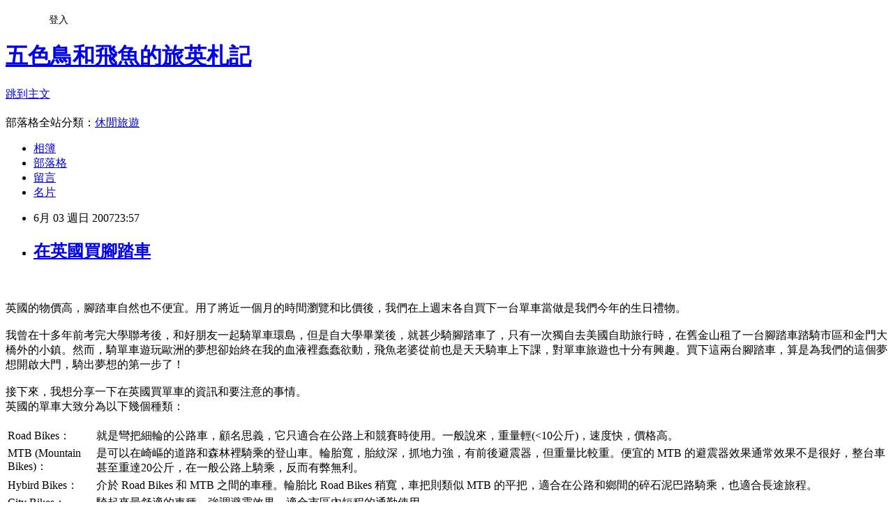

--- FILE ---
content_type: text/html; charset=utf-8
request_url: https://haofeng.pixnet.net/blog/posts/5039568
body_size: 62302
content:
<!DOCTYPE html><html lang="zh-TW"><head><meta charSet="utf-8"/><meta name="viewport" content="width=device-width, initial-scale=1"/><link rel="stylesheet" href="https://static.1px.tw/blog-next/_next/static/chunks/b1e52b495cc0137c.css" data-precedence="next"/><link rel="stylesheet" href="/fix.css?v=202601212304" type="text/css" data-precedence="medium"/><link rel="stylesheet" href="https://s3.1px.tw/blog/theme/choc/iframe-popup.css?v=202601212304" type="text/css" data-precedence="medium"/><link rel="stylesheet" href="https://s3.1px.tw/blog/theme/choc/plugins.min.css?v=202601212304" type="text/css" data-precedence="medium"/><link rel="stylesheet" href="https://s3.1px.tw/blog/theme/choc/openid-comment.css?v=202601212304" type="text/css" data-precedence="medium"/><link rel="stylesheet" href="https://s3.1px.tw/blog/theme/choc/style.min.css?v=202601212304" type="text/css" data-precedence="medium"/><link rel="stylesheet" href="https://s3.1px.tw/blog/theme/choc/main.min.css?v=202601212304" type="text/css" data-precedence="medium"/><link rel="stylesheet" href="https://pimg.1px.tw/haofeng/assets/haofeng.css?v=202601212304" type="text/css" data-precedence="medium"/><link rel="stylesheet" href="https://s3.1px.tw/blog/theme/choc/author-info.css?v=202601212304" type="text/css" data-precedence="medium"/><link rel="stylesheet" href="https://s3.1px.tw/blog/theme/choc/idlePop.min.css?v=202601212304" type="text/css" data-precedence="medium"/><link rel="preload" as="script" fetchPriority="low" href="https://static.1px.tw/blog-next/_next/static/chunks/94688e2baa9fea03.js"/><script src="https://static.1px.tw/blog-next/_next/static/chunks/41eaa5427c45ebcc.js" async=""></script><script src="https://static.1px.tw/blog-next/_next/static/chunks/e2c6231760bc85bd.js" async=""></script><script src="https://static.1px.tw/blog-next/_next/static/chunks/94bde6376cf279be.js" async=""></script><script src="https://static.1px.tw/blog-next/_next/static/chunks/426b9d9d938a9eb4.js" async=""></script><script src="https://static.1px.tw/blog-next/_next/static/chunks/turbopack-5021d21b4b170dda.js" async=""></script><script src="https://static.1px.tw/blog-next/_next/static/chunks/ff1a16fafef87110.js" async=""></script><script src="https://static.1px.tw/blog-next/_next/static/chunks/e308b2b9ce476a3e.js" async=""></script><script src="https://static.1px.tw/blog-next/_next/static/chunks/2bf79572a40338b7.js" async=""></script><script src="https://static.1px.tw/blog-next/_next/static/chunks/d3c6eed28c1dd8e2.js" async=""></script><script src="https://static.1px.tw/blog-next/_next/static/chunks/d4d39cfc2a072218.js" async=""></script><script src="https://static.1px.tw/blog-next/_next/static/chunks/6a5d72c05b9cd4ba.js" async=""></script><script src="https://static.1px.tw/blog-next/_next/static/chunks/8af6103cf1375f47.js" async=""></script><script src="https://static.1px.tw/blog-next/_next/static/chunks/60d08651d643cedc.js" async=""></script><script src="https://static.1px.tw/blog-next/_next/static/chunks/0ae21416dac1fa83.js" async=""></script><script src="https://static.1px.tw/blog-next/_next/static/chunks/6d1100e43ad18157.js" async=""></script><script src="https://static.1px.tw/blog-next/_next/static/chunks/87eeaf7a3b9005e8.js" async=""></script><script src="https://static.1px.tw/blog-next/_next/static/chunks/ed01c75076819ebd.js" async=""></script><script src="https://static.1px.tw/blog-next/_next/static/chunks/a4df8fc19a9a82e6.js" async=""></script><title>在英國買腳踏車</title><meta name="description" content="英國的物價高，腳踏車自然也不便宜。用了將近一個月的時間瀏覽和比價後，我們在上週末各自買下一台單車當做是我們今年的生日禮物。我曾在十多年前考完大學聯考後，和好朋友一起騎單車環島，但是自大學畢業後，就甚少騎腳踏車了，只有一次獨自去美國自助旅行時，在舊金山租了一台腳踏車踏騎市區和金門大橋外的小鎮。然而，騎單車遊玩歐洲的夢想卻始終在我的血液裡蠢蠢欲動，飛魚老婆從前也是天天騎車上下課，對單車旅遊也十分有興趣。買下這兩台腳踏車，算是為我們的這個夢想開啟大門，騎出夢想的第一步了！接下來，我想分享一下在英國買單車的資訊和要注意的事情。英國的單車大致分為以下幾個種類：Road Bikes：就是彎把細輪的公路車，顧名思義，它只適合在公路上和競賽時使用。一般說來，重量輕(&amp;lt;10公斤)，速度快，價格高。MTB (Mountain Bikes)：是可以在崎嶇的道路和森林裡騎乘的登山車。輪胎寬，胎紋深，抓地力強，有前後避震器，但重量比較重。便宜的 MTB 的避震器效果通常效果不是很好，整台車甚至重達20公斤，在一般公路上騎乘，反而有弊無利。Hybird Bikes：介於 Road Bikes 和 MTB 之間的車種。輪胎比 Road Bikes 稍寬，車把則類似 MTB 的平把，適合在公路和鄉間的碎石泥巴路騎乘，也適合長途旅程。City Bikes：騎起來最舒適的車種，強調避震效果，適合市區內短程的通勤使用。比較特別的是，英國的腳踏車通常沒有擋泥板、後車架和腳架，大家習慣把車子鎖在欄杆上，所以幾乎不需要用到腳架。我們選購單車的條件，是要能在公路和泥路上騎中短程的距離，所以需要擋泥板、後車架和腳架，重量也希望能在15公斤以下，所以比較適合的車款是 Hybird Bikes。一部單車加上安全帽和車鎖的預算是200英鎊左右。如果想買新的腳踏車主要可透過一般的腳踏車店和網站，買二手車可以在 Ebay UK 搜尋，這幾種方式都各有優缺點。 優點缺點腳踏車店現場試車、專業的組裝和調整、馬上可以拿車、有保固、售後服務方便價錢高(有些車店最普通和便宜的單車都要200英鎊)、店裡可選擇的車款有限網站價格相對便宜(Amazon UK 裡最便宜的MTB只要70英鎊)、車款眾多、價格透明、比價容易無法試車(光看規格還是不確定是不適合自己)、幾乎沒有標示車子的重量、需要自己組裝和調整(配送到府的是整箱的零組件)、售後服務不方便(車子出了問題就很麻煩)Ebay UK (二手車)價格最便宜不見得有自己想買的車款、絕大多數要親自到賣方家裏取車、車況不明、無法試車、沒有保固和售後服務本來我們已經看上 Cyclexpenice 買的捷安特 Hybird Bikes，這是我在網路上找到最便宜，品質又有保證的單車。但是就在決定下單購買之前，我們在朋友介紹的一家法國的全球連鎖體育用品店 Decathlon ，看到這款被歸類在初階的 MTB 的車款，雖然車架不是鋁合金的，但是車子卻很輕，只有14公斤。價格也便宜，只要69英鎊，而且還加送前後車燈。現場試騎後，老婆選了女生款中的S號，我則選了男生款的M號。老婆覺得座墊有點硬，所以又加買了矽膠椅墊套，是台灣製的，效果很好，只要5.4英鎊。雖然原來的款式沒有"/><meta name="author" content="五色鳥和飛魚的旅英札記"/><meta name="google-adsense-platform-account" content="pub-2647689032095179"/><meta name="fb:app_id" content="101730233200171"/><link rel="canonical" href="https://haofeng.pixnet.net/blog/posts/5039568"/><meta property="og:title" content="在英國買腳踏車"/><meta property="og:description" content="英國的物價高，腳踏車自然也不便宜。用了將近一個月的時間瀏覽和比價後，我們在上週末各自買下一台單車當做是我們今年的生日禮物。我曾在十多年前考完大學聯考後，和好朋友一起騎單車環島，但是自大學畢業後，就甚少騎腳踏車了，只有一次獨自去美國自助旅行時，在舊金山租了一台腳踏車踏騎市區和金門大橋外的小鎮。然而，騎單車遊玩歐洲的夢想卻始終在我的血液裡蠢蠢欲動，飛魚老婆從前也是天天騎車上下課，對單車旅遊也十分有興趣。買下這兩台腳踏車，算是為我們的這個夢想開啟大門，騎出夢想的第一步了！接下來，我想分享一下在英國買單車的資訊和要注意的事情。英國的單車大致分為以下幾個種類：Road Bikes：就是彎把細輪的公路車，顧名思義，它只適合在公路上和競賽時使用。一般說來，重量輕(&amp;lt;10公斤)，速度快，價格高。MTB (Mountain Bikes)：是可以在崎嶇的道路和森林裡騎乘的登山車。輪胎寬，胎紋深，抓地力強，有前後避震器，但重量比較重。便宜的 MTB 的避震器效果通常效果不是很好，整台車甚至重達20公斤，在一般公路上騎乘，反而有弊無利。Hybird Bikes：介於 Road Bikes 和 MTB 之間的車種。輪胎比 Road Bikes 稍寬，車把則類似 MTB 的平把，適合在公路和鄉間的碎石泥巴路騎乘，也適合長途旅程。City Bikes：騎起來最舒適的車種，強調避震效果，適合市區內短程的通勤使用。比較特別的是，英國的腳踏車通常沒有擋泥板、後車架和腳架，大家習慣把車子鎖在欄杆上，所以幾乎不需要用到腳架。我們選購單車的條件，是要能在公路和泥路上騎中短程的距離，所以需要擋泥板、後車架和腳架，重量也希望能在15公斤以下，所以比較適合的車款是 Hybird Bikes。一部單車加上安全帽和車鎖的預算是200英鎊左右。如果想買新的腳踏車主要可透過一般的腳踏車店和網站，買二手車可以在 Ebay UK 搜尋，這幾種方式都各有優缺點。 優點缺點腳踏車店現場試車、專業的組裝和調整、馬上可以拿車、有保固、售後服務方便價錢高(有些車店最普通和便宜的單車都要200英鎊)、店裡可選擇的車款有限網站價格相對便宜(Amazon UK 裡最便宜的MTB只要70英鎊)、車款眾多、價格透明、比價容易無法試車(光看規格還是不確定是不適合自己)、幾乎沒有標示車子的重量、需要自己組裝和調整(配送到府的是整箱的零組件)、售後服務不方便(車子出了問題就很麻煩)Ebay UK (二手車)價格最便宜不見得有自己想買的車款、絕大多數要親自到賣方家裏取車、車況不明、無法試車、沒有保固和售後服務本來我們已經看上 Cyclexpenice 買的捷安特 Hybird Bikes，這是我在網路上找到最便宜，品質又有保證的單車。但是就在決定下單購買之前，我們在朋友介紹的一家法國的全球連鎖體育用品店 Decathlon ，看到這款被歸類在初階的 MTB 的車款，雖然車架不是鋁合金的，但是車子卻很輕，只有14公斤。價格也便宜，只要69英鎊，而且還加送前後車燈。現場試騎後，老婆選了女生款中的S號，我則選了男生款的M號。老婆覺得座墊有點硬，所以又加買了矽膠椅墊套，是台灣製的，效果很好，只要5.4英鎊。雖然原來的款式沒有"/><meta property="og:url" content="https://haofeng.pixnet.net/blog/posts/5039568"/><meta property="og:image" content="http://farm2.static.flickr.com/1137/527513103_63e585ef02_o.jpg"/><meta property="og:type" content="article"/><meta name="twitter:card" content="summary_large_image"/><meta name="twitter:title" content="在英國買腳踏車"/><meta name="twitter:description" content="英國的物價高，腳踏車自然也不便宜。用了將近一個月的時間瀏覽和比價後，我們在上週末各自買下一台單車當做是我們今年的生日禮物。我曾在十多年前考完大學聯考後，和好朋友一起騎單車環島，但是自大學畢業後，就甚少騎腳踏車了，只有一次獨自去美國自助旅行時，在舊金山租了一台腳踏車踏騎市區和金門大橋外的小鎮。然而，騎單車遊玩歐洲的夢想卻始終在我的血液裡蠢蠢欲動，飛魚老婆從前也是天天騎車上下課，對單車旅遊也十分有興趣。買下這兩台腳踏車，算是為我們的這個夢想開啟大門，騎出夢想的第一步了！接下來，我想分享一下在英國買單車的資訊和要注意的事情。英國的單車大致分為以下幾個種類：Road Bikes：就是彎把細輪的公路車，顧名思義，它只適合在公路上和競賽時使用。一般說來，重量輕(&amp;lt;10公斤)，速度快，價格高。MTB (Mountain Bikes)：是可以在崎嶇的道路和森林裡騎乘的登山車。輪胎寬，胎紋深，抓地力強，有前後避震器，但重量比較重。便宜的 MTB 的避震器效果通常效果不是很好，整台車甚至重達20公斤，在一般公路上騎乘，反而有弊無利。Hybird Bikes：介於 Road Bikes 和 MTB 之間的車種。輪胎比 Road Bikes 稍寬，車把則類似 MTB 的平把，適合在公路和鄉間的碎石泥巴路騎乘，也適合長途旅程。City Bikes：騎起來最舒適的車種，強調避震效果，適合市區內短程的通勤使用。比較特別的是，英國的腳踏車通常沒有擋泥板、後車架和腳架，大家習慣把車子鎖在欄杆上，所以幾乎不需要用到腳架。我們選購單車的條件，是要能在公路和泥路上騎中短程的距離，所以需要擋泥板、後車架和腳架，重量也希望能在15公斤以下，所以比較適合的車款是 Hybird Bikes。一部單車加上安全帽和車鎖的預算是200英鎊左右。如果想買新的腳踏車主要可透過一般的腳踏車店和網站，買二手車可以在 Ebay UK 搜尋，這幾種方式都各有優缺點。 優點缺點腳踏車店現場試車、專業的組裝和調整、馬上可以拿車、有保固、售後服務方便價錢高(有些車店最普通和便宜的單車都要200英鎊)、店裡可選擇的車款有限網站價格相對便宜(Amazon UK 裡最便宜的MTB只要70英鎊)、車款眾多、價格透明、比價容易無法試車(光看規格還是不確定是不適合自己)、幾乎沒有標示車子的重量、需要自己組裝和調整(配送到府的是整箱的零組件)、售後服務不方便(車子出了問題就很麻煩)Ebay UK (二手車)價格最便宜不見得有自己想買的車款、絕大多數要親自到賣方家裏取車、車況不明、無法試車、沒有保固和售後服務本來我們已經看上 Cyclexpenice 買的捷安特 Hybird Bikes，這是我在網路上找到最便宜，品質又有保證的單車。但是就在決定下單購買之前，我們在朋友介紹的一家法國的全球連鎖體育用品店 Decathlon ，看到這款被歸類在初階的 MTB 的車款，雖然車架不是鋁合金的，但是車子卻很輕，只有14公斤。價格也便宜，只要69英鎊，而且還加送前後車燈。現場試騎後，老婆選了女生款中的S號，我則選了男生款的M號。老婆覺得座墊有點硬，所以又加買了矽膠椅墊套，是台灣製的，效果很好，只要5.4英鎊。雖然原來的款式沒有"/><meta name="twitter:image" content="http://farm2.static.flickr.com/1137/527513103_63e585ef02_o.jpg"/><link rel="icon" href="/favicon.ico?favicon.a62c60e0.ico" sizes="32x32" type="image/x-icon"/><script src="https://static.1px.tw/blog-next/_next/static/chunks/a6dad97d9634a72d.js" noModule=""></script></head><body><!--$--><!--/$--><!--$?--><template id="B:0"></template><!--/$--><script>requestAnimationFrame(function(){$RT=performance.now()});</script><script src="https://static.1px.tw/blog-next/_next/static/chunks/94688e2baa9fea03.js" id="_R_" async=""></script><div hidden id="S:0"><script id="pixnet-vars">
        window.PIXNET = {
          post_id: "5039568",
          name: "haofeng",
          user_id: 0,
          blog_id: "211893",
          display_ads: true,
          ad_options: {"chictrip":false}
        };
      </script><script type="text/javascript" src="https://code.jquery.com/jquery-latest.min.js"></script><script id="json-ld-article-script" type="application/ld+json">{"@context":"https:\u002F\u002Fschema.org","@type":"BlogPosting","isAccessibleForFree":true,"mainEntityOfPage":{"@type":"WebPage","@id":"https:\u002F\u002Fhaofeng.pixnet.net\u002Fblog\u002Fposts\u002F5039568"},"headline":"在英國買腳踏車","description":"\u003Cimg width=\"800\" height=\"539\" src=\"http:\u002F\u002Ffarm2.static.flickr.com\u002F1137\u002F527513103_63e585ef02_o.jpg\" \u002F\u003E\u003Cbr \u002F\u003E\u003Cbr\u003E英國的物價高，腳踏車自然也不便宜。用了將近一個月的時間瀏覽和比價後，我們在上週末各自買下一台單車當做是我們今年的生日禮物。\u003Cbr\u003E我曾在十多年前考完大學聯考後，和好朋友一起騎單車環島，但是自大學畢業後，就甚少騎腳踏車了，只有一次獨自去美國自助旅行時，在舊金山租了一台腳踏車踏騎市區和金門大橋外的小鎮。然而，騎單車遊玩歐洲的夢想卻始終在我的血液裡蠢蠢欲動，飛魚老婆從前也是天天騎車上下課，對單車旅遊也十分有興趣。買下這兩台腳踏車，算是為我們的這個夢想開啟大門，騎出夢想的第一步了！\u003Cbr\u003E接下來，我想分享一下在英國買單車的資訊和要注意的事情。\u003C!-- more --\u003E\u003Cbr\u003E英國的單車大致分為以下幾個種類：\u003Cbr\u003E\u003Ctbody\u003E\u003Ctr\u003E\u003Ctd valign=\"top\"\u003E\u003Cfont size=\"2\"\u003ERoad Bikes：\u003C\u002Ffont\u003E\u003C\u002Ftd\u003E\u003Ctd\u003E\u003Cfont size=\"2\"\u003E就是彎把細輪的公路車，顧名思義，它只適合在公路上和競賽時使用。一般說來，重量輕(&lt;10公斤)，速度快，價格高。\u003C\u002Ffont\u003E\u003C\u002Ftd\u003E\u003C\u002Ftr\u003E\u003Ctr\u003E\u003Ctd valign=\"top\"\u003EMTB (Mountain Bikes)：\u003C\u002Ftd\u003E\u003Ctd\u003E是可以在崎嶇的道路和森林裡騎乘的登山車。輪胎寬，胎紋深，抓地力強，有前後避震器，但重量比較重。便宜的 MTB 的避震器效果通常效果不是很好，整台車甚至重達20公斤，在一般公路上騎乘，反而有弊無利。\u003C\u002Ftd\u003E\u003C\u002Ftr\u003E\u003Ctr\u003E\u003Ctd valign=\"top\"\u003EHybird Bikes：\u003C\u002Ftd\u003E\u003Ctd\u003E介於 Road Bikes 和 MTB 之間的車種。輪胎比 Road Bikes 稍寬，車把則類似 MTB 的平把，適合在公路和鄉間的碎石泥巴路騎乘，也適合長途旅程。\u003C\u002Ftd\u003E\u003C\u002Ftr\u003E\u003Ctr\u003E\u003Ctd\u003ECity Bikes：\u003C\u002Ftd\u003E\u003Ctd\u003E騎起來最舒適的車種，強調避震效果，適合市區內短程的通勤使用。\u003C\u002Ftd\u003E\u003C\u002Ftr\u003E\u003C\u002Ftbody\u003E\u003Cbr\u003E比較特別的是，英國的腳踏車通常沒有擋泥板、後車架和腳架，大家習慣把車子鎖在欄杆上，所以幾乎不需要用到腳架。\u003Cbr\u003E我們選購單車的條件，是要能在公路和泥路上騎中短程的距離，所以需要擋泥板、後車架和腳架，重量也希望能在15公斤以下，所以比較適合的車款是 Hybird Bikes。一部單車加上安全帽和車鎖的預算是200英鎊左右。\u003Cbr\u003E如果想買新的腳踏車主要可透過一般的腳踏車店和網站，買二手車可以在 Ebay UK 搜尋，這幾種方式都各有優缺點。\u003Cbr\u003E\u003Ctbody\u003E\u003Ctr\u003E\u003Ctd\u003E \u003C\u002Ftd\u003E\u003Ctd align=\"center\"\u003E優點\u003C\u002Ftd\u003E\u003Ctd align=\"center\"\u003E缺點\u003C\u002Ftd\u003E\u003C\u002Ftr\u003E\u003Ctr\u003E\u003Ctd\u003E腳踏車店\u003C\u002Ftd\u003E\u003Ctd\u003E現場試車、專業的組裝和調整、馬上可以拿車、有保固、售後服務方便\u003C\u002Ftd\u003E\u003Ctd\u003E價錢高(有些車店最普通和便宜的單車都要200英鎊)、店裡可選擇的車款有限\u003C\u002Ftd\u003E\u003C\u002Ftr\u003E\u003Ctr\u003E\u003Ctd\u003E網站\u003C\u002Ftd\u003E\u003Ctd\u003E價格相對便宜(Amazon UK 裡最便宜的MTB只要70英鎊)、車款眾多、價格透明、比價容易\u003C\u002Ftd\u003E\u003Ctd\u003E無法試車(光看規格還是不確定是不適合自己)、幾乎沒有標示車子的重量、需要自己組裝和調整(配送到府的是整箱的零組件)、售後服務不方便(車子出了問題就很麻煩)\u003C\u002Ftd\u003E\u003C\u002Ftr\u003E\u003Ctr\u003E\u003Ctd\u003EEbay UK (二手車)\u003C\u002Ftd\u003E\u003Ctd\u003E價格最便宜\u003C\u002Ftd\u003E\u003Ctd\u003E不見得有自己想買的車款、絕大多數要親自到賣方家裏取車、車況不明、無法試車、沒有保固和售後服務\u003C\u002Ftd\u003E\u003C\u002Ftr\u003E\u003C\u002Ftbody\u003E\u003Cbr\u003E本來我們已經看上 Cyclexpenice 買的捷安特 Hybird Bikes，這是我在網路上找到最便宜，品質又有保證的單車。但是就在決定下單購買之前，我們在朋友介紹的一家法國的全球連鎖體育用品店 Decathlon ，看到這款被歸類在初階的 MTB 的車款，雖然車架不是鋁合金的，但是車子卻很輕，只有14公斤。價格也便宜，只要69英鎊，而且還加送前後車燈。現場試騎後，老婆選了女生款中的S號，我則選了男生款的M號。\u003Cbr\u003E老婆覺得座墊有點硬，所以又加買了矽膠椅墊套，是台灣製的，效果很好，只要5.4英鎊。\u003Cbr\u003E雖然原來的款式沒有","articleBody":"\u003Cfont size=\"2\"\u003E\u003Cimg width=\"800\" height=\"539\" src=\"http:\u002F\u002Ffarm2.static.flickr.com\u002F1137\u002F527513103_63e585ef02_o.jpg\" \u002F\u003E\u003Cbr \u002F\u003E\u003Cbr \u002F\u003E英國的物價高，腳踏車自然也不便宜。用了將近一個月的時間瀏覽和比價後，我們在上週末各自買下一台單車當做是我們今年的生日禮物。\u003C\u002Ffont\u003E\u003Cfont size=\"2\"\u003E\u003Cbr \u002F\u003E\u003Cbr \u002F\u003E我曾在十多年前考完大學聯考後，和好朋友一起騎單車環島，\u003C\u002Ffont\u003E\u003Cfont size=\"2\"\u003E但是自大學畢業後，就甚少騎腳踏車了，只有一次\u003C\u002Ffont\u003E\u003Cfont size=\"2\"\u003E獨自\u003C\u002Ffont\u003E\u003Cfont size=\"2\"\u003E去美國自助旅行時，在舊金山租了一台腳踏車踏騎市區和金門大橋外的小鎮。然而，騎單車遊玩歐洲的夢想卻始終在我的血液裡蠢蠢欲動，飛魚老婆從前也是天天騎車上下課，對單車旅遊也十分有興趣。買下這兩台腳踏車，算是為我們的這個夢想開啟大門，騎出夢想的第一步了！\u003Cbr \u002F\u003E\u003Cbr \u002F\u003E接下來，我想分享一下在英國買單車的資訊和要注意的事情。\u003C!-- more --\u003E\u003Cbr \u002F\u003E英國的單車大致分為以下幾個種類：\u003Cbr \u002F\u003E\u003Cbr \u002F\u003E\u003Ctable width=\"800\" cellspacing=\"1\" cellpadding=\"1\" border=\"0\" align=\"\" summary=\"\"\u003E\u003Ctbody\u003E\u003Ctr\u003E\u003Ctd valign=\"top\"\u003E\u003Cfont size=\"2\"\u003ERoad Bikes：\u003C\u002Ffont\u003E\u003C\u002Ftd\u003E\u003Ctd\u003E\u003Cfont size=\"2\"\u003E就是彎把細輪的公路車，顧名思義，它只適合在公路上和競賽時使用。一般說來，重量輕(&lt;10公斤)，速度快，價格高。\u003C\u002Ffont\u003E\u003C\u002Ftd\u003E\u003C\u002Ftr\u003E\u003Ctr\u003E\u003Ctd valign=\"top\"\u003EMTB (Mountain Bikes)：\u003C\u002Ftd\u003E\u003Ctd\u003E是可以在崎嶇的道路和森林裡騎乘的登山車。輪胎寬，胎紋深，抓地力強，有前後避震器，但重量比較重。便宜的 MTB 的避震器效果通常效果不是很好，整台車甚至重達20公斤，在一般公路上騎乘，反而有弊無利。\u003C\u002Ftd\u003E\u003C\u002Ftr\u003E\u003Ctr\u003E\u003Ctd valign=\"top\"\u003EHybird Bikes：\u003C\u002Ftd\u003E\u003Ctd\u003E介於 Road Bikes 和 MTB 之間的車種。輪胎比 Road Bikes 稍寬，車把則類似 MTB 的平把，適合在公路和鄉間的碎石泥巴路騎乘，也適合長途旅程。\u003C\u002Ftd\u003E\u003C\u002Ftr\u003E\u003Ctr\u003E\u003Ctd\u003ECity Bikes：\u003C\u002Ftd\u003E\u003Ctd\u003E騎起來最舒適的車種，強調避震效果，適合市區內短程的通勤使用。\u003C\u002Ftd\u003E\u003C\u002Ftr\u003E\u003C\u002Ftbody\u003E\u003C\u002Ftable\u003E\u003Cbr \u002F\u003E比較特別的是，英國的腳踏車通常沒有擋泥板、後車架和腳架，大家習慣把車子鎖在欄杆上，所以幾乎不需要用到腳架。\u003Cbr \u002F\u003E\u003Cbr \u002F\u003E我們選購單車的條件，是要能在公路和泥路上騎中短程的距離，所以需要擋泥板、後車架和腳架，重量也希望能在15公斤以下，所以比較適合的車款是 Hybird Bikes。一部單車加上安全帽和車鎖的預算是200英鎊左右。\u003Cbr \u002F\u003E\u003Cbr \u002F\u003E如果想買新的腳踏車主要可透過一般的腳踏車店和網站，買二手車可以在 Ebay UK 搜尋，這幾種方式都各有優缺點。\u003Cbr \u002F\u003E\u003Cbr \u002F\u003E\u003Ctable width=\"800\" cellspacing=\"1\" cellpadding=\"1\" border=\"2\" align=\"\" summary=\"\"\u003E\u003Ctbody\u003E\u003Ctr\u003E\u003Ctd\u003E&nbsp;\u003C\u002Ftd\u003E\u003Ctd align=\"center\"\u003E優點\u003C\u002Ftd\u003E\u003Ctd align=\"center\"\u003E缺點\u003C\u002Ftd\u003E\u003C\u002Ftr\u003E\u003Ctr\u003E\u003Ctd\u003E腳踏車店\u003C\u002Ftd\u003E\u003Ctd\u003E現場試車、專業的組裝和調整、馬上可以拿車、有保固、售後服務方便\u003C\u002Ftd\u003E\u003Ctd\u003E價錢高(有些車店最普通和便宜的單車都要200英鎊)、店裡可選擇的車款有限\u003C\u002Ftd\u003E\u003C\u002Ftr\u003E\u003Ctr\u003E\u003Ctd\u003E網站\u003C\u002Ftd\u003E\u003Ctd\u003E價格相對便宜(Amazon UK 裡最便宜的MTB只要70英鎊)、車款眾多、價格透明、比價容易\u003C\u002Ftd\u003E\u003Ctd\u003E無法試車(光看規格還是不確定是不適合自己)、幾乎沒有標示車子的重量、需要自己組裝和調整(配送到府的是整箱的零組件)、售後服務不方便(車子出了問題就很麻煩)\u003C\u002Ftd\u003E\u003C\u002Ftr\u003E\u003Ctr\u003E\u003Ctd\u003EEbay UK (二手車)\u003C\u002Ftd\u003E\u003Ctd\u003E價格最便宜\u003C\u002Ftd\u003E\u003Ctd\u003E不見得有自己想買的車款、絕大多數要親自到賣方家裏取車、車況不明、無法試車、沒有保固和售後服務\u003C\u002Ftd\u003E\u003C\u002Ftr\u003E\u003C\u002Ftbody\u003E\u003C\u002Ftable\u003E\u003Cbr \u002F\u003E本來我們已經看上 \u003Ca href=\"http:\u002F\u002Fwww.cyclex.co.uk\u002Findex.php\u002Fproduct\u002Fcycle_specials-cx\u002Fspecial_offer_bikes-cx\u002Fcheap_hybrid_bikes-cx\u002Findex.html\" target=\"_blank\"\u003ECyclexpenice\u003C\u002Fa\u003E 買的捷安特 Hybird Bikes，這是我在網路上找到最便宜，品質又有保證的單車。但是就在決定下單購買之前，我們在朋友介紹的一家法國的全球連鎖體育用品店 \u003Ca href=\"http:\u002F\u002Fwww.decathlon.co.uk\u002FEN\u002Findex.html\" target=\"_blank\"\u003EDecathlon\u003C\u002Fa\u003E ，看到這款被歸類在初階的 MTB 的車款，雖然車架不是鋁合金的，但是車子卻很輕，只有14公斤。價格也便宜，只要69英鎊，而且還加送前後車燈。現場試騎後，老婆選了女生款中的S號，我則選了男生款的M號。\u003Cbr \u002F\u003E\u003Cbr \u002F\u003E\u003Cimg width=\"800\" height=\"539\" src=\"http:\u002F\u002Ffarm2.static.flickr.com\u002F1222\u002F527421698_42788c1746_o.jpg\" \u002F\u003E\u003Cbr \u002F\u003E\u003Cbr \u002F\u003E老婆覺得座墊有點硬，所以又加買了矽膠椅墊套，是台灣製的，效果很好，只要5.4英鎊。\u003Cbr \u002F\u003E\u003Cbr \u002F\u003E\u003Cimg width=\"800\" height=\"537\" src=\"http:\u002F\u002Ffarm2.static.flickr.com\u002F1048\u002F527513349_c914794aca_o.jpg\" \u002F\u003E\u003Cbr \u002F\u003E\u003Cbr \u002F\u003E雖然原來的款式沒有\u003C\u002Ffont\u003E\u003Cfont size=\"2\"\u003E擋泥板、後車架和腳架，但是 \u003C\u002Ffont\u003E\u003Cfont size=\"2\"\u003E\u003Ca href=\"http:\u002F\u002Fwww.decathlon.co.uk\u002FEN\u002Findex.html\" target=\"_blank\"\u003EDecathlon\u003C\u002Fa\u003E 也有賣\u003C\u002Ffont\u003E\u003Cfont size=\"2\"\u003E這些配件，價錢也不算貴，只是要店員幫忙組裝這些配件還要按件另外收費，所以我就全部買回家，自己組裝這些配件。\u003C\u002Ffont\u003E\u003Cfont size=\"2\"\u003E兩台單車加上配件、安全帽和車鎖，總共約230英鎊，足足比預算少了一半。\u003C\u002Ffont\u003E\u003Cbr \u002F\u003E\u003Cfont size=\"2\"\u003E\u003Cbr \u002F\u003E\u003Cimg width=\"800\" height=\"539\" src=\"http:\u002F\u002Ffarm2.static.flickr.com\u002F1120\u002F527512963_b9327d70f9_o.jpg\" \u002F\u003E\u003Cbr \u002F\u003E\u003Cbr \u002F\u003E\u003C\u002Ffont\u003E\u003Cfont size=\"2\"\u003E騎單車踏騎歐洲的夢想就要啟程，我們打算先在倫敦附近郊區練習。\u003C\u002Ffont\u003E\u003Cfont size=\"2\"\u003E我們正好趕上\u003C\u002Ffont\u003E\u003Cfont size=\"2\"\u003E六月下旬英國一年一度的 \u003Ca target=\"_blank\" href=\"http:\u002F\u002Fwww.bikeweek.org.uk\u002F\"\u003EBike week\u003C\u002Fa\u003E，可以參加一系列的免費活動。今年的夏天肯定會比往常更加豐富了！\u003Cbr \u002F\u003E\u003Cbr \u002F\u003E延伸閱讀：\u003Cbr \u002F\u003E\u003Ca target=\"_blank\" href=\"http:\u002F\u002Fwww.tcdtc.taipei.gov.tw\u002Fcgi-bin\u002FSM_theme?page=439a34d7\"\u003E如何選購一部理想的腳踏車\u003C\u002Fa\u003E\u003Cbr \u002F\u003E\u003Ca target=\"_blank\" href=\"http:\u002F\u002Fwww.edinburghbicycle.com\u002Fcomms\u002Fsrv.a4d?f%5Fpg=sizecharts%2Ehtm&amp;f%5FCardinal=3\"\u003EBike Sizing Guides\u003C\u002Fa\u003E\u003Cbr \u002F\u003E\u003C\u002Ffont\u003E\u003Ca target=\"_blank\" href=\"http:\u002F\u002Fwww.vickypinky.com\u002Fnewtravel\u002Fbike-3.asp\"\u003E\u003Cfont size=\"2\"\u003E單車\u003C\u002Ffont\u003E\u003C\u002Fa\u003E\u003Cfont size=\"2\"\u003E\u003Ca href=\"javascript:void(0);\u002F*1180906738906*\u002F\"\u003E環球夢\u003C\u002Fa\u003E\u003Cbr \u002F\u003E\u003Cbr \u002F\u003E便宜的單車線上購買網站：\u003Cbr \u002F\u003E\u003Ca target=\"_blank\" href=\"http:\u002F\u002Fwww.cyclex.co.uk\u002Findex.php\"\u003ECyclexperience\u003C\u002Fa\u003E\u003Cbr \u002F\u003E\u003Ca target=\"_blank\" href=\"http:\u002F\u002Fwww.wiggle.co.uk\u002Fdefault.aspx?cat=cycle\"\u003EWiggle\u003C\u002Fa\u003E (配件還蠻便宜的)\u003Cbr \u002F\u003E\u003Cbr \u002F\u003E\u003C\u002Ffont\u003E\u003Cfont size=\"2\"\u003E更多閱讀建議：\u003Cbr \u002F\u003E 初次來訪，請看 \u003Cspan class=\"listall_title\"\u003E\u003C\u002Fspan\u003E\u003Ca href=\"http:\u002F\u002Fblog.pixnet.net\u002Fhaofeng\u002Fpost\u002F1818930\"\u003E關於五色鳥和我的旅英札記\u003C\u002Fa\u003E\u003Cbr \u002F\u003E 熱門文章，請看 \u003Cspan class=\"listall_title\"\u003E\u003Ca href=\"http:\u002F\u002Fblog.pixnet.net\u002Fhaofeng\u002Fpost\u002F1825130\"\u003E全站和每季人氣 Top 10 文章\u003C\u002Fa\u003E\u003C\u002Fspan\u003E\u003C\u002Ffont\u003E","image":["http:\u002F\u002Ffarm2.static.flickr.com\u002F1137\u002F527513103_63e585ef02_o.jpg"],"author":{"@type":"Person","name":"五色鳥和飛魚的旅英札記","url":"https:\u002F\u002Fwww.pixnet.net\u002Fpcard\u002Fhaofeng"},"publisher":{"@type":"Organization","name":"五色鳥和飛魚的旅英札記","logo":{"@type":"ImageObject","url":"https:\u002F\u002Fs3.1px.tw\u002Fblog\u002Fcommon\u002Favatar\u002Fblog_cover_dark.jpg"}},"datePublished":"2007-06-03T15:57:57.000Z","dateModified":"","keywords":[],"articleSection":"單車遊記"}</script><template id="P:1"></template><template id="P:2"></template><template id="P:3"></template><section aria-label="Notifications alt+T" tabindex="-1" aria-live="polite" aria-relevant="additions text" aria-atomic="false"></section></div><script>(self.__next_f=self.__next_f||[]).push([0])</script><script>self.__next_f.push([1,"1:\"$Sreact.fragment\"\n3:I[39756,[\"https://static.1px.tw/blog-next/_next/static/chunks/ff1a16fafef87110.js\",\"https://static.1px.tw/blog-next/_next/static/chunks/e308b2b9ce476a3e.js\"],\"default\"]\n4:I[53536,[\"https://static.1px.tw/blog-next/_next/static/chunks/ff1a16fafef87110.js\",\"https://static.1px.tw/blog-next/_next/static/chunks/e308b2b9ce476a3e.js\"],\"default\"]\n6:I[97367,[\"https://static.1px.tw/blog-next/_next/static/chunks/ff1a16fafef87110.js\",\"https://static.1px.tw/blog-next/_next/static/chunks/e308b2b9ce476a3e.js\"],\"OutletBoundary\"]\n8:I[97367,[\"https://static.1px.tw/blog-next/_next/static/chunks/ff1a16fafef87110.js\",\"https://static.1px.tw/blog-next/_next/static/chunks/e308b2b9ce476a3e.js\"],\"ViewportBoundary\"]\na:I[97367,[\"https://static.1px.tw/blog-next/_next/static/chunks/ff1a16fafef87110.js\",\"https://static.1px.tw/blog-next/_next/static/chunks/e308b2b9ce476a3e.js\"],\"MetadataBoundary\"]\nc:I[63491,[\"https://static.1px.tw/blog-next/_next/static/chunks/2bf79572a40338b7.js\",\"https://static.1px.tw/blog-next/_next/static/chunks/d3c6eed28c1dd8e2.js\"],\"default\"]\n:HL[\"https://static.1px.tw/blog-next/_next/static/chunks/b1e52b495cc0137c.css\",\"style\"]\n"])</script><script>self.__next_f.push([1,"0:{\"P\":null,\"b\":\"Fh5CEL29DpBu-3dUnujtG\",\"c\":[\"\",\"blog\",\"posts\",\"5039568\"],\"q\":\"\",\"i\":false,\"f\":[[[\"\",{\"children\":[\"blog\",{\"children\":[\"posts\",{\"children\":[[\"id\",\"5039568\",\"d\"],{\"children\":[\"__PAGE__\",{}]}]}]}]},\"$undefined\",\"$undefined\",true],[[\"$\",\"$1\",\"c\",{\"children\":[[[\"$\",\"script\",\"script-0\",{\"src\":\"https://static.1px.tw/blog-next/_next/static/chunks/d4d39cfc2a072218.js\",\"async\":true,\"nonce\":\"$undefined\"}],[\"$\",\"script\",\"script-1\",{\"src\":\"https://static.1px.tw/blog-next/_next/static/chunks/6a5d72c05b9cd4ba.js\",\"async\":true,\"nonce\":\"$undefined\"}],[\"$\",\"script\",\"script-2\",{\"src\":\"https://static.1px.tw/blog-next/_next/static/chunks/8af6103cf1375f47.js\",\"async\":true,\"nonce\":\"$undefined\"}]],\"$L2\"]}],{\"children\":[[\"$\",\"$1\",\"c\",{\"children\":[null,[\"$\",\"$L3\",null,{\"parallelRouterKey\":\"children\",\"error\":\"$undefined\",\"errorStyles\":\"$undefined\",\"errorScripts\":\"$undefined\",\"template\":[\"$\",\"$L4\",null,{}],\"templateStyles\":\"$undefined\",\"templateScripts\":\"$undefined\",\"notFound\":\"$undefined\",\"forbidden\":\"$undefined\",\"unauthorized\":\"$undefined\"}]]}],{\"children\":[[\"$\",\"$1\",\"c\",{\"children\":[null,[\"$\",\"$L3\",null,{\"parallelRouterKey\":\"children\",\"error\":\"$undefined\",\"errorStyles\":\"$undefined\",\"errorScripts\":\"$undefined\",\"template\":[\"$\",\"$L4\",null,{}],\"templateStyles\":\"$undefined\",\"templateScripts\":\"$undefined\",\"notFound\":\"$undefined\",\"forbidden\":\"$undefined\",\"unauthorized\":\"$undefined\"}]]}],{\"children\":[[\"$\",\"$1\",\"c\",{\"children\":[null,[\"$\",\"$L3\",null,{\"parallelRouterKey\":\"children\",\"error\":\"$undefined\",\"errorStyles\":\"$undefined\",\"errorScripts\":\"$undefined\",\"template\":[\"$\",\"$L4\",null,{}],\"templateStyles\":\"$undefined\",\"templateScripts\":\"$undefined\",\"notFound\":\"$undefined\",\"forbidden\":\"$undefined\",\"unauthorized\":\"$undefined\"}]]}],{\"children\":[[\"$\",\"$1\",\"c\",{\"children\":[\"$L5\",[[\"$\",\"link\",\"0\",{\"rel\":\"stylesheet\",\"href\":\"https://static.1px.tw/blog-next/_next/static/chunks/b1e52b495cc0137c.css\",\"precedence\":\"next\",\"crossOrigin\":\"$undefined\",\"nonce\":\"$undefined\"}],[\"$\",\"script\",\"script-0\",{\"src\":\"https://static.1px.tw/blog-next/_next/static/chunks/0ae21416dac1fa83.js\",\"async\":true,\"nonce\":\"$undefined\"}],[\"$\",\"script\",\"script-1\",{\"src\":\"https://static.1px.tw/blog-next/_next/static/chunks/6d1100e43ad18157.js\",\"async\":true,\"nonce\":\"$undefined\"}],[\"$\",\"script\",\"script-2\",{\"src\":\"https://static.1px.tw/blog-next/_next/static/chunks/87eeaf7a3b9005e8.js\",\"async\":true,\"nonce\":\"$undefined\"}],[\"$\",\"script\",\"script-3\",{\"src\":\"https://static.1px.tw/blog-next/_next/static/chunks/ed01c75076819ebd.js\",\"async\":true,\"nonce\":\"$undefined\"}],[\"$\",\"script\",\"script-4\",{\"src\":\"https://static.1px.tw/blog-next/_next/static/chunks/a4df8fc19a9a82e6.js\",\"async\":true,\"nonce\":\"$undefined\"}]],[\"$\",\"$L6\",null,{\"children\":\"$@7\"}]]}],{},null,false,false]},null,false,false]},null,false,false]},null,false,false]},null,false,false],[\"$\",\"$1\",\"h\",{\"children\":[null,[\"$\",\"$L8\",null,{\"children\":\"$@9\"}],[\"$\",\"$La\",null,{\"children\":\"$@b\"}],null]}],false]],\"m\":\"$undefined\",\"G\":[\"$c\",[]],\"S\":false}\n"])</script><script>self.__next_f.push([1,"9:[[\"$\",\"meta\",\"0\",{\"charSet\":\"utf-8\"}],[\"$\",\"meta\",\"1\",{\"name\":\"viewport\",\"content\":\"width=device-width, initial-scale=1\"}]]\n"])</script><script>self.__next_f.push([1,"d:I[79520,[\"https://static.1px.tw/blog-next/_next/static/chunks/d4d39cfc2a072218.js\",\"https://static.1px.tw/blog-next/_next/static/chunks/6a5d72c05b9cd4ba.js\",\"https://static.1px.tw/blog-next/_next/static/chunks/8af6103cf1375f47.js\"],\"\"]\n10:I[2352,[\"https://static.1px.tw/blog-next/_next/static/chunks/d4d39cfc2a072218.js\",\"https://static.1px.tw/blog-next/_next/static/chunks/6a5d72c05b9cd4ba.js\",\"https://static.1px.tw/blog-next/_next/static/chunks/8af6103cf1375f47.js\"],\"AdultWarningModal\"]\n11:I[69182,[\"https://static.1px.tw/blog-next/_next/static/chunks/d4d39cfc2a072218.js\",\"https://static.1px.tw/blog-next/_next/static/chunks/6a5d72c05b9cd4ba.js\",\"https://static.1px.tw/blog-next/_next/static/chunks/8af6103cf1375f47.js\"],\"HydrationComplete\"]\n12:I[12985,[\"https://static.1px.tw/blog-next/_next/static/chunks/d4d39cfc2a072218.js\",\"https://static.1px.tw/blog-next/_next/static/chunks/6a5d72c05b9cd4ba.js\",\"https://static.1px.tw/blog-next/_next/static/chunks/8af6103cf1375f47.js\"],\"NuqsAdapter\"]\n13:I[82782,[\"https://static.1px.tw/blog-next/_next/static/chunks/d4d39cfc2a072218.js\",\"https://static.1px.tw/blog-next/_next/static/chunks/6a5d72c05b9cd4ba.js\",\"https://static.1px.tw/blog-next/_next/static/chunks/8af6103cf1375f47.js\"],\"RefineContext\"]\n14:I[29306,[\"https://static.1px.tw/blog-next/_next/static/chunks/d4d39cfc2a072218.js\",\"https://static.1px.tw/blog-next/_next/static/chunks/6a5d72c05b9cd4ba.js\",\"https://static.1px.tw/blog-next/_next/static/chunks/8af6103cf1375f47.js\",\"https://static.1px.tw/blog-next/_next/static/chunks/60d08651d643cedc.js\",\"https://static.1px.tw/blog-next/_next/static/chunks/d3c6eed28c1dd8e2.js\"],\"default\"]\n2:[\"$\",\"html\",null,{\"lang\":\"zh-TW\",\"children\":[[\"$\",\"$Ld\",null,{\"id\":\"google-tag-manager\",\"strategy\":\"afterInteractive\",\"children\":\"\\n(function(w,d,s,l,i){w[l]=w[l]||[];w[l].push({'gtm.start':\\nnew Date().getTime(),event:'gtm.js'});var f=d.getElementsByTagName(s)[0],\\nj=d.createElement(s),dl=l!='dataLayer'?'\u0026l='+l:'';j.async=true;j.src=\\n'https://www.googletagmanager.com/gtm.js?id='+i+dl;f.parentNode.insertBefore(j,f);\\n})(window,document,'script','dataLayer','GTM-TRLQMPKX');\\n  \"}],\"$Le\",\"$Lf\",[\"$\",\"body\",null,{\"children\":[[\"$\",\"$L10\",null,{\"display\":false}],[\"$\",\"$L11\",null,{}],[\"$\",\"$L12\",null,{\"children\":[\"$\",\"$L13\",null,{\"children\":[\"$\",\"$L3\",null,{\"parallelRouterKey\":\"children\",\"error\":\"$undefined\",\"errorStyles\":\"$undefined\",\"errorScripts\":\"$undefined\",\"template\":[\"$\",\"$L4\",null,{}],\"templateStyles\":\"$undefined\",\"templateScripts\":\"$undefined\",\"notFound\":[[\"$\",\"$L14\",null,{}],[]],\"forbidden\":\"$undefined\",\"unauthorized\":\"$undefined\"}]}]}]]}]]}]\n"])</script><script>self.__next_f.push([1,"e:null\nf:null\n"])</script><script>self.__next_f.push([1,"5:[[\"$\",\"script\",null,{\"id\":\"pixnet-vars\",\"children\":\"\\n        window.PIXNET = {\\n          post_id: \\\"5039568\\\",\\n          name: \\\"haofeng\\\",\\n          user_id: 0,\\n          blog_id: \\\"211893\\\",\\n          display_ads: true,\\n          ad_options: {\\\"chictrip\\\":false}\\n        };\\n      \"}],\"$L15\"]\n16:Te05,英國的物價高，腳踏車自然也不便宜。用了將近一個月的時間瀏覽和比價後，我們在上週末各自買下一台單車當做是我們今年的生日禮物。我曾在十多年前考完大學聯考後，和好朋友一起騎單車環島，但是自大學畢業後，就甚少騎腳踏車了，只有一次獨自去美國自助旅行時，在舊金山租了一台腳踏車踏騎市區和金門大橋外的小鎮。然而，騎單車遊玩歐洲的夢想卻始終在我的血液裡蠢蠢欲動，飛魚老婆從前也是天天騎車上下課，對單車旅遊也十分有興趣。買下這兩台腳踏車，算是為我們的這個夢想開啟大門，騎出夢想的第一步了！接下來，我想分享一下在英國買單車的資訊和要注意的事情。英國的單車大致分為以下幾個種類：Road Bikes：就是彎把細輪的公路車，顧名思義，它只適合在公路上和競賽時使用。一般說來，重量輕(\u0026lt;10公斤)，速度快，價格高。MTB (Mountain Bikes)：是可以在崎嶇的道路和森林裡騎乘的登山車。輪胎寬，胎紋深，抓地力強，有前後避震器，但重量比較重。便宜的 MTB 的避震器效果通常效果不是很好，整台車甚至重達20公斤，在一般公路上騎乘，反而有弊無利。Hybird Bikes：介於 Road Bikes 和 MTB 之間的車種。輪胎比 Road Bikes 稍寬，車把則類似 MTB 的平把，適合在公路和鄉間的碎石泥巴路騎乘，也適合長途旅程。City Bikes：騎起來最舒適的車種，強調避震效果，適合市區內短程的通勤使用。比較特別的是，英國的腳踏車通常沒有擋泥板、後車架和腳架，大家習慣把車子鎖在欄杆上，所以幾乎不需要用到腳架。我們選購單車的條件，是要能在公路和泥路上騎中短程的距離，所以需要擋泥板、後車架和腳架，重量也希望能在15公斤以下，所以比較適合的車款是 Hybird Bikes。一部單車加上安全帽和車鎖的預算是200英鎊左右。如果想買新的腳踏車主要可透過一般的腳踏車店和網站，買二手車可以在 Ebay UK 搜尋，這幾種方式都各有優缺點。 優點缺點腳踏車店現場試車、專業的組裝和調整、馬上可以拿車、有保固、售後服務方便價錢高(有些車店最普通和便宜的單車都要200英鎊)、店裡可選擇的車款有限網站價格相對便宜(Amazon UK 裡最便宜的MTB只要70英鎊)、車款眾多、價格透明、比價容易無法試車(光看規格還是不確定是不適合自己)、幾乎沒有標示車子的重量、需要自己組裝和調整(配送到府的是整箱的零組件)、售後服務不方便(車子出了問題就很麻煩)Ebay UK (二手車)價格最便宜不見得有自己想買的車款、絕大多數要親自到賣方家裏取車、車況不明、無法試車、沒有保固和售後服務本來我們已經看上 Cyclexpenice 買的捷安特 Hybird Bikes，這是我在網路上找到最便宜，品質又有保證的單車。但是就在決定下單購買之前，我們在朋友介紹的一家法國的全球連鎖體育用品店 Decathlon ，看到這款被歸類在初階的 MTB 的車款，雖然車架不是鋁合金的，但是車子卻很輕，只有14公斤。價格也便宜，只要69英鎊，而且還加送前後車燈。現場試騎後，老婆選了女生款中的S號，我則選了男生款的M號。老婆覺得座墊有點硬，所以又加買了矽膠椅墊套，是台灣製的，效果很好，只要5.4英鎊。雖然原來的款式沒有17:Te05,英國的物價高，腳踏車自然也不便宜。用了將近一個月的時間瀏覽和比價後，我們在上週末各自買下一台單車當做是我們今年的生日禮物。我"])</script><script>self.__next_f.push([1,"曾在十多年前考完大學聯考後，和好朋友一起騎單車環島，但是自大學畢業後，就甚少騎腳踏車了，只有一次獨自去美國自助旅行時，在舊金山租了一台腳踏車踏騎市區和金門大橋外的小鎮。然而，騎單車遊玩歐洲的夢想卻始終在我的血液裡蠢蠢欲動，飛魚老婆從前也是天天騎車上下課，對單車旅遊也十分有興趣。買下這兩台腳踏車，算是為我們的這個夢想開啟大門，騎出夢想的第一步了！接下來，我想分享一下在英國買單車的資訊和要注意的事情。英國的單車大致分為以下幾個種類：Road Bikes：就是彎把細輪的公路車，顧名思義，它只適合在公路上和競賽時使用。一般說來，重量輕(\u0026lt;10公斤)，速度快，價格高。MTB (Mountain Bikes)：是可以在崎嶇的道路和森林裡騎乘的登山車。輪胎寬，胎紋深，抓地力強，有前後避震器，但重量比較重。便宜的 MTB 的避震器效果通常效果不是很好，整台車甚至重達20公斤，在一般公路上騎乘，反而有弊無利。Hybird Bikes：介於 Road Bikes 和 MTB 之間的車種。輪胎比 Road Bikes 稍寬，車把則類似 MTB 的平把，適合在公路和鄉間的碎石泥巴路騎乘，也適合長途旅程。City Bikes：騎起來最舒適的車種，強調避震效果，適合市區內短程的通勤使用。比較特別的是，英國的腳踏車通常沒有擋泥板、後車架和腳架，大家習慣把車子鎖在欄杆上，所以幾乎不需要用到腳架。我們選購單車的條件，是要能在公路和泥路上騎中短程的距離，所以需要擋泥板、後車架和腳架，重量也希望能在15公斤以下，所以比較適合的車款是 Hybird Bikes。一部單車加上安全帽和車鎖的預算是200英鎊左右。如果想買新的腳踏車主要可透過一般的腳踏車店和網站，買二手車可以在 Ebay UK 搜尋，這幾種方式都各有優缺點。 優點缺點腳踏車店現場試車、專業的組裝和調整、馬上可以拿車、有保固、售後服務方便價錢高(有些車店最普通和便宜的單車都要200英鎊)、店裡可選擇的車款有限網站價格相對便宜(Amazon UK 裡最便宜的MTB只要70英鎊)、車款眾多、價格透明、比價容易無法試車(光看規格還是不確定是不適合自己)、幾乎沒有標示車子的重量、需要自己組裝和調整(配送到府的是整箱的零組件)、售後服務不方便(車子出了問題就很麻煩)Ebay UK (二手車)價格最便宜不見得有自己想買的車款、絕大多數要親自到賣方家裏取車、車況不明、無法試車、沒有保固和售後服務本來我們已經看上 Cyclexpenice 買的捷安特 Hybird Bikes，這是我在網路上找到最便宜，品質又有保證的單車。但是就在決定下單購買之前，我們在朋友介紹的一家法國的全球連鎖體育用品店 Decathlon ，看到這款被歸類在初階的 MTB 的車款，雖然車架不是鋁合金的，但是車子卻很輕，只有14公斤。價格也便宜，只要69英鎊，而且還加送前後車燈。現場試騎後，老婆選了女生款中的S號，我則選了男生款的M號。老婆覺得座墊有點硬，所以又加買了矽膠椅墊套，是台灣製的，效果很好，只要5.4英鎊。雖然原來的款式沒有b:[[\"$\",\"title\",\"0\",{\"children\":\"在英國買腳踏車\"}],[\"$\",\"meta\",\"1\",{\"name\":\"description\",\"content\":\"$16\"}],[\"$\",\"meta\",\"2\",{\"name\":\"author\",\"content\":\"五色鳥和飛魚的旅英札記\"}],[\"$\",\"meta\",\"3\",{\"name\":\"google-adsense-platform-account\",\"content\":\"pub-2647689032095179\"}],[\"$\",\"meta\",\"4\",{\"name\":\"fb:app_id\",\"content\":\"101730233200171\"}],[\"$\",\"link\",\"5\",{\"rel\":\"canonical\",\"href\":\"https://haofeng.pixnet.net/blog/posts/5039568\"}],[\"$\",\"meta\",\"6\",{\"property\":\"og:title\",\"content\":\"在英國買腳踏車\"}],[\"$\",\"meta\",\"7\",{\"property\":\"og:description\",\"content\":\"$17\"}],[\"$\",\"meta\",\"8\",{\"property\":\"og:url\",\"content\":\"https://haofeng.pixnet.net/blog/posts/5039568\"}],[\"$\",\"meta\","])</script><script>self.__next_f.push([1,"\"9\",{\"property\":\"og:image\",\"content\":\"http://farm2.static.flickr.com/1137/527513103_63e585ef02_o.jpg\"}],\"$L18\",\"$L19\",\"$L1a\",\"$L1b\",\"$L1c\",\"$L1d\",\"$L1e\"]\n7:null\n"])</script><script>self.__next_f.push([1,"20:I[27201,[\"https://static.1px.tw/blog-next/_next/static/chunks/ff1a16fafef87110.js\",\"https://static.1px.tw/blog-next/_next/static/chunks/e308b2b9ce476a3e.js\"],\"IconMark\"]\n:HL[\"/fix.css?v=202601212304\",\"style\",{\"type\":\"text/css\"}]\n:HL[\"https://s3.1px.tw/blog/theme/choc/iframe-popup.css?v=202601212304\",\"style\",{\"type\":\"text/css\"}]\n:HL[\"https://s3.1px.tw/blog/theme/choc/plugins.min.css?v=202601212304\",\"style\",{\"type\":\"text/css\"}]\n:HL[\"https://s3.1px.tw/blog/theme/choc/openid-comment.css?v=202601212304\",\"style\",{\"type\":\"text/css\"}]\n:HL[\"https://s3.1px.tw/blog/theme/choc/style.min.css?v=202601212304\",\"style\",{\"type\":\"text/css\"}]\n:HL[\"https://s3.1px.tw/blog/theme/choc/main.min.css?v=202601212304\",\"style\",{\"type\":\"text/css\"}]\n:HL[\"https://pimg.1px.tw/haofeng/assets/haofeng.css?v=202601212304\",\"style\",{\"type\":\"text/css\"}]\n:HL[\"https://s3.1px.tw/blog/theme/choc/author-info.css?v=202601212304\",\"style\",{\"type\":\"text/css\"}]\n:HL[\"https://s3.1px.tw/blog/theme/choc/idlePop.min.css?v=202601212304\",\"style\",{\"type\":\"text/css\"}]\n18:[\"$\",\"meta\",\"10\",{\"property\":\"og:type\",\"content\":\"article\"}]\n19:[\"$\",\"meta\",\"11\",{\"name\":\"twitter:card\",\"content\":\"summary_large_image\"}]\n1a:[\"$\",\"meta\",\"12\",{\"name\":\"twitter:title\",\"content\":\"在英國買腳踏車\"}]\n1f:Te05,英國的物價高，腳踏車自然也不便宜。用了將近一個月的時間瀏覽和比價後，我們在上週末各自買下一台單車當做是我們今年的生日禮物。我曾在十多年前考完大學聯考後，和好朋友一起騎單車環島，但是自大學畢業後，就甚少騎腳踏車了，只有一次獨自去美國自助旅行時，在舊金山租了一台腳踏車踏騎市區和金門大橋外的小鎮。然而，騎單車遊玩歐洲的夢想卻始終在我的血液裡蠢蠢欲動，飛魚老婆從前也是天天騎車上下課，對單車旅遊也十分有興趣。買下這兩台腳踏車，算是為我們的這個夢想開啟大門，騎出夢想的第一步了！接下來，我想分享一下在英國買單車的資訊和要注意的事情。英國的單車大致分為以下幾個種類：Road Bikes：就是彎把細輪的公路車，顧名思義，它只適合在公路上和競賽時使用。一般說來，重量輕(\u0026lt;10公斤)，速度快，價格高。MTB (Mountain Bikes)：是可以在崎嶇的道路和森林裡騎乘的登山車。輪胎寬，胎紋深，抓地力強，有前後避震器，但重量比較重。便宜的 MTB 的避震器效果通常效果不是很好，整台車甚至重達20公斤，在一般公路上騎乘，反而有弊無利。Hybird Bikes：介於 Road Bikes 和 MTB 之間的車種。輪胎比 Road Bikes 稍寬，車把則類似 MTB 的平把，適合在公路和鄉間的碎石泥巴路騎乘，也適合長途旅程。City Bikes：騎起來最舒適的車種，強調避震效果，適合市區內短程的通勤使用。比較特別的是，英國的腳踏車通常沒有擋泥板、後車架和腳架，大家習慣把車子鎖在欄杆上，所以幾乎不需要用到腳架。我們選購單車的條件，是要能在公路和泥路上騎中短程的距離，所以需要擋泥板、後車架和腳架，重量也希望能在15公斤以下，所以比較適合的車款是 Hybird Bikes。一部單車加上安全帽和車鎖的預算是200英鎊左右。如果想買新的腳踏車主要可透過一般的腳踏車店和網站，買二手車可以在 Ebay UK 搜尋，這幾種方式都各有優缺點。 優點缺點腳踏車店現場試車、專業的組裝和調整、馬上可以拿車、有保固、售後服務方便價錢高(有些車店最普通和便宜的單車都要200英鎊)、店裡可選擇的車款有限網站價格相對便宜(Amazon UK 裡最便宜的MTB只要70英鎊)、車款眾多、價格透明、比價容易無法試車(光看規格還是不確定是不適合自己)、幾乎沒有標示車子的重量、需要自己組裝和調整(配送到府的是整箱的零組件)、售後服務不方便(車子出了問題就很麻煩)Ebay UK (二手車)價格最便宜不見得有自己想買的車款、絕大多數要親自到"])</script><script>self.__next_f.push([1,"賣方家裏取車、車況不明、無法試車、沒有保固和售後服務本來我們已經看上 Cyclexpenice 買的捷安特 Hybird Bikes，這是我在網路上找到最便宜，品質又有保證的單車。但是就在決定下單購買之前，我們在朋友介紹的一家法國的全球連鎖體育用品店 Decathlon ，看到這款被歸類在初階的 MTB 的車款，雖然車架不是鋁合金的，但是車子卻很輕，只有14公斤。價格也便宜，只要69英鎊，而且還加送前後車燈。現場試騎後，老婆選了女生款中的S號，我則選了男生款的M號。老婆覺得座墊有點硬，所以又加買了矽膠椅墊套，是台灣製的，效果很好，只要5.4英鎊。雖然原來的款式沒有1b:[\"$\",\"meta\",\"13\",{\"name\":\"twitter:description\",\"content\":\"$1f\"}]\n1c:[\"$\",\"meta\",\"14\",{\"name\":\"twitter:image\",\"content\":\"http://farm2.static.flickr.com/1137/527513103_63e585ef02_o.jpg\"}]\n1d:[\"$\",\"link\",\"15\",{\"rel\":\"icon\",\"href\":\"/favicon.ico?favicon.a62c60e0.ico\",\"sizes\":\"32x32\",\"type\":\"image/x-icon\"}]\n1e:[\"$\",\"$L20\",\"16\",{}]\n21:T3dbc,"])</script><script>self.__next_f.push([1,"{\"@context\":\"https:\\u002F\\u002Fschema.org\",\"@type\":\"BlogPosting\",\"isAccessibleForFree\":true,\"mainEntityOfPage\":{\"@type\":\"WebPage\",\"@id\":\"https:\\u002F\\u002Fhaofeng.pixnet.net\\u002Fblog\\u002Fposts\\u002F5039568\"},\"headline\":\"在英國買腳踏車\",\"description\":\"\\u003Cimg width=\\\"800\\\" height=\\\"539\\\" src=\\\"http:\\u002F\\u002Ffarm2.static.flickr.com\\u002F1137\\u002F527513103_63e585ef02_o.jpg\\\" \\u002F\\u003E\\u003Cbr \\u002F\\u003E\\u003Cbr\\u003E英國的物價高，腳踏車自然也不便宜。用了將近一個月的時間瀏覽和比價後，我們在上週末各自買下一台單車當做是我們今年的生日禮物。\\u003Cbr\\u003E我曾在十多年前考完大學聯考後，和好朋友一起騎單車環島，但是自大學畢業後，就甚少騎腳踏車了，只有一次獨自去美國自助旅行時，在舊金山租了一台腳踏車踏騎市區和金門大橋外的小鎮。然而，騎單車遊玩歐洲的夢想卻始終在我的血液裡蠢蠢欲動，飛魚老婆從前也是天天騎車上下課，對單車旅遊也十分有興趣。買下這兩台腳踏車，算是為我們的這個夢想開啟大門，騎出夢想的第一步了！\\u003Cbr\\u003E接下來，我想分享一下在英國買單車的資訊和要注意的事情。\\u003C!-- more --\\u003E\\u003Cbr\\u003E英國的單車大致分為以下幾個種類：\\u003Cbr\\u003E\\u003Ctbody\\u003E\\u003Ctr\\u003E\\u003Ctd valign=\\\"top\\\"\\u003E\\u003Cfont size=\\\"2\\\"\\u003ERoad Bikes：\\u003C\\u002Ffont\\u003E\\u003C\\u002Ftd\\u003E\\u003Ctd\\u003E\\u003Cfont size=\\\"2\\\"\\u003E就是彎把細輪的公路車，顧名思義，它只適合在公路上和競賽時使用。一般說來，重量輕(\u0026lt;10公斤)，速度快，價格高。\\u003C\\u002Ffont\\u003E\\u003C\\u002Ftd\\u003E\\u003C\\u002Ftr\\u003E\\u003Ctr\\u003E\\u003Ctd valign=\\\"top\\\"\\u003EMTB (Mountain Bikes)：\\u003C\\u002Ftd\\u003E\\u003Ctd\\u003E是可以在崎嶇的道路和森林裡騎乘的登山車。輪胎寬，胎紋深，抓地力強，有前後避震器，但重量比較重。便宜的 MTB 的避震器效果通常效果不是很好，整台車甚至重達20公斤，在一般公路上騎乘，反而有弊無利。\\u003C\\u002Ftd\\u003E\\u003C\\u002Ftr\\u003E\\u003Ctr\\u003E\\u003Ctd valign=\\\"top\\\"\\u003EHybird Bikes：\\u003C\\u002Ftd\\u003E\\u003Ctd\\u003E介於 Road Bikes 和 MTB 之間的車種。輪胎比 Road Bikes 稍寬，車把則類似 MTB 的平把，適合在公路和鄉間的碎石泥巴路騎乘，也適合長途旅程。\\u003C\\u002Ftd\\u003E\\u003C\\u002Ftr\\u003E\\u003Ctr\\u003E\\u003Ctd\\u003ECity Bikes：\\u003C\\u002Ftd\\u003E\\u003Ctd\\u003E騎起來最舒適的車種，強調避震效果，適合市區內短程的通勤使用。\\u003C\\u002Ftd\\u003E\\u003C\\u002Ftr\\u003E\\u003C\\u002Ftbody\\u003E\\u003Cbr\\u003E比較特別的是，英國的腳踏車通常沒有擋泥板、後車架和腳架，大家習慣把車子鎖在欄杆上，所以幾乎不需要用到腳架。\\u003Cbr\\u003E我們選購單車的條件，是要能在公路和泥路上騎中短程的距離，所以需要擋泥板、後車架和腳架，重量也希望能在15公斤以下，所以比較適合的車款是 Hybird Bikes。一部單車加上安全帽和車鎖的預算是200英鎊左右。\\u003Cbr\\u003E如果想買新的腳踏車主要可透過一般的腳踏車店和網站，買二手車可以在 Ebay UK 搜尋，這幾種方式都各有優缺點。\\u003Cbr\\u003E\\u003Ctbody\\u003E\\u003Ctr\\u003E\\u003Ctd\\u003E \\u003C\\u002Ftd\\u003E\\u003Ctd align=\\\"center\\\"\\u003E優點\\u003C\\u002Ftd\\u003E\\u003Ctd align=\\\"center\\\"\\u003E缺點\\u003C\\u002Ftd\\u003E\\u003C\\u002Ftr\\u003E\\u003Ctr\\u003E\\u003Ctd\\u003E腳踏車店\\u003C\\u002Ftd\\u003E\\u003Ctd\\u003E現場試車、專業的組裝和調整、馬上可以拿車、有保固、售後服務方便\\u003C\\u002Ftd\\u003E\\u003Ctd\\u003E價錢高(有些車店最普通和便宜的單車都要200英鎊)、店裡可選擇的車款有限\\u003C\\u002Ftd\\u003E\\u003C\\u002Ftr\\u003E\\u003Ctr\\u003E\\u003Ctd\\u003E網站\\u003C\\u002Ftd\\u003E\\u003Ctd\\u003E價格相對便宜(Amazon UK 裡最便宜的MTB只要70英鎊)、車款眾多、價格透明、比價容易\\u003C\\u002Ftd\\u003E\\u003Ctd\\u003E無法試車(光看規格還是不確定是不適合自己)、幾乎沒有標示車子的重量、需要自己組裝和調整(配送到府的是整箱的零組件)、售後服務不方便(車子出了問題就很麻煩)\\u003C\\u002Ftd\\u003E\\u003C\\u002Ftr\\u003E\\u003Ctr\\u003E\\u003Ctd\\u003EEbay UK (二手車)\\u003C\\u002Ftd\\u003E\\u003Ctd\\u003E價格最便宜\\u003C\\u002Ftd\\u003E\\u003Ctd\\u003E不見得有自己想買的車款、絕大多數要親自到賣方家裏取車、車況不明、無法試車、沒有保固和售後服務\\u003C\\u002Ftd\\u003E\\u003C\\u002Ftr\\u003E\\u003C\\u002Ftbody\\u003E\\u003Cbr\\u003E本來我們已經看上 Cyclexpenice 買的捷安特 Hybird Bikes，這是我在網路上找到最便宜，品質又有保證的單車。但是就在決定下單購買之前，我們在朋友介紹的一家法國的全球連鎖體育用品店 Decathlon ，看到這款被歸類在初階的 MTB 的車款，雖然車架不是鋁合金的，但是車子卻很輕，只有14公斤。價格也便宜，只要69英鎊，而且還加送前後車燈。現場試騎後，老婆選了女生款中的S號，我則選了男生款的M號。\\u003Cbr\\u003E老婆覺得座墊有點硬，所以又加買了矽膠椅墊套，是台灣製的，效果很好，只要5.4英鎊。\\u003Cbr\\u003E雖然原來的款式沒有\",\"articleBody\":\"\\u003Cfont size=\\\"2\\\"\\u003E\\u003Cimg width=\\\"800\\\" height=\\\"539\\\" src=\\\"http:\\u002F\\u002Ffarm2.static.flickr.com\\u002F1137\\u002F527513103_63e585ef02_o.jpg\\\" \\u002F\\u003E\\u003Cbr \\u002F\\u003E\\u003Cbr \\u002F\\u003E英國的物價高，腳踏車自然也不便宜。用了將近一個月的時間瀏覽和比價後，我們在上週末各自買下一台單車當做是我們今年的生日禮物。\\u003C\\u002Ffont\\u003E\\u003Cfont size=\\\"2\\\"\\u003E\\u003Cbr \\u002F\\u003E\\u003Cbr \\u002F\\u003E我曾在十多年前考完大學聯考後，和好朋友一起騎單車環島，\\u003C\\u002Ffont\\u003E\\u003Cfont size=\\\"2\\\"\\u003E但是自大學畢業後，就甚少騎腳踏車了，只有一次\\u003C\\u002Ffont\\u003E\\u003Cfont size=\\\"2\\\"\\u003E獨自\\u003C\\u002Ffont\\u003E\\u003Cfont size=\\\"2\\\"\\u003E去美國自助旅行時，在舊金山租了一台腳踏車踏騎市區和金門大橋外的小鎮。然而，騎單車遊玩歐洲的夢想卻始終在我的血液裡蠢蠢欲動，飛魚老婆從前也是天天騎車上下課，對單車旅遊也十分有興趣。買下這兩台腳踏車，算是為我們的這個夢想開啟大門，騎出夢想的第一步了！\\u003Cbr \\u002F\\u003E\\u003Cbr \\u002F\\u003E接下來，我想分享一下在英國買單車的資訊和要注意的事情。\\u003C!-- more --\\u003E\\u003Cbr \\u002F\\u003E英國的單車大致分為以下幾個種類：\\u003Cbr \\u002F\\u003E\\u003Cbr \\u002F\\u003E\\u003Ctable width=\\\"800\\\" cellspacing=\\\"1\\\" cellpadding=\\\"1\\\" border=\\\"0\\\" align=\\\"\\\" summary=\\\"\\\"\\u003E\\u003Ctbody\\u003E\\u003Ctr\\u003E\\u003Ctd valign=\\\"top\\\"\\u003E\\u003Cfont size=\\\"2\\\"\\u003ERoad Bikes：\\u003C\\u002Ffont\\u003E\\u003C\\u002Ftd\\u003E\\u003Ctd\\u003E\\u003Cfont size=\\\"2\\\"\\u003E就是彎把細輪的公路車，顧名思義，它只適合在公路上和競賽時使用。一般說來，重量輕(\u0026lt;10公斤)，速度快，價格高。\\u003C\\u002Ffont\\u003E\\u003C\\u002Ftd\\u003E\\u003C\\u002Ftr\\u003E\\u003Ctr\\u003E\\u003Ctd valign=\\\"top\\\"\\u003EMTB (Mountain Bikes)：\\u003C\\u002Ftd\\u003E\\u003Ctd\\u003E是可以在崎嶇的道路和森林裡騎乘的登山車。輪胎寬，胎紋深，抓地力強，有前後避震器，但重量比較重。便宜的 MTB 的避震器效果通常效果不是很好，整台車甚至重達20公斤，在一般公路上騎乘，反而有弊無利。\\u003C\\u002Ftd\\u003E\\u003C\\u002Ftr\\u003E\\u003Ctr\\u003E\\u003Ctd valign=\\\"top\\\"\\u003EHybird Bikes：\\u003C\\u002Ftd\\u003E\\u003Ctd\\u003E介於 Road Bikes 和 MTB 之間的車種。輪胎比 Road Bikes 稍寬，車把則類似 MTB 的平把，適合在公路和鄉間的碎石泥巴路騎乘，也適合長途旅程。\\u003C\\u002Ftd\\u003E\\u003C\\u002Ftr\\u003E\\u003Ctr\\u003E\\u003Ctd\\u003ECity Bikes：\\u003C\\u002Ftd\\u003E\\u003Ctd\\u003E騎起來最舒適的車種，強調避震效果，適合市區內短程的通勤使用。\\u003C\\u002Ftd\\u003E\\u003C\\u002Ftr\\u003E\\u003C\\u002Ftbody\\u003E\\u003C\\u002Ftable\\u003E\\u003Cbr \\u002F\\u003E比較特別的是，英國的腳踏車通常沒有擋泥板、後車架和腳架，大家習慣把車子鎖在欄杆上，所以幾乎不需要用到腳架。\\u003Cbr \\u002F\\u003E\\u003Cbr \\u002F\\u003E我們選購單車的條件，是要能在公路和泥路上騎中短程的距離，所以需要擋泥板、後車架和腳架，重量也希望能在15公斤以下，所以比較適合的車款是 Hybird Bikes。一部單車加上安全帽和車鎖的預算是200英鎊左右。\\u003Cbr \\u002F\\u003E\\u003Cbr \\u002F\\u003E如果想買新的腳踏車主要可透過一般的腳踏車店和網站，買二手車可以在 Ebay UK 搜尋，這幾種方式都各有優缺點。\\u003Cbr \\u002F\\u003E\\u003Cbr \\u002F\\u003E\\u003Ctable width=\\\"800\\\" cellspacing=\\\"1\\\" cellpadding=\\\"1\\\" border=\\\"2\\\" align=\\\"\\\" summary=\\\"\\\"\\u003E\\u003Ctbody\\u003E\\u003Ctr\\u003E\\u003Ctd\\u003E\u0026nbsp;\\u003C\\u002Ftd\\u003E\\u003Ctd align=\\\"center\\\"\\u003E優點\\u003C\\u002Ftd\\u003E\\u003Ctd align=\\\"center\\\"\\u003E缺點\\u003C\\u002Ftd\\u003E\\u003C\\u002Ftr\\u003E\\u003Ctr\\u003E\\u003Ctd\\u003E腳踏車店\\u003C\\u002Ftd\\u003E\\u003Ctd\\u003E現場試車、專業的組裝和調整、馬上可以拿車、有保固、售後服務方便\\u003C\\u002Ftd\\u003E\\u003Ctd\\u003E價錢高(有些車店最普通和便宜的單車都要200英鎊)、店裡可選擇的車款有限\\u003C\\u002Ftd\\u003E\\u003C\\u002Ftr\\u003E\\u003Ctr\\u003E\\u003Ctd\\u003E網站\\u003C\\u002Ftd\\u003E\\u003Ctd\\u003E價格相對便宜(Amazon UK 裡最便宜的MTB只要70英鎊)、車款眾多、價格透明、比價容易\\u003C\\u002Ftd\\u003E\\u003Ctd\\u003E無法試車(光看規格還是不確定是不適合自己)、幾乎沒有標示車子的重量、需要自己組裝和調整(配送到府的是整箱的零組件)、售後服務不方便(車子出了問題就很麻煩)\\u003C\\u002Ftd\\u003E\\u003C\\u002Ftr\\u003E\\u003Ctr\\u003E\\u003Ctd\\u003EEbay UK (二手車)\\u003C\\u002Ftd\\u003E\\u003Ctd\\u003E價格最便宜\\u003C\\u002Ftd\\u003E\\u003Ctd\\u003E不見得有自己想買的車款、絕大多數要親自到賣方家裏取車、車況不明、無法試車、沒有保固和售後服務\\u003C\\u002Ftd\\u003E\\u003C\\u002Ftr\\u003E\\u003C\\u002Ftbody\\u003E\\u003C\\u002Ftable\\u003E\\u003Cbr \\u002F\\u003E本來我們已經看上 \\u003Ca href=\\\"http:\\u002F\\u002Fwww.cyclex.co.uk\\u002Findex.php\\u002Fproduct\\u002Fcycle_specials-cx\\u002Fspecial_offer_bikes-cx\\u002Fcheap_hybrid_bikes-cx\\u002Findex.html\\\" target=\\\"_blank\\\"\\u003ECyclexpenice\\u003C\\u002Fa\\u003E 買的捷安特 Hybird Bikes，這是我在網路上找到最便宜，品質又有保證的單車。但是就在決定下單購買之前，我們在朋友介紹的一家法國的全球連鎖體育用品店 \\u003Ca href=\\\"http:\\u002F\\u002Fwww.decathlon.co.uk\\u002FEN\\u002Findex.html\\\" target=\\\"_blank\\\"\\u003EDecathlon\\u003C\\u002Fa\\u003E ，看到這款被歸類在初階的 MTB 的車款，雖然車架不是鋁合金的，但是車子卻很輕，只有14公斤。價格也便宜，只要69英鎊，而且還加送前後車燈。現場試騎後，老婆選了女生款中的S號，我則選了男生款的M號。\\u003Cbr \\u002F\\u003E\\u003Cbr \\u002F\\u003E\\u003Cimg width=\\\"800\\\" height=\\\"539\\\" src=\\\"http:\\u002F\\u002Ffarm2.static.flickr.com\\u002F1222\\u002F527421698_42788c1746_o.jpg\\\" \\u002F\\u003E\\u003Cbr \\u002F\\u003E\\u003Cbr \\u002F\\u003E老婆覺得座墊有點硬，所以又加買了矽膠椅墊套，是台灣製的，效果很好，只要5.4英鎊。\\u003Cbr \\u002F\\u003E\\u003Cbr \\u002F\\u003E\\u003Cimg width=\\\"800\\\" height=\\\"537\\\" src=\\\"http:\\u002F\\u002Ffarm2.static.flickr.com\\u002F1048\\u002F527513349_c914794aca_o.jpg\\\" \\u002F\\u003E\\u003Cbr \\u002F\\u003E\\u003Cbr \\u002F\\u003E雖然原來的款式沒有\\u003C\\u002Ffont\\u003E\\u003Cfont size=\\\"2\\\"\\u003E擋泥板、後車架和腳架，但是 \\u003C\\u002Ffont\\u003E\\u003Cfont size=\\\"2\\\"\\u003E\\u003Ca href=\\\"http:\\u002F\\u002Fwww.decathlon.co.uk\\u002FEN\\u002Findex.html\\\" target=\\\"_blank\\\"\\u003EDecathlon\\u003C\\u002Fa\\u003E 也有賣\\u003C\\u002Ffont\\u003E\\u003Cfont size=\\\"2\\\"\\u003E這些配件，價錢也不算貴，只是要店員幫忙組裝這些配件還要按件另外收費，所以我就全部買回家，自己組裝這些配件。\\u003C\\u002Ffont\\u003E\\u003Cfont size=\\\"2\\\"\\u003E兩台單車加上配件、安全帽和車鎖，總共約230英鎊，足足比預算少了一半。\\u003C\\u002Ffont\\u003E\\u003Cbr \\u002F\\u003E\\u003Cfont size=\\\"2\\\"\\u003E\\u003Cbr \\u002F\\u003E\\u003Cimg width=\\\"800\\\" height=\\\"539\\\" src=\\\"http:\\u002F\\u002Ffarm2.static.flickr.com\\u002F1120\\u002F527512963_b9327d70f9_o.jpg\\\" \\u002F\\u003E\\u003Cbr \\u002F\\u003E\\u003Cbr \\u002F\\u003E\\u003C\\u002Ffont\\u003E\\u003Cfont size=\\\"2\\\"\\u003E騎單車踏騎歐洲的夢想就要啟程，我們打算先在倫敦附近郊區練習。\\u003C\\u002Ffont\\u003E\\u003Cfont size=\\\"2\\\"\\u003E我們正好趕上\\u003C\\u002Ffont\\u003E\\u003Cfont size=\\\"2\\\"\\u003E六月下旬英國一年一度的 \\u003Ca target=\\\"_blank\\\" href=\\\"http:\\u002F\\u002Fwww.bikeweek.org.uk\\u002F\\\"\\u003EBike week\\u003C\\u002Fa\\u003E，可以參加一系列的免費活動。今年的夏天肯定會比往常更加豐富了！\\u003Cbr \\u002F\\u003E\\u003Cbr \\u002F\\u003E延伸閱讀：\\u003Cbr \\u002F\\u003E\\u003Ca target=\\\"_blank\\\" href=\\\"http:\\u002F\\u002Fwww.tcdtc.taipei.gov.tw\\u002Fcgi-bin\\u002FSM_theme?page=439a34d7\\\"\\u003E如何選購一部理想的腳踏車\\u003C\\u002Fa\\u003E\\u003Cbr \\u002F\\u003E\\u003Ca target=\\\"_blank\\\" href=\\\"http:\\u002F\\u002Fwww.edinburghbicycle.com\\u002Fcomms\\u002Fsrv.a4d?f%5Fpg=sizecharts%2Ehtm\u0026amp;f%5FCardinal=3\\\"\\u003EBike Sizing Guides\\u003C\\u002Fa\\u003E\\u003Cbr \\u002F\\u003E\\u003C\\u002Ffont\\u003E\\u003Ca target=\\\"_blank\\\" href=\\\"http:\\u002F\\u002Fwww.vickypinky.com\\u002Fnewtravel\\u002Fbike-3.asp\\\"\\u003E\\u003Cfont size=\\\"2\\\"\\u003E單車\\u003C\\u002Ffont\\u003E\\u003C\\u002Fa\\u003E\\u003Cfont size=\\\"2\\\"\\u003E\\u003Ca href=\\\"javascript:void(0);\\u002F*1180906738906*\\u002F\\\"\\u003E環球夢\\u003C\\u002Fa\\u003E\\u003Cbr \\u002F\\u003E\\u003Cbr \\u002F\\u003E便宜的單車線上購買網站：\\u003Cbr \\u002F\\u003E\\u003Ca target=\\\"_blank\\\" href=\\\"http:\\u002F\\u002Fwww.cyclex.co.uk\\u002Findex.php\\\"\\u003ECyclexperience\\u003C\\u002Fa\\u003E\\u003Cbr \\u002F\\u003E\\u003Ca target=\\\"_blank\\\" href=\\\"http:\\u002F\\u002Fwww.wiggle.co.uk\\u002Fdefault.aspx?cat=cycle\\\"\\u003EWiggle\\u003C\\u002Fa\\u003E (配件還蠻便宜的)\\u003Cbr \\u002F\\u003E\\u003Cbr \\u002F\\u003E\\u003C\\u002Ffont\\u003E\\u003Cfont size=\\\"2\\\"\\u003E更多閱讀建議：\\u003Cbr \\u002F\\u003E 初次來訪，請看 \\u003Cspan class=\\\"listall_title\\\"\\u003E\\u003C\\u002Fspan\\u003E\\u003Ca href=\\\"http:\\u002F\\u002Fblog.pixnet.net\\u002Fhaofeng\\u002Fpost\\u002F1818930\\\"\\u003E關於五色鳥和我的旅英札記\\u003C\\u002Fa\\u003E\\u003Cbr \\u002F\\u003E 熱門文章，請看 \\u003Cspan class=\\\"listall_title\\\"\\u003E\\u003Ca href=\\\"http:\\u002F\\u002Fblog.pixnet.net\\u002Fhaofeng\\u002Fpost\\u002F1825130\\\"\\u003E全站和每季人氣 Top 10 文章\\u003C\\u002Fa\\u003E\\u003C\\u002Fspan\\u003E\\u003C\\u002Ffont\\u003E\",\"image\":[\"http:\\u002F\\u002Ffarm2.static.flickr.com\\u002F1137\\u002F527513103_63e585ef02_o.jpg\"],\"author\":{\"@type\":\"Person\",\"name\":\"五色鳥和飛魚的旅英札記\",\"url\":\"https:\\u002F\\u002Fwww.pixnet.net\\u002Fpcard\\u002Fhaofeng\"},\"publisher\":{\"@type\":\"Organization\",\"name\":\"五色鳥和飛魚的旅英札記\",\"logo\":{\"@type\":\"ImageObject\",\"url\":\"https:\\u002F\\u002Fs3.1px.tw\\u002Fblog\\u002Fcommon\\u002Favatar\\u002Fblog_cover_dark.jpg\"}},\"datePublished\":\"2007-06-03T15:57:57.000Z\",\"dateModified\":\"\",\"keywords\":[],\"articleSection\":\"單車遊記\"}"])</script><script>self.__next_f.push([1,"15:[[[[\"$\",\"link\",\"/fix.css?v=202601212304\",{\"rel\":\"stylesheet\",\"href\":\"/fix.css?v=202601212304\",\"type\":\"text/css\",\"precedence\":\"medium\"}],[\"$\",\"link\",\"https://s3.1px.tw/blog/theme/choc/iframe-popup.css?v=202601212304\",{\"rel\":\"stylesheet\",\"href\":\"https://s3.1px.tw/blog/theme/choc/iframe-popup.css?v=202601212304\",\"type\":\"text/css\",\"precedence\":\"medium\"}],[\"$\",\"link\",\"https://s3.1px.tw/blog/theme/choc/plugins.min.css?v=202601212304\",{\"rel\":\"stylesheet\",\"href\":\"https://s3.1px.tw/blog/theme/choc/plugins.min.css?v=202601212304\",\"type\":\"text/css\",\"precedence\":\"medium\"}],[\"$\",\"link\",\"https://s3.1px.tw/blog/theme/choc/openid-comment.css?v=202601212304\",{\"rel\":\"stylesheet\",\"href\":\"https://s3.1px.tw/blog/theme/choc/openid-comment.css?v=202601212304\",\"type\":\"text/css\",\"precedence\":\"medium\"}],[\"$\",\"link\",\"https://s3.1px.tw/blog/theme/choc/style.min.css?v=202601212304\",{\"rel\":\"stylesheet\",\"href\":\"https://s3.1px.tw/blog/theme/choc/style.min.css?v=202601212304\",\"type\":\"text/css\",\"precedence\":\"medium\"}],[\"$\",\"link\",\"https://s3.1px.tw/blog/theme/choc/main.min.css?v=202601212304\",{\"rel\":\"stylesheet\",\"href\":\"https://s3.1px.tw/blog/theme/choc/main.min.css?v=202601212304\",\"type\":\"text/css\",\"precedence\":\"medium\"}],[\"$\",\"link\",\"https://pimg.1px.tw/haofeng/assets/haofeng.css?v=202601212304\",{\"rel\":\"stylesheet\",\"href\":\"https://pimg.1px.tw/haofeng/assets/haofeng.css?v=202601212304\",\"type\":\"text/css\",\"precedence\":\"medium\"}],[\"$\",\"link\",\"https://s3.1px.tw/blog/theme/choc/author-info.css?v=202601212304\",{\"rel\":\"stylesheet\",\"href\":\"https://s3.1px.tw/blog/theme/choc/author-info.css?v=202601212304\",\"type\":\"text/css\",\"precedence\":\"medium\"}],[\"$\",\"link\",\"https://s3.1px.tw/blog/theme/choc/idlePop.min.css?v=202601212304\",{\"rel\":\"stylesheet\",\"href\":\"https://s3.1px.tw/blog/theme/choc/idlePop.min.css?v=202601212304\",\"type\":\"text/css\",\"precedence\":\"medium\"}]],[\"$\",\"script\",null,{\"type\":\"text/javascript\",\"src\":\"https://code.jquery.com/jquery-latest.min.js\"}]],[[\"$\",\"script\",null,{\"id\":\"json-ld-article-script\",\"type\":\"application/ld+json\",\"dangerouslySetInnerHTML\":{\"__html\":\"$21\"}}],\"$L22\"],\"$L23\",\"$L24\"]\n"])</script><script>self.__next_f.push([1,"25:I[5479,[\"https://static.1px.tw/blog-next/_next/static/chunks/d4d39cfc2a072218.js\",\"https://static.1px.tw/blog-next/_next/static/chunks/6a5d72c05b9cd4ba.js\",\"https://static.1px.tw/blog-next/_next/static/chunks/8af6103cf1375f47.js\",\"https://static.1px.tw/blog-next/_next/static/chunks/0ae21416dac1fa83.js\",\"https://static.1px.tw/blog-next/_next/static/chunks/6d1100e43ad18157.js\",\"https://static.1px.tw/blog-next/_next/static/chunks/87eeaf7a3b9005e8.js\",\"https://static.1px.tw/blog-next/_next/static/chunks/ed01c75076819ebd.js\",\"https://static.1px.tw/blog-next/_next/static/chunks/a4df8fc19a9a82e6.js\"],\"default\"]\n26:I[38045,[\"https://static.1px.tw/blog-next/_next/static/chunks/d4d39cfc2a072218.js\",\"https://static.1px.tw/blog-next/_next/static/chunks/6a5d72c05b9cd4ba.js\",\"https://static.1px.tw/blog-next/_next/static/chunks/8af6103cf1375f47.js\",\"https://static.1px.tw/blog-next/_next/static/chunks/0ae21416dac1fa83.js\",\"https://static.1px.tw/blog-next/_next/static/chunks/6d1100e43ad18157.js\",\"https://static.1px.tw/blog-next/_next/static/chunks/87eeaf7a3b9005e8.js\",\"https://static.1px.tw/blog-next/_next/static/chunks/ed01c75076819ebd.js\",\"https://static.1px.tw/blog-next/_next/static/chunks/a4df8fc19a9a82e6.js\"],\"ArticleHead\"]\n22:[\"$\",\"script\",null,{\"id\":\"json-ld-breadcrumb-script\",\"type\":\"application/ld+json\",\"dangerouslySetInnerHTML\":{\"__html\":\"{\\\"@context\\\":\\\"https:\\\\u002F\\\\u002Fschema.org\\\",\\\"@type\\\":\\\"BreadcrumbList\\\",\\\"itemListElement\\\":[{\\\"@type\\\":\\\"ListItem\\\",\\\"position\\\":1,\\\"name\\\":\\\"首頁\\\",\\\"item\\\":\\\"https:\\\\u002F\\\\u002Fhaofeng.pixnet.net\\\"},{\\\"@type\\\":\\\"ListItem\\\",\\\"position\\\":2,\\\"name\\\":\\\"部落格\\\",\\\"item\\\":\\\"https:\\\\u002F\\\\u002Fhaofeng.pixnet.net\\\\u002Fblog\\\"},{\\\"@type\\\":\\\"ListItem\\\",\\\"position\\\":3,\\\"name\\\":\\\"文章\\\",\\\"item\\\":\\\"https:\\\\u002F\\\\u002Fhaofeng.pixnet.net\\\\u002Fblog\\\\u002Fposts\\\"},{\\\"@type\\\":\\\"ListItem\\\",\\\"position\\\":4,\\\"name\\\":\\\"在英國買腳踏車\\\",\\\"item\\\":\\\"https:\\\\u002F\\\\u002Fhaofeng.pixnet.net\\\\u002Fblog\\\\u002Fposts\\\\u002F5039568\\\"}]}\"}}]\n27:T1038,"])</script><script>self.__next_f.push([1,"\u003cimg width=\"800\" height=\"539\" src=\"http://farm2.static.flickr.com/1137/527513103_63e585ef02_o.jpg\" /\u003e\u003cbr /\u003e\u003cbr\u003e英國的物價高，腳踏車自然也不便宜。用了將近一個月的時間瀏覽和比價後，我們在上週末各自買下一台單車當做是我們今年的生日禮物。\u003cbr\u003e我曾在十多年前考完大學聯考後，和好朋友一起騎單車環島，但是自大學畢業後，就甚少騎腳踏車了，只有一次獨自去美國自助旅行時，在舊金山租了一台腳踏車踏騎市區和金門大橋外的小鎮。然而，騎單車遊玩歐洲的夢想卻始終在我的血液裡蠢蠢欲動，飛魚老婆從前也是天天騎車上下課，對單車旅遊也十分有興趣。買下這兩台腳踏車，算是為我們的這個夢想開啟大門，騎出夢想的第一步了！\u003cbr\u003e接下來，我想分享一下在英國買單車的資訊和要注意的事情。\u003c!-- more --\u003e\u003cbr\u003e英國的單車大致分為以下幾個種類：\u003cbr\u003e\u003ctbody\u003e\u003ctr\u003e\u003ctd valign=\"top\"\u003e\u003cfont size=\"2\"\u003eRoad Bikes：\u003c/font\u003e\u003c/td\u003e\u003ctd\u003e\u003cfont size=\"2\"\u003e就是彎把細輪的公路車，顧名思義，它只適合在公路上和競賽時使用。一般說來，重量輕(\u0026lt;10公斤)，速度快，價格高。\u003c/font\u003e\u003c/td\u003e\u003c/tr\u003e\u003ctr\u003e\u003ctd valign=\"top\"\u003eMTB (Mountain Bikes)：\u003c/td\u003e\u003ctd\u003e是可以在崎嶇的道路和森林裡騎乘的登山車。輪胎寬，胎紋深，抓地力強，有前後避震器，但重量比較重。便宜的 MTB 的避震器效果通常效果不是很好，整台車甚至重達20公斤，在一般公路上騎乘，反而有弊無利。\u003c/td\u003e\u003c/tr\u003e\u003ctr\u003e\u003ctd valign=\"top\"\u003eHybird Bikes：\u003c/td\u003e\u003ctd\u003e介於 Road Bikes 和 MTB 之間的車種。輪胎比 Road Bikes 稍寬，車把則類似 MTB 的平把，適合在公路和鄉間的碎石泥巴路騎乘，也適合長途旅程。\u003c/td\u003e\u003c/tr\u003e\u003ctr\u003e\u003ctd\u003eCity Bikes：\u003c/td\u003e\u003ctd\u003e騎起來最舒適的車種，強調避震效果，適合市區內短程的通勤使用。\u003c/td\u003e\u003c/tr\u003e\u003c/tbody\u003e\u003cbr\u003e比較特別的是，英國的腳踏車通常沒有擋泥板、後車架和腳架，大家習慣把車子鎖在欄杆上，所以幾乎不需要用到腳架。\u003cbr\u003e我們選購單車的條件，是要能在公路和泥路上騎中短程的距離，所以需要擋泥板、後車架和腳架，重量也希望能在15公斤以下，所以比較適合的車款是 Hybird Bikes。一部單車加上安全帽和車鎖的預算是200英鎊左右。\u003cbr\u003e如果想買新的腳踏車主要可透過一般的腳踏車店和網站，買二手車可以在 Ebay UK 搜尋，這幾種方式都各有優缺點。\u003cbr\u003e\u003ctbody\u003e\u003ctr\u003e\u003ctd\u003e \u003c/td\u003e\u003ctd align=\"center\"\u003e優點\u003c/td\u003e\u003ctd align=\"center\"\u003e缺點\u003c/td\u003e\u003c/tr\u003e\u003ctr\u003e\u003ctd\u003e腳踏車店\u003c/td\u003e\u003ctd\u003e現場試車、專業的組裝和調整、馬上可以拿車、有保固、售後服務方便\u003c/td\u003e\u003ctd\u003e價錢高(有些車店最普通和便宜的單車都要200英鎊)、店裡可選擇的車款有限\u003c/td\u003e\u003c/tr\u003e\u003ctr\u003e\u003ctd\u003e網站\u003c/td\u003e\u003ctd\u003e價格相對便宜(Amazon UK 裡最便宜的MTB只要70英鎊)、車款眾多、價格透明、比價容易\u003c/td\u003e\u003ctd\u003e無法試車(光看規格還是不確定是不適合自己)、幾乎沒有標示車子的重量、需要自己組裝和調整(配送到府的是整箱的零組件)、售後服務不方便(車子出了問題就很麻煩)\u003c/td\u003e\u003c/tr\u003e\u003ctr\u003e\u003ctd\u003eEbay UK (二手車)\u003c/td\u003e\u003ctd\u003e價格最便宜\u003c/td\u003e\u003ctd\u003e不見得有自己想買的車款、絕大多數要親自到賣方家裏取車、車況不明、無法試車、沒有保固和售後服務\u003c/td\u003e\u003c/tr\u003e\u003c/tbody\u003e\u003cbr\u003e本來我們已經看上 Cyclexpenice 買的捷安特 Hybird Bikes，這是我在網路上找到最便宜，品質又有保證的單車。但是就在決定下單購買之前，我們在朋友介紹的一家法國的全球連鎖體育用品店 Decathlon ，看到這款被歸類在初階的 MTB 的車款，雖然車架不是鋁合金的，但是車子卻很輕，只有14公斤。價格也便宜，只要69英鎊，而且還加送前後車燈。現場試騎後，老婆選了女生款中的S號，我則選了男生款的M號。\u003cbr\u003e老婆覺得座墊有點硬，所以又加買了矽膠椅墊套，是台灣製的，效果很好，只要5.4英鎊。\u003cbr\u003e雖然原來的款式沒有"])</script><script>self.__next_f.push([1,"28:T1b98,"])</script><script>self.__next_f.push([1,"\u003cfont size=\"2\"\u003e\u003cimg width=\"800\" height=\"539\" src=\"http://farm2.static.flickr.com/1137/527513103_63e585ef02_o.jpg\" /\u003e\u003cbr /\u003e\u003cbr /\u003e英國的物價高，腳踏車自然也不便宜。用了將近一個月的時間瀏覽和比價後，我們在上週末各自買下一台單車當做是我們今年的生日禮物。\u003c/font\u003e\u003cfont size=\"2\"\u003e\u003cbr /\u003e\u003cbr /\u003e我曾在十多年前考完大學聯考後，和好朋友一起騎單車環島，\u003c/font\u003e\u003cfont size=\"2\"\u003e但是自大學畢業後，就甚少騎腳踏車了，只有一次\u003c/font\u003e\u003cfont size=\"2\"\u003e獨自\u003c/font\u003e\u003cfont size=\"2\"\u003e去美國自助旅行時，在舊金山租了一台腳踏車踏騎市區和金門大橋外的小鎮。然而，騎單車遊玩歐洲的夢想卻始終在我的血液裡蠢蠢欲動，飛魚老婆從前也是天天騎車上下課，對單車旅遊也十分有興趣。買下這兩台腳踏車，算是為我們的這個夢想開啟大門，騎出夢想的第一步了！\u003cbr /\u003e\u003cbr /\u003e接下來，我想分享一下在英國買單車的資訊和要注意的事情。\u003c!-- more --\u003e\u003cbr /\u003e英國的單車大致分為以下幾個種類：\u003cbr /\u003e\u003cbr /\u003e\u003ctable width=\"800\" cellspacing=\"1\" cellpadding=\"1\" border=\"0\" align=\"\" summary=\"\"\u003e\u003ctbody\u003e\u003ctr\u003e\u003ctd valign=\"top\"\u003e\u003cfont size=\"2\"\u003eRoad Bikes：\u003c/font\u003e\u003c/td\u003e\u003ctd\u003e\u003cfont size=\"2\"\u003e就是彎把細輪的公路車，顧名思義，它只適合在公路上和競賽時使用。一般說來，重量輕(\u0026lt;10公斤)，速度快，價格高。\u003c/font\u003e\u003c/td\u003e\u003c/tr\u003e\u003ctr\u003e\u003ctd valign=\"top\"\u003eMTB (Mountain Bikes)：\u003c/td\u003e\u003ctd\u003e是可以在崎嶇的道路和森林裡騎乘的登山車。輪胎寬，胎紋深，抓地力強，有前後避震器，但重量比較重。便宜的 MTB 的避震器效果通常效果不是很好，整台車甚至重達20公斤，在一般公路上騎乘，反而有弊無利。\u003c/td\u003e\u003c/tr\u003e\u003ctr\u003e\u003ctd valign=\"top\"\u003eHybird Bikes：\u003c/td\u003e\u003ctd\u003e介於 Road Bikes 和 MTB 之間的車種。輪胎比 Road Bikes 稍寬，車把則類似 MTB 的平把，適合在公路和鄉間的碎石泥巴路騎乘，也適合長途旅程。\u003c/td\u003e\u003c/tr\u003e\u003ctr\u003e\u003ctd\u003eCity Bikes：\u003c/td\u003e\u003ctd\u003e騎起來最舒適的車種，強調避震效果，適合市區內短程的通勤使用。\u003c/td\u003e\u003c/tr\u003e\u003c/tbody\u003e\u003c/table\u003e\u003cbr /\u003e比較特別的是，英國的腳踏車通常沒有擋泥板、後車架和腳架，大家習慣把車子鎖在欄杆上，所以幾乎不需要用到腳架。\u003cbr /\u003e\u003cbr /\u003e我們選購單車的條件，是要能在公路和泥路上騎中短程的距離，所以需要擋泥板、後車架和腳架，重量也希望能在15公斤以下，所以比較適合的車款是 Hybird Bikes。一部單車加上安全帽和車鎖的預算是200英鎊左右。\u003cbr /\u003e\u003cbr /\u003e如果想買新的腳踏車主要可透過一般的腳踏車店和網站，買二手車可以在 Ebay UK 搜尋，這幾種方式都各有優缺點。\u003cbr /\u003e\u003cbr /\u003e\u003ctable width=\"800\" cellspacing=\"1\" cellpadding=\"1\" border=\"2\" align=\"\" summary=\"\"\u003e\u003ctbody\u003e\u003ctr\u003e\u003ctd\u003e\u0026nbsp;\u003c/td\u003e\u003ctd align=\"center\"\u003e優點\u003c/td\u003e\u003ctd align=\"center\"\u003e缺點\u003c/td\u003e\u003c/tr\u003e\u003ctr\u003e\u003ctd\u003e腳踏車店\u003c/td\u003e\u003ctd\u003e現場試車、專業的組裝和調整、馬上可以拿車、有保固、售後服務方便\u003c/td\u003e\u003ctd\u003e價錢高(有些車店最普通和便宜的單車都要200英鎊)、店裡可選擇的車款有限\u003c/td\u003e\u003c/tr\u003e\u003ctr\u003e\u003ctd\u003e網站\u003c/td\u003e\u003ctd\u003e價格相對便宜(Amazon UK 裡最便宜的MTB只要70英鎊)、車款眾多、價格透明、比價容易\u003c/td\u003e\u003ctd\u003e無法試車(光看規格還是不確定是不適合自己)、幾乎沒有標示車子的重量、需要自己組裝和調整(配送到府的是整箱的零組件)、售後服務不方便(車子出了問題就很麻煩)\u003c/td\u003e\u003c/tr\u003e\u003ctr\u003e\u003ctd\u003eEbay UK (二手車)\u003c/td\u003e\u003ctd\u003e價格最便宜\u003c/td\u003e\u003ctd\u003e不見得有自己想買的車款、絕大多數要親自到賣方家裏取車、車況不明、無法試車、沒有保固和售後服務\u003c/td\u003e\u003c/tr\u003e\u003c/tbody\u003e\u003c/table\u003e\u003cbr /\u003e本來我們已經看上 \u003ca href=\"http://www.cyclex.co.uk/index.php/product/cycle_specials-cx/special_offer_bikes-cx/cheap_hybrid_bikes-cx/index.html\" target=\"_blank\"\u003eCyclexpenice\u003c/a\u003e 買的捷安特 Hybird Bikes，這是我在網路上找到最便宜，品質又有保證的單車。但是就在決定下單購買之前，我們在朋友介紹的一家法國的全球連鎖體育用品店 \u003ca href=\"http://www.decathlon.co.uk/EN/index.html\" target=\"_blank\"\u003eDecathlon\u003c/a\u003e ，看到這款被歸類在初階的 MTB 的車款，雖然車架不是鋁合金的，但是車子卻很輕，只有14公斤。價格也便宜，只要69英鎊，而且還加送前後車燈。現場試騎後，老婆選了女生款中的S號，我則選了男生款的M號。\u003cbr /\u003e\u003cbr /\u003e\u003cimg width=\"800\" height=\"539\" src=\"http://farm2.static.flickr.com/1222/527421698_42788c1746_o.jpg\" /\u003e\u003cbr /\u003e\u003cbr /\u003e老婆覺得座墊有點硬，所以又加買了矽膠椅墊套，是台灣製的，效果很好，只要5.4英鎊。\u003cbr /\u003e\u003cbr /\u003e\u003cimg width=\"800\" height=\"537\" src=\"http://farm2.static.flickr.com/1048/527513349_c914794aca_o.jpg\" /\u003e\u003cbr /\u003e\u003cbr /\u003e雖然原來的款式沒有\u003c/font\u003e\u003cfont size=\"2\"\u003e擋泥板、後車架和腳架，但是 \u003c/font\u003e\u003cfont size=\"2\"\u003e\u003ca href=\"http://www.decathlon.co.uk/EN/index.html\" target=\"_blank\"\u003eDecathlon\u003c/a\u003e 也有賣\u003c/font\u003e\u003cfont size=\"2\"\u003e這些配件，價錢也不算貴，只是要店員幫忙組裝這些配件還要按件另外收費，所以我就全部買回家，自己組裝這些配件。\u003c/font\u003e\u003cfont size=\"2\"\u003e兩台單車加上配件、安全帽和車鎖，總共約230英鎊，足足比預算少了一半。\u003c/font\u003e\u003cbr /\u003e\u003cfont size=\"2\"\u003e\u003cbr /\u003e\u003cimg width=\"800\" height=\"539\" src=\"http://farm2.static.flickr.com/1120/527512963_b9327d70f9_o.jpg\" /\u003e\u003cbr /\u003e\u003cbr /\u003e\u003c/font\u003e\u003cfont size=\"2\"\u003e騎單車踏騎歐洲的夢想就要啟程，我們打算先在倫敦附近郊區練習。\u003c/font\u003e\u003cfont size=\"2\"\u003e我們正好趕上\u003c/font\u003e\u003cfont size=\"2\"\u003e六月下旬英國一年一度的 \u003ca target=\"_blank\" href=\"http://www.bikeweek.org.uk/\"\u003eBike week\u003c/a\u003e，可以參加一系列的免費活動。今年的夏天肯定會比往常更加豐富了！\u003cbr /\u003e\u003cbr /\u003e延伸閱讀：\u003cbr /\u003e\u003ca target=\"_blank\" href=\"http://www.tcdtc.taipei.gov.tw/cgi-bin/SM_theme?page=439a34d7\"\u003e如何選購一部理想的腳踏車\u003c/a\u003e\u003cbr /\u003e\u003ca target=\"_blank\" href=\"http://www.edinburghbicycle.com/comms/srv.a4d?f%5Fpg=sizecharts%2Ehtm\u0026amp;f%5FCardinal=3\"\u003eBike Sizing Guides\u003c/a\u003e\u003cbr /\u003e\u003c/font\u003e\u003ca target=\"_blank\" href=\"http://www.vickypinky.com/newtravel/bike-3.asp\"\u003e\u003cfont size=\"2\"\u003e單車\u003c/font\u003e\u003c/a\u003e\u003cfont size=\"2\"\u003e\u003ca href=\"javascript:void(0);/*1180906738906*/\"\u003e環球夢\u003c/a\u003e\u003cbr /\u003e\u003cbr /\u003e便宜的單車線上購買網站：\u003cbr /\u003e\u003ca target=\"_blank\" href=\"http://www.cyclex.co.uk/index.php\"\u003eCyclexperience\u003c/a\u003e\u003cbr /\u003e\u003ca target=\"_blank\" href=\"http://www.wiggle.co.uk/default.aspx?cat=cycle\"\u003eWiggle\u003c/a\u003e (配件還蠻便宜的)\u003cbr /\u003e\u003cbr /\u003e\u003c/font\u003e\u003cfont size=\"2\"\u003e更多閱讀建議：\u003cbr /\u003e 初次來訪，請看 \u003cspan class=\"listall_title\"\u003e\u003c/span\u003e\u003ca href=\"http://blog.pixnet.net/haofeng/post/1818930\"\u003e關於五色鳥和我的旅英札記\u003c/a\u003e\u003cbr /\u003e 熱門文章，請看 \u003cspan class=\"listall_title\"\u003e\u003ca href=\"http://blog.pixnet.net/haofeng/post/1825130\"\u003e全站和每季人氣 Top 10 文章\u003c/a\u003e\u003c/span\u003e\u003c/font\u003e"])</script><script>self.__next_f.push([1,"29:T1978,"])</script><script>self.__next_f.push([1,"\u003cfont size=\"2\"\u003e\u003cimg width=\"800\" height=\"539\" src=\"http://farm2.static.flickr.com/1137/527513103_63e585ef02_o.jpg\" /\u003e\u003cbr /\u003e\u003cbr /\u003e英國的物價高，腳踏車自然也不便宜。用了將近一個月的時間瀏覽和比價後，我們在上週末各自買下一台單車當做是我們今年的生日禮物。\u003c/font\u003e\u003cfont size=\"2\"\u003e\u003cbr /\u003e\u003cbr /\u003e我曾在十多年前考完大學聯考後，和好朋友一起騎單車環島，\u003c/font\u003e\u003cfont size=\"2\"\u003e但是自大學畢業後，就甚少騎腳踏車了，只有一次\u003c/font\u003e\u003cfont size=\"2\"\u003e獨自\u003c/font\u003e\u003cfont size=\"2\"\u003e去美國自助旅行時，在舊金山租了一台腳踏車踏騎市區和金門大橋外的小鎮。然而，騎單車遊玩歐洲的夢想卻始終在我的血液裡蠢蠢欲動，飛魚老婆從前也是天天騎車上下課，對單車旅遊也十分有興趣。買下這兩台腳踏車，算是為我們的這個夢想開啟大門，騎出夢想的第一步了！\u003cbr /\u003e\u003cbr /\u003e接下來，我想分享一下在英國買單車的資訊和要注意的事情。\u003cbr /\u003e英國的單車大致分為以下幾個種類：\u003cbr /\u003e\u003cbr /\u003e\u003cfont size=\"2\"\u003eRoad Bikes：\u003c/font\u003e\u003cfont size=\"2\"\u003e就是彎把細輪的公路車，顧名思義，它只適合在公路上和競賽時使用。一般說來，重量輕(\u0026lt;10公斤)，速度快，價格高。\u003c/font\u003eMTB (Mountain Bikes)：是可以在崎嶇的道路和森林裡騎乘的登山車。輪胎寬，胎紋深，抓地力強，有前後避震器，但重量比較重。便宜的 MTB 的避震器效果通常效果不是很好，整台車甚至重達20公斤，在一般公路上騎乘，反而有弊無利。Hybird Bikes：介於 Road Bikes 和 MTB 之間的車種。輪胎比 Road Bikes 稍寬，車把則類似 MTB 的平把，適合在公路和鄉間的碎石泥巴路騎乘，也適合長途旅程。City Bikes：騎起來最舒適的車種，強調避震效果，適合市區內短程的通勤使用。\u003cbr /\u003e比較特別的是，英國的腳踏車通常沒有擋泥板、後車架和腳架，大家習慣把車子鎖在欄杆上，所以幾乎不需要用到腳架。\u003cbr /\u003e\u003cbr /\u003e我們選購單車的條件，是要能在公路和泥路上騎中短程的距離，所以需要擋泥板、後車架和腳架，重量也希望能在15公斤以下，所以比較適合的車款是 Hybird Bikes。一部單車加上安全帽和車鎖的預算是200英鎊左右。\u003cbr /\u003e\u003cbr /\u003e如果想買新的腳踏車主要可透過一般的腳踏車店和網站，買二手車可以在 Ebay UK 搜尋，這幾種方式都各有優缺點。\u003cbr /\u003e\u003cbr /\u003e\u0026nbsp;優點缺點腳踏車店現場試車、專業的組裝和調整、馬上可以拿車、有保固、售後服務方便價錢高(有些車店最普通和便宜的單車都要200英鎊)、店裡可選擇的車款有限網站價格相對便宜(Amazon UK 裡最便宜的MTB只要70英鎊)、車款眾多、價格透明、比價容易無法試車(光看規格還是不確定是不適合自己)、幾乎沒有標示車子的重量、需要自己組裝和調整(配送到府的是整箱的零組件)、售後服務不方便(車子出了問題就很麻煩)Ebay UK (二手車)價格最便宜不見得有自己想買的車款、絕大多數要親自到賣方家裏取車、車況不明、無法試車、沒有保固和售後服務\u003cbr /\u003e本來我們已經看上 \u003ca href=\"http://www.cyclex.co.uk/index.php/product/cycle_specials-cx/special_offer_bikes-cx/cheap_hybrid_bikes-cx/index.html\" target=\"_blank\"\u003eCyclexpenice\u003c/a\u003e 買的捷安特 Hybird Bikes，這是我在網路上找到最便宜，品質又有保證的單車。但是就在決定下單購買之前，我們在朋友介紹的一家法國的全球連鎖體育用品店 \u003ca href=\"http://www.decathlon.co.uk/EN/index.html\" target=\"_blank\"\u003eDecathlon\u003c/a\u003e ，看到這款被歸類在初階的 MTB 的車款，雖然車架不是鋁合金的，但是車子卻很輕，只有14公斤。價格也便宜，只要69英鎊，而且還加送前後車燈。現場試騎後，老婆選了女生款中的S號，我則選了男生款的M號。\u003cbr /\u003e\u003cbr /\u003e\u003cimg width=\"800\" height=\"539\" src=\"http://farm2.static.flickr.com/1222/527421698_42788c1746_o.jpg\" /\u003e\u003cbr /\u003e\u003cbr /\u003e老婆覺得座墊有點硬，所以又加買了矽膠椅墊套，是台灣製的，效果很好，只要5.4英鎊。\u003cbr /\u003e\u003cbr /\u003e\u003cimg width=\"800\" height=\"537\" src=\"http://farm2.static.flickr.com/1048/527513349_c914794aca_o.jpg\" /\u003e\u003cbr /\u003e\u003cbr /\u003e雖然原來的款式沒有\u003c/font\u003e\u003cfont size=\"2\"\u003e擋泥板、後車架和腳架，但是 \u003c/font\u003e\u003cfont size=\"2\"\u003e\u003ca href=\"http://www.decathlon.co.uk/EN/index.html\" target=\"_blank\"\u003eDecathlon\u003c/a\u003e 也有賣\u003c/font\u003e\u003cfont size=\"2\"\u003e這些配件，價錢也不算貴，只是要店員幫忙組裝這些配件還要按件另外收費，所以我就全部買回家，自己組裝這些配件。\u003c/font\u003e\u003cfont size=\"2\"\u003e兩台單車加上配件、安全帽和車鎖，總共約230英鎊，足足比預算少了一半。\u003c/font\u003e\u003cbr /\u003e\u003cfont size=\"2\"\u003e\u003cbr /\u003e\u003cimg width=\"800\" height=\"539\" src=\"http://farm2.static.flickr.com/1120/527512963_b9327d70f9_o.jpg\" /\u003e\u003cbr /\u003e\u003cbr /\u003e\u003c/font\u003e\u003cfont size=\"2\"\u003e騎單車踏騎歐洲的夢想就要啟程，我們打算先在倫敦附近郊區練習。\u003c/font\u003e\u003cfont size=\"2\"\u003e我們正好趕上\u003c/font\u003e\u003cfont size=\"2\"\u003e六月下旬英國一年一度的 \u003ca target=\"_blank\" href=\"http://www.bikeweek.org.uk/\"\u003eBike week\u003c/a\u003e，可以參加一系列的免費活動。今年的夏天肯定會比往常更加豐富了！\u003cbr /\u003e\u003cbr /\u003e延伸閱讀：\u003cbr /\u003e\u003ca target=\"_blank\" href=\"http://www.tcdtc.taipei.gov.tw/cgi-bin/SM_theme?page=439a34d7\"\u003e如何選購一部理想的腳踏車\u003c/a\u003e\u003cbr /\u003e\u003ca target=\"_blank\" href=\"http://www.edinburghbicycle.com/comms/srv.a4d?f%5Fpg=sizecharts%2Ehtm\u0026amp;f%5FCardinal=3\"\u003eBike Sizing Guides\u003c/a\u003e\u003cbr /\u003e\u003c/font\u003e\u003ca target=\"_blank\" href=\"http://www.vickypinky.com/newtravel/bike-3.asp\"\u003e\u003cfont size=\"2\"\u003e單車\u003c/font\u003e\u003c/a\u003e\u003cfont size=\"2\"\u003e\u003ca href=\"javascript:void(0);/*1180906738906*/\"\u003e環球夢\u003c/a\u003e\u003cbr /\u003e\u003cbr /\u003e便宜的單車線上購買網站：\u003cbr /\u003e\u003ca target=\"_blank\" href=\"http://www.cyclex.co.uk/index.php\"\u003eCyclexperience\u003c/a\u003e\u003cbr /\u003e\u003ca target=\"_blank\" href=\"http://www.wiggle.co.uk/default.aspx?cat=cycle\"\u003eWiggle\u003c/a\u003e (配件還蠻便宜的)\u003cbr /\u003e\u003cbr /\u003e\u003c/font\u003e\u003cfont size=\"2\"\u003e更多閱讀建議：\u003cbr /\u003e 初次來訪，請看 \u003cspan class=\"listall_title\"\u003e\u003c/span\u003e\u003ca href=\"http://blog.pixnet.net/haofeng/post/1818930\"\u003e關於五色鳥和我的旅英札記\u003c/a\u003e\u003cbr /\u003e 熱門文章，請看 \u003cspan class=\"listall_title\"\u003e\u003ca href=\"http://blog.pixnet.net/haofeng/post/1825130\"\u003e全站和每季人氣 Top 10 文章\u003c/a\u003e\u003c/span\u003e\u003c/font\u003e"])</script><script>self.__next_f.push([1,"24:[\"$\",\"div\",null,{\"className\":\"main-container\",\"children\":[[\"$\",\"div\",null,{\"id\":\"pixnet-ad-before_header\",\"className\":\"pixnet-ad-placement\"}],[\"$\",\"div\",null,{\"id\":\"body-div\",\"children\":[[\"$\",\"div\",null,{\"id\":\"container\",\"children\":[[\"$\",\"div\",null,{\"id\":\"container2\",\"children\":[[\"$\",\"div\",null,{\"id\":\"container3\",\"children\":[[\"$\",\"div\",null,{\"id\":\"header\",\"children\":[[\"$\",\"div\",null,{\"id\":\"banner\",\"children\":[[\"$\",\"h1\",null,{\"children\":[\"$\",\"a\",null,{\"href\":\"https://haofeng.pixnet.net/blog\",\"children\":\"五色鳥和飛魚的旅英札記\"}]}],[\"$\",\"p\",null,{\"className\":\"skiplink\",\"children\":[\"$\",\"a\",null,{\"href\":\"#article-area\",\"title\":\"skip the page header to the main content\",\"children\":\"跳到主文\"}]}],[\"$\",\"h2\",null,{\"suppressHydrationWarning\":true,\"dangerouslySetInnerHTML\":{\"__html\":\"\u003clink rel=\\\"SHORTCUT ICON\\\" href=\\\"http://p9.p.pixnet.net/albums/userpics/9/3/221893/1158741267.jpg\\\"/\u003e\\r\\n\u003clink rel=\\\"icon\\\" href=\\\"http://p9.p.pixnet.net/albums/userpics/9/3/221893/1158741267.jpg\\\" /\u003e\"}}],[\"$\",\"p\",null,{\"id\":\"blog-category\",\"children\":[\"部落格全站分類：\",[\"$\",\"a\",null,{\"href\":\"#\",\"children\":\"休閒旅遊\"}]]}]]}],[\"$\",\"ul\",null,{\"id\":\"navigation\",\"children\":[[\"$\",\"li\",null,{\"className\":\"navigation-links\",\"id\":\"link-album\",\"children\":[\"$\",\"a\",null,{\"href\":\"/albums\",\"title\":\"go to gallery page of this user\",\"children\":\"相簿\"}]}],[\"$\",\"li\",null,{\"className\":\"navigation-links\",\"id\":\"link-blog\",\"children\":[\"$\",\"a\",null,{\"href\":\"https://haofeng.pixnet.net/blog\",\"title\":\"go to index page of this blog\",\"children\":\"部落格\"}]}],[\"$\",\"li\",null,{\"className\":\"navigation-links\",\"id\":\"link-guestbook\",\"children\":[\"$\",\"a\",null,{\"id\":\"guestbook\",\"data-msg\":\"尚未安裝留言板，無法進行留言\",\"data-action\":\"none\",\"href\":\"#\",\"title\":\"go to guestbook page of this user\",\"children\":\"留言\"}]}],[\"$\",\"li\",null,{\"className\":\"navigation-links\",\"id\":\"link-profile\",\"children\":[\"$\",\"a\",null,{\"href\":\"https://www.pixnet.net/pcard/211893\",\"title\":\"go to profile page of this user\",\"children\":\"名片\"}]}]]}]]}],[\"$\",\"div\",null,{\"id\":\"main\",\"children\":[[\"$\",\"div\",null,{\"id\":\"content\",\"children\":[[\"$\",\"$L25\",null,{\"data\":\"$undefined\"}],[\"$\",\"div\",null,{\"id\":\"article-area\",\"children\":[\"$\",\"div\",null,{\"id\":\"article-box\",\"children\":[\"$\",\"div\",null,{\"className\":\"article\",\"children\":[[\"$\",\"$L26\",null,{\"post\":{\"id\":\"5039568\",\"title\":\"在英國買腳踏車\",\"excerpt\":\"$27\",\"contents\":{\"post_id\":\"5039568\",\"contents\":\"$28\",\"sanitized_contents\":\"$29\",\"created_at\":null,\"updated_at\":null},\"published_at\":1180886277,\"featured\":{\"id\":null,\"url\":\"http://farm2.static.flickr.com/1137/527513103_63e585ef02_o.jpg\"},\"category\":{\"id\":\"400769\",\"blog_id\":\"211893\",\"name\":\"單車遊記\",\"folder_id\":\"1024267\",\"post_count\":171,\"sort\":1,\"status\":\"active\",\"frontend\":\"visible\",\"created_at\":0,\"updated_at\":0},\"primaryChannel\":{\"id\":29,\"name\":\"國外旅遊\",\"slug\":\"abroad\",\"type_id\":1},\"secondaryChannel\":{\"id\":0,\"name\":\"不設分類\",\"slug\":null,\"type_id\":0},\"tags\":[],\"visibility\":\"public\",\"password_hint\":null,\"friends\":[],\"groups\":[],\"status\":\"active\",\"is_pinned\":0,\"allow_comment\":1,\"comment_visibility\":1,\"comment_permission\":1,\"post_url\":\"https://haofeng.pixnet.net/blog/posts/5039568\",\"stats\":{\"post_id\":\"5039568\",\"views\":13289,\"views_today\":0,\"likes\":11,\"link_clicks\":0,\"comments\":27,\"replies\":0,\"created_at\":0,\"updated_at\":1768961705},\"password\":null,\"comments\":[{\"comment_id\":\"6624719\",\"content\":\"嘿～五色鳥，\\r\\n恭喜你夢想啟程！！ ^^\\r\\n歐洲單車之旅，祝你一路順利～\",\"creator\":{\"id\":0,\"display_name\":\"馬克桑\",\"avatar_url\":\"https://ui-avatars.com/api/?name=%E9%A6%AC%E5%85%8B%E6%A1%91\"},\"visibility\":1,\"created_at\":1180913652,\"replies\":[],\"display\":true},{\"comment_id\":\"6626141\",\"content\":\"借雙輪與汗水踩遍每寸土地，\\r\\n感覺是踏實與滿足，\\r\\n預祝你們-- 夢想實現\",\"creator\":{\"id\":0,\"display_name\":\"三團小鷿鵜\",\"avatar_url\":\"https://ui-avatars.com/api/?name=%E4%B8%89%E5%9C%98%E5%B0%8F%E9%B7%BF%E9%B5%9C\"},\"visibility\":1,\"created_at\":1180928644,\"replies\":[],\"display\":true},{\"comment_id\":\"6627748\",\"content\":\"我在Lancaster小鎮的主要交通工具就是單車。Lancaster還是英國的腳踏車重點城市喔！雖然跟許多歐陸城市比起來，我們這兒的腳踏車路權還是遜色很多！\\r\\n\\r\\n感謝分享。在英國可以用這麼合理的價格買到不錯的腳踏車真的不容易。希望很快有機會分享你們的歐洲腳踏車之旅！\",\"creator\":{\"id\":0,\"display_name\":\"hueichung\",\"avatar_url\":\"https://ui-avatars.com/api/?name=hueichung\"},\"visibility\":1,\"created_at\":1180943204,\"replies\":[],\"display\":true},{\"comment_id\":\"6629308\",\"content\":\"挖  恭喜你們腳踏車入手了\\r\\n謝謝提供這麼多腳踏車的實用資訊\\r\\n醬子我們下次要換腳踏車時就可以參考了呢!!\\r\\n\\r\\n有機會我們也想參加那些免費的腳踏車活動\\r\\n夏天到嚕 真的很適合騎在外面兜風\\r\\n\\r\\n另外\\r\\n昨天我們帶著爸媽去了格林威治呢\\r\\n沒想到光是格林威治就逛了一天\\r\\n天文台那邊的公園狠熱鬧也狠漂亮呢!!\",\"creator\":{\"id\":0,\"display_name\":\"miphen\",\"avatar_url\":\"https://ui-avatars.com/api/?name=miphen\"},\"visibility\":1,\"created_at\":1180945642,\"replies\":[],\"display\":true},{\"comment_id\":\"6633325\",\"content\":\"沒想到光是一部小小的腳踏車就有這麼大的學問！\\r\\n今天真是上了一堂課了！\",\"creator\":{\"id\":0,\"display_name\":\"酒釀女人\",\"avatar_url\":\"https://ui-avatars.com/api/?name=%E9%85%92%E9%87%80%E5%A5%B3%E4%BA%BA\"},\"visibility\":1,\"created_at\":1180954245,\"replies\":[],\"display\":true},{\"comment_id\":\"6634042\",\"content\":\"感覺相當不錯ㄉ腳踏車..\\r\\n在劍橋這個鄉下地方,\\r\\n大家也是腳踏車代步.\\r\\n也許是大學城ㄉ關係,\\r\\n看到大家ㄉ腳踏車都比舊ㄉ,\\r\\n我們家兩台都是二手ㄉ,\\r\\n適合短程,而且隨處可停,不怕弄丟.\\r\\n\\r\\n恭喜新配備到手,\\r\\n期待看到五色鳥夫妻倆ㄉ歐洲單車遊記....\",\"creator\":{\"id\":0,\"display_name\":\"Silver\",\"avatar_url\":\"https://ui-avatars.com/api/?name=Silver\"},\"visibility\":1,\"created_at\":1180958288,\"replies\":[],\"display\":true},{\"comment_id\":\"6641134\",\"content\":\"Hi 馬克桑，\\r\\n你是單車好手，我將來可能還要跟你請教長程踏騎的經驗和技巧呢～\\r\\n\\r\\n小鷿鵜，\\r\\n沒想到老朋友也上網來問候五色鳥和飛魚耶！看到妳的留言，我們真是開心！謝謝！\\r\\n\\r\\nHi hueichung,\\r\\n這台21段變速的腳踏車，雖然元件不是非常非常的好，但是能用這樣的價格買到，我們已經很滿意了。\\r\\n\\r\\nmiphen,\\r\\n哪天你們從倫敦西北騎來，我們從東南騎去，咱們在倫敦市區找個公園來會師如何呢？\\r\\n\\r\\n我們星期天傍晚也有騎車去格林威治公園喔～差一點就碰面了！\\r\\n\\r\\n酒釀女人，\\r\\n關於腳踏車的種種還有一大片天地呢。上網隨便搜尋都可以找到很多風附得資料和踏騎的經驗，我寫的這一點東西真的算不上什麼的，自己做個紀錄，讓人見笑了。\\r\\n\\r\\nSilver,\\r\\n我們有一位朋友常常往返倫敦和劍橋，她就是從倫敦把單車牽上火車，到了劍橋就用單車代步，方便、健康又省錢。\",\"creator\":{\"id\":0,\"display_name\":\"五色鳥\",\"avatar_url\":\"https://ui-avatars.com/api/?name=%E4%BA%94%E8%89%B2%E9%B3%A5\"},\"visibility\":1,\"created_at\":1180997646,\"replies\":[],\"display\":true},{\"comment_id\":\"6651525\",\"content\":\"哇!!我太早買了\\r\\n心淌血中.....\",\"creator\":{\"id\":0,\"display_name\":\"自由\",\"avatar_url\":\"https://ui-avatars.com/api/?name=%E8%87%AA%E7%94%B1\"},\"visibility\":1,\"created_at\":1181047253,\"replies\":[],\"display\":true},{\"comment_id\":\"6659637\",\"content\":\"恭喜五色鳥與飛魚也有腳踏車了！十分期待兩位的歐洲單車之旅，一定會有十分精彩的故事呢！\",\"creator\":{\"id\":0,\"display_name\":\"Euphtw\",\"avatar_url\":\"https://ui-avatars.com/api/?name=Euphtw\"},\"visibility\":1,\"created_at\":1181061640,\"replies\":[],\"display\":true},{\"comment_id\":\"6661369\",\"content\":\"自由，\\r\\n一分錢一分貨，我們的腳踏車只是基本款，你的車子如果貴一點，一定是更好騎的。\\r\\n\\r\\nEuphtw,\\r\\n早就羨慕你們常騎車出去玩耍，我們也要好好把握這個夏天，來一番全新的歐洲單車體驗。\",\"creator\":{\"id\":0,\"display_name\":\"五色鳥\",\"avatar_url\":\"https://ui-avatars.com/api/?name=%E4%BA%94%E8%89%B2%E9%B3%A5\"},\"visibility\":1,\"created_at\":1181082583,\"replies\":[],\"display\":true},{\"comment_id\":\"6674795\",\"content\":\"Hello 五色鳥\\r\\n剛剛從皮媽那連過來才發現你們也買腳踏車了~~呵呵~~\\r\\n很巧的是,鵰前陣子也組了一部~~\\r\\n現在還在飛機上~~應該下星期就會到~~期待中~~呵呵~~\\r\\n也期待你們的單車日記喔~~\\r\\n呵呵~~\",\"creator\":{\"id\":0,\"display_name\":\"鵰\",\"avatar_url\":\"https://ui-avatars.com/api/?name=%E9%B5%B0\"},\"visibility\":1,\"created_at\":1181167050,\"replies\":[],\"display\":true},{\"comment_id\":\"6674806\",\"content\":\"Hi 鵰，\\r\\n你是第一次來留言喔～ 歡迎歡迎！\\r\\n我每次在你的部落格，看你在英國拍的照片，都老覺得你看到的英國和我看的怎麼這麼不一樣，還是鄉下地方漂亮多了！\\r\\n有了腳踏車，相信你探索的範圍會更大更遠，我也期待你的單車日記和照片喔～\",\"creator\":{\"id\":0,\"display_name\":\"五色鳥\",\"avatar_url\":\"https://ui-avatars.com/api/?name=%E4%BA%94%E8%89%B2%E9%B3%A5\"},\"visibility\":1,\"created_at\":1181167992,\"replies\":[],\"display\":true},{\"comment_id\":\"6782034\",\"content\":\"Dear 五色鳥,\\r\\n\\r\\n會師這個idea 真的讚說\\r\\n哪天我們計畫好約約就可以衝過去囉~^_^\",\"creator\":{\"id\":0,\"display_name\":\"miphen\",\"avatar_url\":\"https://ui-avatars.com/api/?name=miphen\"},\"visibility\":1,\"created_at\":1181595715,\"replies\":[],\"display\":true},{\"comment_id\":\"6846045\",\"content\":\"Hello五色鳥, \\r\\n初次留言，謝謝你的文章，真的是非常有用的資訊。\\r\\n我之前去一個英國朋友在鄉下的家，還借了他朋友的單車一同去遊湖，\\r\\n雖然因為我很久沒騎車而有點吃力，騎完以後卻覺得欲罷不能，回味無窮。\\r\\n所以我最近也在計劃要買台單車，我那天騎的是Mountain Bike，\\r\\n但在有段公路上騎的感覺讓我很不習慣，所以我想Hibrid應該也比較適合我吧！\\r\\n看完你的文章給我更多想法，希望我也能盡快找到適合我的愛車，感謝喔！\",\"creator\":{\"id\":0,\"display_name\":\"Ada\",\"avatar_url\":\"https://ui-avatars.com/api/?name=Ada\"},\"visibility\":1,\"created_at\":1181837408,\"replies\":[],\"display\":true},{\"comment_id\":\"6858357\",\"content\":\"Hi miphen,\\r\\n改天騎車去 Regent's Park 碰面野餐，你們覺得如何呢？\\r\\n\\r\\nAda,\\r\\n謝謝迴響！有機會在歐洲騎騎單車應該是蠻難得的經驗，騎車的座位和姿勢很重要，如果調整不當，騎一段時間下來會很不舒服的，屁股痛，肩膀酸，手肘酸都是姿勢不當引起的。\",\"creator\":{\"id\":0,\"display_name\":\"五色鳥\",\"avatar_url\":\"https://ui-avatars.com/api/?name=%E4%BA%94%E8%89%B2%E9%B3%A5\"},\"visibility\":1,\"created_at\":1181907122,\"replies\":[],\"display\":true},{\"comment_id\":\"6946910\",\"content\":\"恭喜你也有了代步的工具\\r\\n我大二暑假時也和我妹妹做過單車環島的瘋狂事\\r\\n來到加拿大\\r\\n當然是把單車一併打包帶來了\\r\\n相較於台灣\\r\\n這裡的單車也不便宜（Giant同款做比較）\",\"creator\":{\"id\":0,\"display_name\":\"郁文\",\"avatar_url\":\"https://ui-avatars.com/api/?name=%E9%83%81%E6%96%87\"},\"visibility\":1,\"created_at\":1182317527,\"replies\":[],\"display\":true},{\"comment_id\":\"7115684\",\"content\":\"Hi 郁文，\\r\\n你也騎過環島呀？是背著你那大小攝影器材嗎？\\r\\n加拿大的自然風景漂亮，氣候宜人，能在那裡騎車一定是心曠神怡的。\",\"creator\":{\"id\":0,\"display_name\":\"五色鳥\",\"avatar_url\":\"https://ui-avatars.com/api/?name=%E4%BA%94%E8%89%B2%E9%B3%A5\"},\"visibility\":1,\"created_at\":1182794233,\"replies\":[],\"display\":true},{\"comment_id\":\"17601821\",\"content\":\"Hello\\r\\n我最近在準備去倫敦唸書兩年，考慮用腳踏車通勤\\r\\n我讀了您的文章，看到二手車或新車零件都不貴，但是我真的不會修車Orz \\r\\n請問從台灣海運一台折疊車（目前考慮Giant，約NT8000）去划算嗎？\\r\\n想說折疊車就不需要鎖在戶外，應該可以減少被偷車或偷拔零件的機率吧\\r\\n抱歉問了笨問題，但很想知道五色鳥的意見\\r\\n非常謝謝喔\",\"creator\":{\"id\":0,\"display_name\":\"蛋糕貓\",\"avatar_url\":\"https://ui-avatars.com/api/?name=%E8%9B%8B%E7%B3%95%E8%B2%93\"},\"visibility\":1,\"created_at\":1205465883,\"replies\":[{\"reply_id\":17601821,\"content\":\"Hi 蛋糕貓，\\r\\nAmazon UK 也有賣折疊車，你可以參考以下連結。\\r\\nhttp://www.amazon.co.uk/folding-bike-Cycling/s/ref=sr_nr_n_0?ie=UTF8\u0026amp;rs=318949011\u0026amp;keywords=folding%20bike\u0026amp;bbn=324144011\u0026amp;rh=i%3Aaps%2Ck%3Afolding%20bike%2Ci%3Asports%2Cn%3A318949011%2Cn%3A324144011\",\"creator\":{\"id\":211893,\"display_name\":\"haofeng\",\"avatar_url\":\"https://pimg.1px.tw/haofeng/logo/haofeng.png\"},\"created_at\":1205534989,\"visibility\":1,\"display\":true}],\"display\":true},{\"comment_id\":\"17697794\",\"content\":\"原來折疊車英文叫做folding bike呀\\r\\n英國賣的似乎沒有想像中昂貴耶（不知是否也是整箱零件送來...）\\r\\n不過重量輕12.5kg的車款就比我原本考慮的捷安特FD17S貴了，果然一分錢一分貨呀~~\\r\\n真的很謝謝五色鳥百忙之中幫我搜尋\\r\\n非常感謝你喔~~ ^o^\",\"creator\":{\"id\":0,\"display_name\":\"蛋糕貓\",\"avatar_url\":\"https://ui-avatars.com/api/?name=%E8%9B%8B%E7%B3%95%E8%B2%93\"},\"visibility\":1,\"created_at\":1205723196,\"replies\":[{\"reply_id\":17697794,\"content\":\"不客氣，蛋糕貓。\\r\\n\\r\\n來英國帶一些這裡買不到的台灣味，可能比把腳踏車給扛來更受用吧～\",\"creator\":{\"id\":211893,\"display_name\":\"haofeng\",\"avatar_url\":\"https://pimg.1px.tw/haofeng/logo/haofeng.png\"},\"created_at\":1205797765,\"visibility\":1,\"display\":true}],\"display\":true},{\"comment_id\":\"33686972\",\"content\":\"哇～～\\r\\n還記得一開始（2010）在英國工作的時週,還有留言問過你問題～\\r\\n沒想到這次搜搜又到你家了!\\r\\n不過這次關鍵字是'wiggle'\\r\\n因為我現在在這裡工作XDDD\\r\\n我有員工價~~如果有需要再跟我說^^\\r\\n\\r\\n另外～～想請問你們現在還有類似像是在英國工作的人的聚會嗎？\\r\\n我因為辦了政大人在英國的聚會,覺得可以互相交流還滿不錯的\\r\\n(http://www.facebook.com/groups/nccuuk/)\\r\\n所以跟朋友有想要辦一個在工作的人的聚會\\r\\n不過還沒什麼實際行動\\r\\n如果你也有興趣那就太好了\\r\\n（哈～～應該在英國找工作的人都有看過你的網誌吧XD）\\r\\n\\r\\n冒昧留言就打了那麼多\\r\\n不好意思\u003e///\u003c\\r\\n\",\"creator\":{\"id\":2726066,\"display_name\":\"wendy\",\"avatar_url\":\"https://pimg.1px.tw/wendyuktw/logo/wendyuktw.png\"},\"visibility\":2,\"created_at\":1332153467,\"replies\":[{\"reply_id\":33686972,\"content\":\"謝謝你的留言！\\r\\n\\r\\n我們目前並沒有打算辦聚會，到是有開小型的手工烘焙教學，詳情請看http://www.facebook.com/Felins.House\",\"creator\":{\"id\":211893,\"display_name\":\"haofeng\",\"avatar_url\":\"https://pimg.1px.tw/haofeng/logo/haofeng.png\"},\"created_at\":1332967991,\"visibility\":2,\"display\":false}],\"display\":false},{\"comment_id\":\"35468265\",\"content\":\"你好，我都想在英國買單車方便上學\\r\\n請問dawes/ specialized 牌子的hybrid bike性能好嗎？速度快嗎？\",\"creator\":{\"id\":0,\"display_name\":\"kan\",\"avatar_url\":\"https://ui-avatars.com/api/?name=kan\"},\"visibility\":1,\"created_at\":1360198136,\"replies\":[{\"reply_id\":35468265,\"content\":\"我沒有騎過，不敢斷言。你可以直接到店裡試騎看看再做決定也不遲。\",\"creator\":{\"id\":211893,\"display_name\":\"haofeng\",\"avatar_url\":\"https://pimg.1px.tw/haofeng/logo/haofeng.png\"},\"created_at\":1360216393,\"visibility\":1,\"display\":true}],\"display\":true},{\"comment_id\":\"62750172\",\"content\":\"原本在搜尋引擎找出一堆 Blog 文章，不知哪幾篇值得花時間一看，\\n\\n    後來用 PTT搜尋引擎，輾轉看到您這的好文而有緣來到這，\\n\\n    謝謝您用心分享有價值的內容，\\n\\n    也回饋給您這實用的主題排名網站資訊，可查看與您 Blog 內容相關的排名好文，應該對寫 Blog 也有所幫助，期待您持續產出好文章 ^^ \\n        \\n    https://searchptt.cc/\\n        \\n    \",\"creator\":{\"id\":0,\"display_name\":\"訪客\",\"avatar_url\":\"https://ui-avatars.com/api/?name=%E8%A8%AA%E5%AE%A2\"},\"visibility\":1,\"created_at\":1650769972,\"replies\":[],\"display\":true},{\"comment_id\":\"62809456\",\"content\":\"腳踏車\\r\\n宏㒒、金㒒、㒒霖、魯㒒、林㒒\\r\\n如果腳踏車金城鎮東民路一段169號公報，因為四十六百億美元票古錢幣局十六億美票錢。\",\"creator\":{\"id\":0,\"display_name\":\"娟六\",\"avatar_url\":\"https://ui-avatars.com/api/?name=%E5%A8%9F%E5%85%AD\"},\"visibility\":1,\"created_at\":1669602483,\"replies\":[],\"display\":true}],\"ad_options\":{\"chictrip\":false}}}],\"$L2a\",\"$L2b\",\"$L2c\"]}]}]}]]}],\"$L2d\"]}],\"$L2e\"]}],\"$L2f\",\"$L30\",\"$L31\",\"$L32\"]}],\"$L33\",\"$L34\",\"$L35\",\"$L36\"]}],\"$L37\",\"$L38\",\"$L39\",\"$L3a\"]}]]}]\n"])</script><script>self.__next_f.push([1,"3b:I[89076,[\"https://static.1px.tw/blog-next/_next/static/chunks/d4d39cfc2a072218.js\",\"https://static.1px.tw/blog-next/_next/static/chunks/6a5d72c05b9cd4ba.js\",\"https://static.1px.tw/blog-next/_next/static/chunks/8af6103cf1375f47.js\",\"https://static.1px.tw/blog-next/_next/static/chunks/0ae21416dac1fa83.js\",\"https://static.1px.tw/blog-next/_next/static/chunks/6d1100e43ad18157.js\",\"https://static.1px.tw/blog-next/_next/static/chunks/87eeaf7a3b9005e8.js\",\"https://static.1px.tw/blog-next/_next/static/chunks/ed01c75076819ebd.js\",\"https://static.1px.tw/blog-next/_next/static/chunks/a4df8fc19a9a82e6.js\"],\"ArticleContentInner\"]\n3c:I[89697,[\"https://static.1px.tw/blog-next/_next/static/chunks/d4d39cfc2a072218.js\",\"https://static.1px.tw/blog-next/_next/static/chunks/6a5d72c05b9cd4ba.js\",\"https://static.1px.tw/blog-next/_next/static/chunks/8af6103cf1375f47.js\",\"https://static.1px.tw/blog-next/_next/static/chunks/0ae21416dac1fa83.js\",\"https://static.1px.tw/blog-next/_next/static/chunks/6d1100e43ad18157.js\",\"https://static.1px.tw/blog-next/_next/static/chunks/87eeaf7a3b9005e8.js\",\"https://static.1px.tw/blog-next/_next/static/chunks/ed01c75076819ebd.js\",\"https://static.1px.tw/blog-next/_next/static/chunks/a4df8fc19a9a82e6.js\"],\"AuthorViews\"]\n3d:I[70364,[\"https://static.1px.tw/blog-next/_next/static/chunks/d4d39cfc2a072218.js\",\"https://static.1px.tw/blog-next/_next/static/chunks/6a5d72c05b9cd4ba.js\",\"https://static.1px.tw/blog-next/_next/static/chunks/8af6103cf1375f47.js\",\"https://static.1px.tw/blog-next/_next/static/chunks/0ae21416dac1fa83.js\",\"https://static.1px.tw/blog-next/_next/static/chunks/6d1100e43ad18157.js\",\"https://static.1px.tw/blog-next/_next/static/chunks/87eeaf7a3b9005e8.js\",\"https://static.1px.tw/blog-next/_next/static/chunks/ed01c75076819ebd.js\",\"https://static.1px.tw/blog-next/_next/static/chunks/a4df8fc19a9a82e6.js\"],\"CommentsBlock\"]\n40:I[96195,[\"https://static.1px.tw/blog-next/_next/static/chunks/d4d39cfc2a072218.js\",\"https://static.1px.tw/blog-next/_next/static/chunks/6a5d72c05b9cd4ba.js\",\"https://static.1px.tw/blog-next/_next/static/chunks/8af6103cf1375f47.js\",\"https://static.1px.tw/blog-next/_next/static/chunks/0ae21416dac1fa83.js\",\"https://static.1px.tw/blog-next/_next/static/chunks/6d1100e43ad18157.js\",\"https://static.1px.tw/blog-next/_next/static/chunks/87eeaf7a3b9005e8.js\",\"https://static.1px.tw/blog-next/_next/static/chunks/ed01c75076819ebd.js\",\"https://static.1px.tw/blog-next/_next/static/chunks/a4df8fc19a9a82e6.js\"],\"Widget\"]\n41:I[28541,[\"https://static.1px.tw/blog-next/_next/static/chunks/d4d39cfc2a072218.js\",\"https://static.1px.tw/blog-next/_next/static/chunks/6a5d72c05b9cd4ba.js\",\"https://static.1px.tw/blog-next/_next/static/chunks/8af6103cf1375f47.js\",\"https://static.1px.tw/blog-next/_next/static/chunks/0ae21416dac1fa83.js\",\"https://static.1px.tw/blog-next/_next/static/chunks/6d1100e43ad18157.js\",\"https://static.1px.tw/blog-next/_next/static/chunks/87eeaf7a3b9005e8.js\",\"https://static.1px.tw/blog-next/_next/static/chunks/ed01c75076819ebd.js\",\"https://static.1px.tw/blog-next/_next/static/chunks/a4df8fc19a9a82e6.js\"],\"default\"]\n:HL[\"/logo_pixnet_ch.svg\",\"image\"]\n"])</script><script>self.__next_f.push([1,"2a:[\"$\",\"div\",null,{\"className\":\"article-body\",\"children\":[[\"$\",\"div\",null,{\"className\":\"article-content\",\"children\":[[\"$\",\"$L3b\",null,{\"post\":\"$24:props:children:1:props:children:0:props:children:0:props:children:0:props:children:1:props:children:0:props:children:1:props:children:props:children:props:children:0:props:post\"}],[\"$\",\"div\",null,{\"className\":\"tag-container-parent\",\"children\":[[\"$\",\"div\",null,{\"className\":\"tag-container article-keyword\",\"data-version\":\"a\",\"children\":[[\"$\",\"div\",null,{\"className\":\"tag__header\",\"children\":[\"$\",\"div\",null,{\"className\":\"tag__header-title\",\"children\":\"文章標籤\"}]}],[\"$\",\"div\",null,{\"className\":\"tag__main\",\"id\":\"article-footer-tags\",\"children\":[]}]]}],[\"$\",\"div\",null,{\"className\":\"tag-container global-keyword\",\"children\":[[\"$\",\"div\",null,{\"className\":\"tag__header\",\"children\":[\"$\",\"div\",null,{\"className\":\"tag__header-title\",\"children\":\"全站熱搜\"}]}],[\"$\",\"div\",null,{\"className\":\"tag__main\",\"children\":[]}]]}]]}],[\"$\",\"div\",null,{\"className\":\"author-profile\",\"children\":[[\"$\",\"div\",null,{\"className\":\"author-profile__header\",\"children\":\"創作者介紹\"}],[\"$\",\"div\",null,{\"className\":\"author-profile__main\",\"id\":\"mixpanel-author-box\",\"children\":[[\"$\",\"a\",null,{\"children\":[\"$\",\"img\",null,{\"className\":\"author-profile__avatar\",\"src\":\"https://pimg.1px.tw/haofeng/logo/haofeng.png\",\"alt\":\"創作者 haofeng 的頭像\",\"loading\":\"lazy\"}]}],[\"$\",\"div\",null,{\"className\":\"author-profile__content\",\"children\":[[\"$\",\"a\",null,{\"className\":\"author-profile__name\",\"children\":\"haofeng\"}],[\"$\",\"p\",null,{\"className\":\"author-profile__info\",\"children\":\"五色鳥和飛魚的旅英札記\"}]]}],[\"$\",\"div\",null,{\"className\":\"author-profile__subscribe hoverable\",\"children\":[\"$\",\"button\",null,{\"data-follow-state\":\"關注\",\"className\":\"subscribe-btn member\"}]}]]}]]}]]}],[\"$\",\"p\",null,{\"className\":\"author\",\"children\":[\"haofeng\",\" 發表在\",\" \",[\"$\",\"a\",null,{\"href\":\"https://www.pixnet.net\",\"children\":\"痞客邦\"}],\" \",[\"$\",\"a\",null,{\"href\":\"#comments\",\"children\":\"留言\"}],\"(\",\"27\",\") \",[\"$\",\"$L3c\",null,{\"post\":\"$24:props:children:1:props:children:0:props:children:0:props:children:0:props:children:1:props:children:0:props:children:1:props:children:props:children:props:children:0:props:post\"}]]}],[\"$\",\"div\",null,{\"id\":\"pixnet-ad-content-left-right-wrapper\",\"children\":[[\"$\",\"div\",null,{\"className\":\"left\"}],[\"$\",\"div\",null,{\"className\":\"right\"}]]}]]}]\n"])</script><script>self.__next_f.push([1,"3e:T150b,"])</script><script>self.__next_f.push([1,"\u003ccenter\u003e\n\u003cscript\u003e\n\u003c!--\nfunction land(ref, target)\n{\nif (target==\"_self\") {window.location=loc;}\nelse {if (target==\"_top\") {top.location=loc;}\nelse {if (target==\"_blank\") {window.open(loc);}\nelse {if (target==\"_parent\") {parent.location=loc;}\nelse {parent.frames[target].location=loc;};\n}}}\n}\nfunction jump(menu)\n{\nref=menu.choice.options[menu.choice.selectedIndex].value;\nsplitc=ref.lastIndexOf(\"\u0026\");\ntarget=\"\";\nif (splitc!=-1)\n{loc=ref.substring(0,splitc);\ntarget=ref.substring(splitc+1,1000).toLowerCase();}\nelse {loc=ref; target=\"_self\";};\nif (ref != \"\") {land(loc,target);}\n}\n--\u003e\n\u003c/script\u003e\n\n\u003cform\u003e\n\u003cselect name=\"choice\" WIDTH=\"170\" STYLE=\"width: 170px\" size=\"1\" onChange=\"jump(this.form)\"\u003e\n\u003coption value=\"\"\u003e異鄉遊子部落\u003c/option\u003e\n\u003coption value=\"\"\u003e............ 英國 .............\u003c/option\u003e\n\u003coption value=\"http://home.myemage.com/haofeng/\u0026_blank\"\u003e五色鳥的個人首頁\u003c/option\u003e\n\u003coption value=\"http://home.myemage.com/yenling74/\u0026_blank\"\u003e飛魚的個人首頁\u003c/option\u003e\n\u003coption value=\"http://happywolfevelyn.spaces.live.com/\u0026_blank\"\u003e快樂狼的幸福空間\u003c/option\u003e\n\u003coption value=\"http://blog.freetimegears.com.tw/mrsturtle/\u0026_blank\"\u003e德朵夫人＠五光動物園\u003c/option\u003e\n\u003coption value=\"http://blog.freetimegears.com.tw/patrick/\u0026_blank\"\u003eP的建築心觀點\u003c/option\u003e\n\u003coption value=\"http://www.wretch.cc/blog/ivu639\u0026_blank\"\u003e鵰の網路日誌\u003c/option\u003e\n\u003coption value=\"http://www.wretch.cc/blog/amoureux\u0026_blank\"\u003e阿莫在倫敦\u003c/option\u003e\n\u003coption value=\"http://www.wretch.cc/blog/miphen\u0026_blank\"\u003e裘米食．玩．西遊記\u003c/option\u003e\n\u003coption value=\"http://www.wretch.cc/blog/twcurrycat\u0026_blank\"\u003e咖哩貓生活大小事\u003c/option\u003e\n\u003coption value=\"http://blog.yam.com/lancsw\u0026_blank\"\u003e正在穿越草原\u003c/option\u003e\n\u003coption value=\"http://blog.pixnet.net/bravetoto\u0026_blank\"\u003e勇敢馬桶布拉格\u003c/option\u003e\n\u003coption value=\"http://blog.roodo.com/kaya/\u0026_blank\"\u003e@ kaya\u003c/option\u003e\n\u003coption value=\"http://blog.pixnet.net/lazyboneuk\u0026_blank\"\u003eAspirant à la Liberté\u003c/option\u003e\n\u003coption value=\"http://www.wretch.cc/blog/shirleylin38\u0026_blank\"\u003eBubba-lucious\u003c/option\u003e\n\u003coption value=\"http://cosmogurl01.spaces.live.com/\u0026_blank\"\u003eCatherine_UK\u003c/option\u003e\n\u003coption value=\"http://www.honli.co.uk/emily/\u0026_blank\"\u003eEmily@UK\u003c/option\u003e\n\u003coption value=\"http://blog.pixnet.net/jufangh\u0026_blank\"\u003eJu's lifesigns\u003c/option\u003e\n\u003coption value=\"http://blog.pixnet.net/ct901\u0026_blank\"\u003eReading CT\u003c/option\u003e\n\u003coption value=\"http://web.me.com/mikesab\u0026_blank\"\u003eSabrina\u003c/option\u003e\n\u003coption value=\"http://blog.roodo.com/revonch\u0026_blank\"\u003eYC's vision @ UK\u003c/option\u003e\n\u003coption value=\"\"\u003e\u003c/option\u003e\n\u003coption value=\"\"\u003e............. 美國 .............\u003c/option\u003e\n\u003coption value=\"http://blueblueseattle.blogspot.com/\u0026_blank\"\u003e蔚藍手札\u003c/option\u003e\n\u003coption value=\"http://blog.pixnet.net/capricornshan\u0026_blank\"\u003e牧羊神的午後\u003c/option\u003e\n\u003coption value=\"http://www.wretch.cc/blog/nycEngDiary\u0026_blank\"\u003e女工程師的紐約生活手札\u003c/option\u003e\n\u003coption value=\"http://diditrip.blogspot.com/\u0026_blank\"\u003e旅行\u003c/option\u003e\n\u003coption value=\"http://www.wretch.cc/blog/peiruoak\u0026_blank\"\u003e波士頓生活雜記\u003c/option\u003e\n\u003coption value=\"http://www.wretch.cc/blog/sharonldd\u0026_blank\"\u003e橄欖樹\u003c/option\u003e\n\u003coption value=\"\"\u003e\u003c/option\u003e\n\u003coption value=\"\"\u003e............ 義大利 ............\u003c/option\u003e\n\u003coption value=\"http://www.wretch.cc/blog/amylin38\u0026_blank\"\u003eAmy in Italy\u003c/option\u003e\n\u003coption value=\"http://alineacquario.blogspot.com/\u0026_blank\"\u003eUnder one sky\u003c/option\u003e\n\u003coption value=\"\"\u003e\u003c/option\u003e\n\u003coption value=\"\"\u003e.............. 法國 ..............\u003c/option\u003e\n\u003coption value=\"http://labsentephoto.blogspot.com/\u0026_blank\"\u003e Lynn 的攝影小心得\u003c/option\u003e\n\u003coption value=\"\"\u003e\u003c/option\u003e\n\u003coption value=\"\"\u003e.............. 日本 ..............\u003c/option\u003e\n\u003coption value=\"http://blog.pixnet.net/ct528\u0026_blank\"\u003e克萊兒的交響曲\u003c/option\u003e\n\n\u003c/select\u003e\n\n\u003c/form\u003e\n\u003cform\u003e\n\n\u003cselect name=\"choice\" WIDTH=\"170\" STYLE=\"width: 170px\" size=\"1\" onChange=\"jump(this.form)\"\u003e\n\u003coption value=\"\"\u003e好友部落\u003c/option\u003e\n\u003coption value=\"\"\u003e.........................................\u003c/option\u003e\n\u003coption value=\"http://www.dearjohn.idv.tw/\u0026_blank\"\u003e遨遊天地任我行\u003c/option\u003e\n\u003coption value=\"http://www.babyhome.com.tw/bb/70837\u0026_blank\"\u003e小茵茵的成長日誌\u003c/option\u003e\n\u003coption value=\"http://blog.xuite.net/hyy6273\u0026_blank\"\u003e瑪德琳的英倫記事\u003c/option\u003e\n\u003coption value=\"http://landyhsuan.spaces.msn.com\u0026_blank\"\u003eLandy的心情小站\u003c/option\u003e\n\u003coption value=\"http://blog.webs-tv.net/user/james0914.html\u0026_blank\"\u003e慾望城市\u003c/option\u003e\n\u003coption value=\"http://home.so-net.net.tw/pcchang75/\u0026_blank\"\u003e荒野炫蜂台北三團\u003c/option\u003e\n\u003coption value=\"http://physics.gayu.biz/cgi-bin/redirect\u0026_blank\"\u003e中央物理80級\u003c/option\u003e\n\u003c/select\u003e\n\n\u003c/form\u003e\n\u003cform\u003e\n\u003cselect name=\"choice\" WIDTH=\"170\" STYLE=\"width: 170px\" size=\"1\" onChange=\"jump(this.form)\"\u003e\n\u003coption value=\"\"\u003e好站推薦\u003c/option\u003e\n\u003coption value=\"\"\u003e..................................\u003c/option\u003e\n\u003coption value=\"http://www.sow.org.tw/\u0026_blank\"\u003e荒野保護協會\u003c/option\u003e\n\u003coption value=\"http://blog.chinatimes.com/sow\u0026_blank\"\u003e李偉文部落格\u003c/option\u003e\n\u003coption value=\"http://www.wwt.org.uk/\u0026_blank\"\u003eWWT\u003c/option\u003e\n\u003coption value=\"http://www.hellouk.org/forum/\u0026_blank\"\u003eHello UK\u003c/option\u003e\n\u003coption value=\"http://www.boardgamegeek.com/\u0026_blank\"\u003eBoardGameGeek\u003c/option\u003e\n\u003coption value=\"http://blog.pixnet.net/Nelson\u0026_blank\"\u003eNelson 的遊樂場\u003c/option\u003e\n\u003coption value=\"http://www.filehippo.com/\u0026_blank\"\u003eFile Hippo - Freeware\u003c/option\u003e\n\u003coption value=\"http://blog.pixnet.net/jackyreading\u0026_blank\"\u003e佳文共享\u003c/option\u003e\n\u003c/select\u003e\n\n\u003c/form\u003e\n\u003c/center\u003e"])</script><script>self.__next_f.push([1,"3f:T671,"])</script><script>self.__next_f.push([1,"\u003ccenter\u003e\n\u003cscript type=\"text/javascript\" src=\"http://funp.com/tools/button.php?t=b\u0026s=1\u0026id=611\u0026user=haofeng\u0026via=blogs\"\u003e\u003c/script\u003e\n\n\n\n\u003cscript type=\"text/javascript\" language=\"JavaScript\" src=\"http://look.urs.tw/java/s4.php?BlogID=1643\"\u003e\u003c/script\u003e\n\u003c/a\u003e\u003cbr\u003e\n\n\n\n\u003c!-- Start of StatCounter Code --\u003e\n\u003cscript type=\"text/javascript\"\u003e\nvar sc_project=1941402; \nvar sc_invisible=0; \nvar sc_partition=17; \nvar sc_security=\"ff58e5e7\"; \n\u003c/script\u003e\n\n目前線上有 \u003cscript language=\"JavaScript\"\u003evar fhs = document.createElement('script');var fhs_id = \"5418259\";\nvar ref = (''+document.referrer+'');var pn =  window.location;var w_h = window.screen.width + \" x \" + window.screen.height;\nfhs.src = \"//s1.freehostedscripts.net/ocounter.php?site=\"+fhs_id+\"\u0026r=\"+ref+\"\u0026m=0\u0026wh=\"+w_h+\"\u0026a=1\u0026pn=\"+pn+\"\";\ndocument.head.appendChild(fhs);document.write(\"\u003cspan id='o_\"+fhs_id+\"'\u003e\u003c/span\u003e\");\n\u003c/script\u003e 人正在瀏覽\n\n\u003cscript type=\"text/javascript\" src=\"http://www.statcounter.com/counter/counter_xhtml.js\"\u003e\u003c/script\u003e\u003cnoscript\u003e\u003cdiv class=\"statcounter\"\u003e\u003ca class=\"statcounter\" href=\"http://www.statcounter.com/\"\u003e\u003cimg class=\"statcounter\" src=\"http://c18.statcounter.com/1941402/0/ff58e5e7/0/\" alt=\"hit counter\" /\u003e\u003c/a\u003e\u003c/div\u003e\u003c/noscript\u003e\n\u003c!-- End of StatCounter Code --\u003e\n\n\u003c/center\u003e\n\n\u003cscript type=\"text/javascript\"\u003e\nvar gaJsHost = ((\"https:\" == document.location.protocol) ? \"https://ssl.\" : \"http://www.\");\ndocument.write(unescape(\"%3Cscript src='\" + gaJsHost + \"google-analytics.com/ga.js' type='text/javascript'%3E%3C/script%3E\"));\n\u003c/script\u003e\n\u003cscript type=\"text/javascript\"\u003e\nvar pageTracker = _gat._getTracker(\"UA-957377-1\");\npageTracker._initData();\npageTracker._trackPageview();\n\u003c/script\u003e"])</script><script>self.__next_f.push([1,"2b:[\"$\",\"div\",null,{\"className\":\"article-footer\",\"children\":[[\"$\",\"ul\",null,{\"className\":\"refer\",\"children\":[[\"$\",\"li\",null,{\"children\":[\"全站分類：\",[\"$\",\"a\",null,{\"href\":\"#\",\"children\":\"$undefined\"}]]}],\" \",[\"$\",\"li\",null,{\"children\":[\"個人分類：\",[\"$\",\"a\",null,{\"href\":\"#\",\"children\":\"單車遊記\"}]]}],\" \"]}],[\"$\",\"div\",null,{\"className\":\"back-to-top\",\"children\":[\"$\",\"a\",null,{\"href\":\"#top\",\"title\":\"back to the top of the page\",\"children\":\"▲top\"}]}],[\"$\",\"$L3d\",null,{\"comments\":[\"$24:props:children:1:props:children:0:props:children:0:props:children:0:props:children:1:props:children:0:props:children:1:props:children:props:children:props:children:0:props:post:comments:0\",\"$24:props:children:1:props:children:0:props:children:0:props:children:0:props:children:1:props:children:0:props:children:1:props:children:props:children:props:children:0:props:post:comments:1\",\"$24:props:children:1:props:children:0:props:children:0:props:children:0:props:children:1:props:children:0:props:children:1:props:children:props:children:props:children:0:props:post:comments:2\",\"$24:props:children:1:props:children:0:props:children:0:props:children:0:props:children:1:props:children:0:props:children:1:props:children:props:children:props:children:0:props:post:comments:3\",\"$24:props:children:1:props:children:0:props:children:0:props:children:0:props:children:1:props:children:0:props:children:1:props:children:props:children:props:children:0:props:post:comments:4\",\"$24:props:children:1:props:children:0:props:children:0:props:children:0:props:children:1:props:children:0:props:children:1:props:children:props:children:props:children:0:props:post:comments:5\",\"$24:props:children:1:props:children:0:props:children:0:props:children:0:props:children:1:props:children:0:props:children:1:props:children:props:children:props:children:0:props:post:comments:6\",\"$24:props:children:1:props:children:0:props:children:0:props:children:0:props:children:1:props:children:0:props:children:1:props:children:props:children:props:children:0:props:post:comments:7\",\"$24:props:children:1:props:children:0:props:children:0:props:children:0:props:children:1:props:children:0:props:children:1:props:children:props:children:props:children:0:props:post:comments:8\",\"$24:props:children:1:props:children:0:props:children:0:props:children:0:props:children:1:props:children:0:props:children:1:props:children:props:children:props:children:0:props:post:comments:9\",\"$24:props:children:1:props:children:0:props:children:0:props:children:0:props:children:1:props:children:0:props:children:1:props:children:props:children:props:children:0:props:post:comments:10\",\"$24:props:children:1:props:children:0:props:children:0:props:children:0:props:children:1:props:children:0:props:children:1:props:children:props:children:props:children:0:props:post:comments:11\",\"$24:props:children:1:props:children:0:props:children:0:props:children:0:props:children:1:props:children:0:props:children:1:props:children:props:children:props:children:0:props:post:comments:12\",\"$24:props:children:1:props:children:0:props:children:0:props:children:0:props:children:1:props:children:0:props:children:1:props:children:props:children:props:children:0:props:post:comments:13\",\"$24:props:children:1:props:children:0:props:children:0:props:children:0:props:children:1:props:children:0:props:children:1:props:children:props:children:props:children:0:props:post:comments:14\",\"$24:props:children:1:props:children:0:props:children:0:props:children:0:props:children:1:props:children:0:props:children:1:props:children:props:children:props:children:0:props:post:comments:15\",\"$24:props:children:1:props:children:0:props:children:0:props:children:0:props:children:1:props:children:0:props:children:1:props:children:props:children:props:children:0:props:post:comments:16\",\"$24:props:children:1:props:children:0:props:children:0:props:children:0:props:children:1:props:children:0:props:children:1:props:children:props:children:props:children:0:props:post:comments:17\",\"$24:props:children:1:props:children:0:props:children:0:props:children:0:props:children:1:props:children:0:props:children:1:props:children:props:children:props:children:0:props:post:comments:18\",{\"comment_id\":\"33686972\",\"content\":\"*****\",\"creator\":\"$24:props:children:1:props:children:0:props:children:0:props:children:0:props:children:1:props:children:0:props:children:1:props:children:props:children:props:children:0:props:post:comments:19:creator\",\"visibility\":2,\"created_at\":1332153467,\"replies\":[{\"reply_id\":33686972,\"content\":\"*****\",\"creator\":\"$24:props:children:1:props:children:0:props:children:0:props:children:0:props:children:1:props:children:0:props:children:1:props:children:props:children:props:children:0:props:post:comments:19:replies:0:creator\",\"created_at\":1332967991,\"visibility\":2,\"display\":false}],\"display\":false},\"$24:props:children:1:props:children:0:props:children:0:props:children:0:props:children:1:props:children:0:props:children:1:props:children:props:children:props:children:0:props:post:comments:20\",\"$24:props:children:1:props:children:0:props:children:0:props:children:0:props:children:1:props:children:0:props:children:1:props:children:props:children:props:children:0:props:post:comments:21\",\"$24:props:children:1:props:children:0:props:children:0:props:children:0:props:children:1:props:children:0:props:children:1:props:children:props:children:props:children:0:props:post:comments:22\"],\"blog\":{\"blog_id\":\"211893\",\"urls\":{\"blog_url\":\"https://haofeng.pixnet.net/blog\",\"album_url\":\"https://haofeng.pixnet.net/albums\",\"card_url\":\"https://www.pixnet.net/pcard/haofeng\",\"sitemap_url\":\"https://haofeng.pixnet.net/sitemap.xml\"},\"name\":\"haofeng\",\"display_name\":\"五色鳥和飛魚的旅英札記\",\"description\":\"\u003clink rel=\\\"SHORTCUT ICON\\\" href=\\\"http://p9.p.pixnet.net/albums/userpics/9/3/221893/1158741267.jpg\\\"/\u003e\\r\\n\u003clink rel=\\\"icon\\\" href=\\\"http://p9.p.pixnet.net/albums/userpics/9/3/221893/1158741267.jpg\\\" /\u003e\",\"visibility\":\"public\",\"freeze\":\"active\",\"default_comment_permission\":\"deny\",\"service_album\":\"enable\",\"rss_mode\":\"fulltext\",\"taxonomy\":{\"id\":16,\"name\":\"休閒旅遊\"},\"logo\":{\"id\":null,\"url\":\"https://s3.1px.tw/blog/common/avatar/blog_cover_dark.jpg\"},\"logo_url\":\"https://s3.1px.tw/blog/common/avatar/blog_cover_dark.jpg\",\"owner\":{\"sub\":\"838256260657840629\",\"display_name\":\"haofeng\",\"avatar\":\"https://pimg.1px.tw/haofeng/logo/haofeng.png\",\"login_country\":null,\"login_city\":null,\"login_at\":0,\"created_at\":1157963936,\"updated_at\":1765078754},\"socials\":{\"social_email\":null,\"social_line\":null,\"social_facebook\":null,\"social_instagram\":null,\"social_youtube\":null,\"created_at\":null,\"updated_at\":null},\"stats\":{\"views_initialized\":2418162,\"views_total\":2418342,\"views_today\":11,\"post_count\":0,\"updated_at\":1769007615},\"marketing\":{\"keywords\":null,\"gsc_site_verification\":null,\"sitemap_verified_at\":1768961884,\"ga_account\":null,\"created_at\":1765715652,\"updated_at\":1768961884},\"watermark\":null,\"custom_domain\":null,\"hero_image\":{\"id\":1769007843,\"url\":\"https://picsum.photos/seed/haofeng/1200/400\"},\"widgets\":{\"sidebar2\":[{\"id\":2191506,\"identifier\":\"cus495301\",\"title\":\"公益民宿\",\"sort\":2,\"data\":\"\u003ciframe src=\\\"//www.facebook.com/plugins/likebox.php?href=http%3A%2F%2Fwww.facebook.com%2FFelins.House\u0026amp;width=200\u0026amp;height=310\u0026amp;colorscheme=light\u0026amp;show_faces=true\u0026amp;border_color=white\u0026amp;stream=false\u0026amp;header=false\\\" scrolling=\\\"no\\\" frameborder=\\\"0\\\" style=\\\"border:none; overflow:hidden; width:200px; height:310px;\\\" allowTransparency=\\\"true\\\"\u003e\u003c/iframe\u003e\"},{\"id\":2191507,\"identifier\":\"cus3029\",\"title\":\"我的相簿\",\"sort\":3,\"data\":\"\\n\u003cdiv style=\\\"width:190px; text-align:center;\\\"\u003e\u003cobject type=\\\"application/x-shockwave-flash\\\" data=\\\"http://media.roytanck.com/flickrwidget.swf\\\" width=\\\"190\\\" height=\\\"190\\\"\u003e\u003cparam name=\\\"movie\\\" value=\\\"http://media.roytanck.com/flickrwidget.swf\\\" /\u003e\u003cparam name=\\\"bgcolor\\\" value=\\\"#ffffff\\\" /\u003e\u003cparam name=\\\"wmode\\\" value=\\\"transparent\\\" /\u003e\u003cparam name=\\\"flashvars\\\" value=\\\"feed=http%3A//picasaweb.google.com/data/feed/base/user/haofeng.shih%3Falt%3Drss%26kind%3Dalbum%26hl%3Den_US\\\" /\u003e\u003cparam name=\\\"AllowScriptAccess\\\" value=\\\"always\\\"/\u003e\u003cp\u003e\u003ca href=\\\"http://www.roytanck.com\\\"\u003eRoy Tanck\u003c/a\u003e's Flickr Widget requires Flash Player 9 or better.\u003c/p\u003e\u003c/object\u003e\u003cspan style=\\\"font-size:9px;\\\"\u003eGet this widget at \u003ca href=\\\"http://www.roytanck.com\\\"\u003eroytanck.com\u003c/a\u003e\u003c/span\u003e\u003c/div\u003e\u003cbr\u003e\\n\\n\u003ccenter\u003e\\n\\n\u003ca href=\\\"http://home.myemage.com/haofeng/\\\" target=\\\"_blank\\\"\u003e五色鳥的旅英相簿 2004～06\u003c/a\u003e\\n\\n\u003c/center\u003e\"},{\"id\":2191508,\"identifier\":\"pixLatestArticle\",\"title\":\"近期文章\",\"sort\":4,\"data\":[{\"id\":\"48466812\",\"title\":\"面對全球氣候變遷危機，我可以做什麼呢？\u0026#129300;\",\"featured\":{\"id\":null,\"url\":\"https://pimg.1px.tw/haofeng/1668419764-1423148636-g.png\"},\"tags\":[],\"published_at\":1668419035,\"post_url\":\"https://haofeng.pixnet.net/blog/posts/48466812\",\"stats\":{\"post_id\":\"48466812\",\"views\":138,\"views_today\":0,\"likes\":0,\"link_clicks\":0,\"comments\":1,\"replies\":0,\"created_at\":0,\"updated_at\":0}},{\"id\":\"31649927\",\"title\":\"英國求職工作經驗分享會\",\"featured\":null,\"tags\":[],\"published_at\":1360094633,\"post_url\":\"https://haofeng.pixnet.net/blog/posts/31649927\",\"stats\":{\"post_id\":\"31649927\",\"views\":17884,\"views_today\":1,\"likes\":0,\"link_clicks\":0,\"comments\":35,\"replies\":0,\"created_at\":0,\"updated_at\":1768751754}},{\"id\":\"30813982\",\"title\":\"五色鳥和飛魚的倫敦公益民宿之緣起\",\"featured\":null,\"tags\":[],\"published_at\":1339043137,\"post_url\":\"https://haofeng.pixnet.net/blog/posts/30813982\",\"stats\":{\"post_id\":\"30813982\",\"views\":5483,\"views_today\":1,\"likes\":0,\"link_clicks\":0,\"comments\":7,\"replies\":0,\"created_at\":0,\"updated_at\":1768665311}},{\"id\":\"30357775\",\"title\":\"五色鳥和飛魚的倫敦公益民宿\",\"featured\":{\"id\":null,\"url\":\"https://lh6.googleusercontent.com/-6JYi8zqwC4o/UCx84ykOZmI/AAAAAAABW2w/lVFp_g4cSNg/s912/DSC_9981.jpg\"},\"tags\":[],\"published_at\":1328816853,\"post_url\":\"https://haofeng.pixnet.net/blog/posts/30357775\",\"stats\":{\"post_id\":\"30357775\",\"views\":8331,\"views_today\":0,\"likes\":85,\"link_clicks\":0,\"comments\":25,\"replies\":0,\"created_at\":0,\"updated_at\":0}},{\"id\":\"30350907\",\"title\":\"我的養生功法，6個月健康瘦10公斤\",\"featured\":null,\"tags\":[],\"published_at\":1328632117,\"post_url\":\"https://haofeng.pixnet.net/blog/posts/30350907\",\"stats\":{\"post_id\":\"30350907\",\"views\":39101,\"views_today\":1,\"likes\":182,\"link_clicks\":0,\"comments\":13,\"replies\":0,\"created_at\":0,\"updated_at\":1768961951}},{\"id\":\"29482691\",\"title\":\"Skiathos ~ 愛琴海上的綠寶石\",\"featured\":{\"id\":null,\"url\":\"https://lh6.googleusercontent.com/-hGRQQJpm2Hw/T4pdLdRa_NI/AAAAAAABGnc/8SdUyG9M_b8/s912/DSC_8956.jpg\"},\"tags\":[],\"published_at\":1310987280,\"post_url\":\"https://haofeng.pixnet.net/blog/posts/29482691\",\"stats\":{\"post_id\":\"29482691\",\"views\":3424,\"views_today\":3,\"likes\":0,\"link_clicks\":0,\"comments\":9,\"replies\":0,\"created_at\":0,\"updated_at\":1768961931}},{\"id\":\"28037131\",\"title\":\"鮮蝦奶油義大利麵\",\"featured\":{\"id\":null,\"url\":\"http://lh4.ggpht.com/_vwsMG1jUz4s/TSCiG0FM_uI/AAAAAAAARGA/9WaI7Zujco4/s800/DSC_6938.jpg\"},\"tags\":[],\"published_at\":1293956903,\"post_url\":\"https://haofeng.pixnet.net/blog/posts/28037131\",\"stats\":{\"post_id\":\"28037131\",\"views\":9477,\"views_today\":0,\"likes\":0,\"link_clicks\":0,\"comments\":4,\"replies\":0,\"created_at\":0,\"updated_at\":0}},{\"id\":\"27793383\",\"title\":\"在倫敦工作滿五年的回顧\",\"featured\":null,\"tags\":[],\"published_at\":1291442740,\"post_url\":\"https://haofeng.pixnet.net/blog/posts/27793383\",\"stats\":{\"post_id\":\"27793383\",\"views\":14229,\"views_today\":0,\"likes\":2,\"link_clicks\":0,\"comments\":31,\"replies\":0,\"created_at\":0,\"updated_at\":0}},{\"id\":\"24912140\",\"title\":\"單車族眼中的倫敦\",\"featured\":{\"id\":null,\"url\":\"http://lh5.ggpht.com/_vwsMG1jUz4s/SomtiFK3_HI/AAAAAAAAEH4/TKk84zphZF8/s800/DSCN2319.JPG\"},\"tags\":[],\"published_at\":1250537998,\"post_url\":\"https://haofeng.pixnet.net/blog/posts/24912140\",\"stats\":{\"post_id\":\"24912140\",\"views\":10530,\"views_today\":1,\"likes\":0,\"link_clicks\":0,\"comments\":38,\"replies\":0,\"created_at\":0,\"updated_at\":1768961842}},{\"id\":\"24382105\",\"title\":\"北威爾斯的碧海藍天\",\"featured\":{\"id\":null,\"url\":\"http://lh4.ggpht.com/_vwsMG1jUz4s/Sh7BaHMJj8I/AAAAAAAADGo/UYzJE6APmfc/s800/Cycle_Wales%2024-05-2009%2013-51-02.jpg\"},\"tags\":[],\"published_at\":1245080340,\"post_url\":\"https://haofeng.pixnet.net/blog/posts/24382105\",\"stats\":{\"post_id\":\"24382105\",\"views\":6574,\"views_today\":1,\"likes\":0,\"link_clicks\":0,\"comments\":26,\"replies\":0,\"created_at\":0,\"updated_at\":1768492537}}]},{\"id\":2191509,\"identifier\":\"pixLatestComment\",\"title\":\"最新迴響\",\"sort\":5,\"data\":null},{\"id\":2191511,\"identifier\":\"pixHotArticle\",\"title\":\"熱門文章\",\"sort\":7,\"data\":[{\"id\":\"233392\",\"title\":\"9月17日就要出國了!\",\"featured\":null,\"tags\":[],\"published_at\":1095097717,\"post_url\":\"https://haofeng.pixnet.net/blog/posts/233392\",\"stats\":{\"post_id\":\"233392\",\"views\":2155,\"views_today\":1,\"likes\":0,\"link_clicks\":0,\"comments\":0,\"replies\":0,\"created_at\":0,\"updated_at\":1768961650}},{\"id\":\"235196\",\"title\":\"台式火鍋在倫敦\",\"featured\":{\"id\":null,\"url\":\"https://pimg.1px.tw/haofeng/1158101483.jpg\"},\"tags\":[],\"published_at\":1110145719,\"post_url\":\"https://haofeng.pixnet.net/blog/posts/235196\",\"stats\":{\"post_id\":\"235196\",\"views\":3727,\"views_today\":0,\"likes\":0,\"link_clicks\":0,\"comments\":2,\"replies\":0,\"created_at\":0,\"updated_at\":1768961650}},{\"id\":\"239387\",\"title\":\"求職成功的經驗分享(五)與Job agent面試\",\"featured\":null,\"tags\":[],\"published_at\":1130885676,\"post_url\":\"https://haofeng.pixnet.net/blog/posts/239387\",\"stats\":{\"post_id\":\"239387\",\"views\":17094,\"views_today\":0,\"likes\":2,\"link_clicks\":0,\"comments\":4,\"replies\":0,\"created_at\":0,\"updated_at\":1768961650}},{\"id\":\"321941\",\"title\":\"公司寄來一封信～加薪通知\",\"featured\":null,\"tags\":[],\"published_at\":1160234500,\"post_url\":\"https://haofeng.pixnet.net/blog/posts/321941\",\"stats\":{\"post_id\":\"321941\",\"views\":13772,\"views_today\":1,\"likes\":0,\"link_clicks\":0,\"comments\":5,\"replies\":0,\"created_at\":0,\"updated_at\":1768961651}},{\"id\":\"395075\",\"title\":\"愛台灣，請了解、珍惜、關心和保護它\",\"featured\":{\"id\":null,\"url\":\"https://pimg.1px.tw/haofeng/1160760995.jpg\"},\"tags\":[],\"published_at\":1160753926,\"post_url\":\"https://haofeng.pixnet.net/blog/posts/395075\",\"stats\":{\"post_id\":\"395075\",\"views\":8467,\"views_today\":1,\"likes\":0,\"link_clicks\":0,\"comments\":14,\"replies\":0,\"created_at\":0,\"updated_at\":1768961652}},{\"id\":\"429353\",\"title\":\"英國常見水鳥～綠頭鴨(限)\",\"featured\":{\"id\":null,\"url\":\"https://pimg.1px.tw/haofeng/1161103567.jpg\"},\"tags\":[],\"published_at\":1161265680,\"post_url\":\"https://haofeng.pixnet.net/blog/posts/429353\",\"stats\":{\"post_id\":\"429353\",\"views\":3030,\"views_today\":2,\"likes\":0,\"link_clicks\":0,\"comments\":2,\"replies\":0,\"created_at\":0,\"updated_at\":1768961652}},{\"id\":\"482113\",\"title\":\"英國人難以忍受的舉止行為\",\"featured\":null,\"tags\":[],\"published_at\":1161702752,\"post_url\":\"https://haofeng.pixnet.net/blog/posts/482113\",\"stats\":{\"post_id\":\"482113\",\"views\":27111,\"views_today\":1,\"likes\":0,\"link_clicks\":0,\"comments\":16,\"replies\":0,\"created_at\":0,\"updated_at\":1768961653}},{\"id\":\"1067688\",\"title\":\"探訪英國華人按摩院~華裔女性投入性勞動的困境\",\"featured\":null,\"tags\":[],\"published_at\":1164124168,\"post_url\":\"https://haofeng.pixnet.net/blog/posts/1067688\",\"stats\":{\"post_id\":\"1067688\",\"views\":14323,\"views_today\":1,\"likes\":0,\"link_clicks\":0,\"comments\":0,\"replies\":0,\"created_at\":0,\"updated_at\":1768961661}},{\"id\":\"1113378\",\"title\":\"調整部落格版面\",\"featured\":{\"id\":null,\"url\":\"https://pimg.1px.tw/haofeng/1164495427.jpg\"},\"tags\":[],\"published_at\":1164469604,\"post_url\":\"https://haofeng.pixnet.net/blog/posts/1113378\",\"stats\":{\"post_id\":\"1113378\",\"views\":1248,\"views_today\":0,\"likes\":0,\"link_clicks\":0,\"comments\":2,\"replies\":0,\"created_at\":0,\"updated_at\":1768961661}},{\"id\":\"1559713\",\"title\":\"英國耶誕節的傳統習俗(一) ~ 耶誕卡片\",\"featured\":{\"id\":null,\"url\":\"http://farm1.static.flickr.com/146/331002007_4f38dee962_o.jpg\"},\"tags\":[],\"published_at\":1166887968,\"post_url\":\"https://haofeng.pixnet.net/blog/posts/1559713\",\"stats\":{\"post_id\":\"1559713\",\"views\":6998,\"views_today\":0,\"likes\":0,\"link_clicks\":0,\"comments\":11,\"replies\":0,\"created_at\":0,\"updated_at\":1768961669}}]},{\"id\":2191512,\"identifier\":\"pixCategory\",\"title\":\"文章分類\",\"sort\":8,\"data\":[{\"type\":\"folder\",\"id\":null,\"name\":\"職場生涯\",\"children\":[{\"type\":\"category\",\"id\":\"38857\",\"name\":\"英倫工作筆記\",\"post_count\":38,\"url\":\"\",\"sort\":1},{\"type\":\"category\",\"id\":\"38856\",\"name\":\"英國求職經驗分享\",\"post_count\":18,\"url\":\"\",\"sort\":2}],\"url\":\"\",\"sort\":1},{\"type\":\"folder\",\"id\":null,\"name\":\"旅遊記事\",\"children\":[{\"type\":\"category\",\"id\":\"1522898\",\"name\":\"希臘\",\"post_count\":1,\"url\":\"\",\"sort\":0},{\"type\":\"category\",\"id\":\"400769\",\"name\":\"單車遊記\",\"post_count\":19,\"url\":\"\",\"sort\":1},{\"type\":\"category\",\"id\":\"1024268\",\"name\":\"英國．倫敦\",\"post_count\":13,\"url\":\"\",\"sort\":2},{\"type\":\"category\",\"id\":\"1024269\",\"name\":\"英國．英格蘭\",\"post_count\":9,\"url\":\"\",\"sort\":3},{\"type\":\"category\",\"id\":\"1388783\",\"name\":\"英國．威爾斯\",\"post_count\":1,\"url\":\"\",\"sort\":4},{\"type\":\"category\",\"id\":\"1024266\",\"name\":\"義大利\",\"post_count\":4,\"url\":\"\",\"sort\":5},{\"type\":\"category\",\"id\":\"1024270\",\"name\":\"其他\",\"post_count\":3,\"url\":\"\",\"sort\":6}],\"url\":\"\",\"sort\":2},{\"type\":\"category\",\"id\":\"38263\",\"name\":\"社會觀察與文化衝擊\",\"post_count\":54,\"url\":\"https://abc.com\",\"sort\":3},{\"type\":\"category\",\"id\":\"1092681\",\"name\":\"慈善公益\",\"post_count\":13,\"url\":\"https://abc.com\",\"sort\":4},{\"type\":\"category\",\"id\":\"1345335\",\"name\":\"飛魚談流行\",\"post_count\":4,\"url\":\"https://abc.com\",\"sort\":5},{\"type\":\"category\",\"id\":\"38277\",\"name\":\"飛魚的私房菜\",\"post_count\":18,\"url\":\"https://abc.com\",\"sort\":6},{\"type\":\"category\",\"id\":\"38262\",\"name\":\"異鄉生活點滴\",\"post_count\":51,\"url\":\"https://abc.com\",\"sort\":7},{\"type\":\"category\",\"id\":\"38259\",\"name\":\"環保與荒野\",\"post_count\":20,\"url\":\"https://abc.com\",\"sort\":8},{\"type\":\"category\",\"id\":\"38258\",\"name\":\"留學札記\",\"post_count\":19,\"url\":\"https://abc.com\",\"sort\":9},{\"type\":\"category\",\"id\":\"118501\",\"name\":\"桌上遊戲\",\"post_count\":4,\"url\":\"https://abc.com\",\"sort\":10},{\"type\":\"category\",\"id\":\"74019\",\"name\":\"部落格相關\",\"post_count\":11,\"url\":\"https://abc.com\",\"sort\":11}]},{\"id\":2191513,\"identifier\":\"pixSearch\",\"title\":\"部落格文章搜尋\",\"sort\":9,\"data\":null},{\"id\":2191514,\"identifier\":\"pixArchive\",\"title\":\"文章彙整\",\"sort\":10,\"data\":null},{\"id\":2191516,\"identifier\":\"cus247494\",\"title\":\"我的分享\",\"sort\":12,\"data\":\"\u003cscript type=\\\"text/javascript\\\" src=\\\"http://www.google.com/reader/ui/publisher-zh_TW.js\\\"\u003e\u003c/script\u003e\\n\u003cscript type=\\\"text/javascript\\\" src=\\\"http://www.google.com/reader/public/javascript/user/01589180802378798251/state/com.google/broadcast?n=10\u0026callback=GRC_p(%7Bc%3A%22-%22%2Ct%3A%22%22%2Cs%3A%22false%22%2Cb%3A%22false%22%7D)%3Bnew%20GRC\\\"\u003e\u003c/script\u003e\"},{\"id\":2191517,\"identifier\":\"cus3017\",\"title\":\"我的連結\",\"sort\":13,\"data\":\"$3e\"},{\"id\":2191518,\"identifier\":\"cus3105\",\"title\":\"文章訂閱\",\"sort\":14,\"data\":\"\\n\u003cform style=\\\"border:0px ;padding:0px;text-align:left;\\\" action=\\\"http://www.feedburner.com/fb/a/emailverify\\\" method=\\\"post\\\" target=\\\"popupwindow\\\" onsubmit=\\\"window.open('http://www.feedburner.com', 'popupwindow', 'scrollbars=yes,width=550,height=520');return true\\\"\u003e\u003ccenter\u003e輸入你的Email:\u003cbr\u003e\\n\u003cinput type=\\\"text\\\" style=\\\"width:170px\\\" name=\\\"email\\\"/\u003e\u003cbr\u003e\\n\u003cinput type=\\\"hidden\\\" value=\\\"http://feeds.feedburner.com/~e?ffid=501966\\\" name=\\\"url\\\"/\u003e\\n\u003cinput type=\\\"hidden\\\" value=\\\"Haofeng\\\" name=\\\"title\\\"/\u003e\u003cinput type=\\\"submit\\\" value=\\\"訂閱文章\\\" /\u003e\u0026nbsp\u003ca href=\\\"http://blog.pixnet.net/post/haofeng/252395\\\"\u003e這是什麼？\u003c/a\u003e\u003c/center\u003e\\n\u003c/form\u003e\\n\\n\\n\u003ca href=\\\"http://feeds.feedburner.com/haofeng\\\" title=\\\"訂閱清單\\\" rel=\\\"alternate\\\" type=\\\"application/rss+xml\\\"\u003e\u003cimg src=\\\"http://www.feedburner.com/fb/images/pub/feed-icon16x16.png\\\" alt=\\\"\\\" style=\\\"border:0\\\"/\u003e\u003c/a\u003e\u0026nbsp RSS訂閱\u003cbr\u003e\\n\\n\u003ca href=\\\"http://feeds.feedburner.com/haofeng\\\"\u003e\u003cimg src=\\\"http://feeds.feedburner.com/~fc/haofeng?bg=8CB3D9\u0026amp;fg=444444\u0026amp;anim=1\\\" height=\\\"26\\\" width=\\\"88\\\" style=\\\"border:0\\\" alt=\\\"\\\" /\u003e\u003c/a\u003e\u003cbr\u003e\"},{\"id\":2191519,\"identifier\":\"cus8957\",\"title\":\"版權宣告\",\"sort\":15,\"data\":\"\u003ccenter\u003e\\n\u003ca rel=\\\"license\\\" href=\\\"http://blog.pixnet.net/haofeng/post/754728\\\"\u003e\u003cimg alt=\\\"Creative Commons License\\\" style=\\\"border-width:0\\\" src=\\\"http://i.creativecommons.org/l/by-nc-sa/2.5/tw/88x31.png\\\"/\u003e\u003c/a\u003e\\n\u003c/center\u003e本著作係採用\u003ca rel=\\\"license\\\" href=\\\"http://blog.pixnet.net/haofeng/post/754728\\\"\u003e創用 CC 姓名標示-非商業性-相同方式分享 2.5 台灣 授權條款\u003c/a\u003e授權.\"},{\"id\":2191520,\"identifier\":\"cus61997\",\"title\":\"嚴選優格\",\"sort\":16,\"data\":\"\u003ccenter\u003e\\n\\n\u003ca href=\\\"http://blog.chinatimes.com\\\" target=\\\"_blank\\\"\u003e\u003cimg src=\\\"http://forums.chinatimes.com.tw/banner/2007emblem-choice.gif\\\" border=\\\"0\\\" title=\\\"中時部落格2007嚴選推薦\\\"\u003e\u003c/a\u003e\\n\\n\u003c/center\u003e\"},{\"id\":2191521,\"identifier\":\"cus6604\",\"title\":\"部落統計\",\"sort\":17,\"data\":\"$3f\"},{\"id\":2191522,\"identifier\":\"pixHits\",\"title\":\"參觀人氣\",\"sort\":18,\"data\":null}]},\"display_ads\":true,\"display_adult_warning\":false,\"ad_options\":[],\"adsense\":null,\"css_version\":\"202601212304\",\"created_at\":1157963936,\"updated_at\":0},\"post\":\"$24:props:children:1:props:children:0:props:children:0:props:children:0:props:children:1:props:children:0:props:children:1:props:children:props:children:props:children:0:props:post\"}]]}]\n"])</script><script>self.__next_f.push([1,"2c:[\"$\",\"div\",null,{\"id\":\"pixnet-ad-after-footer\"}]\n"])</script><script>self.__next_f.push([1,"2d:[\"$\",\"div\",null,{\"id\":\"links\",\"children\":[\"$\",\"div\",null,{\"id\":\"sidebar__inner\",\"children\":[[\"$\",\"div\",null,{\"id\":\"links-row-1\",\"children\":[]}],[\"$\",\"div\",null,{\"id\":\"links-row-2\",\"children\":[[[\"$\",\"$L40\",\"2191506\",{\"row\":\"$2b:props:children:2:props:blog:widgets:sidebar2:0\",\"blog\":\"$2b:props:children:2:props:blog\"}],[\"$\",\"$L40\",\"2191507\",{\"row\":\"$2b:props:children:2:props:blog:widgets:sidebar2:1\",\"blog\":\"$2b:props:children:2:props:blog\"}],[\"$\",\"$L40\",\"2191508\",{\"row\":\"$2b:props:children:2:props:blog:widgets:sidebar2:2\",\"blog\":\"$2b:props:children:2:props:blog\"}],[\"$\",\"$L40\",\"2191509\",{\"row\":\"$2b:props:children:2:props:blog:widgets:sidebar2:3\",\"blog\":\"$2b:props:children:2:props:blog\"}],[\"$\",\"$L40\",\"2191511\",{\"row\":\"$2b:props:children:2:props:blog:widgets:sidebar2:4\",\"blog\":\"$2b:props:children:2:props:blog\"}],[\"$\",\"$L40\",\"2191512\",{\"row\":\"$2b:props:children:2:props:blog:widgets:sidebar2:5\",\"blog\":\"$2b:props:children:2:props:blog\"}],[\"$\",\"$L40\",\"2191513\",{\"row\":\"$2b:props:children:2:props:blog:widgets:sidebar2:6\",\"blog\":\"$2b:props:children:2:props:blog\"}],[\"$\",\"$L40\",\"2191514\",{\"row\":\"$2b:props:children:2:props:blog:widgets:sidebar2:7\",\"blog\":\"$2b:props:children:2:props:blog\"}],[\"$\",\"$L40\",\"2191516\",{\"row\":\"$2b:props:children:2:props:blog:widgets:sidebar2:8\",\"blog\":\"$2b:props:children:2:props:blog\"}],[\"$\",\"$L40\",\"2191517\",{\"row\":\"$2b:props:children:2:props:blog:widgets:sidebar2:9\",\"blog\":\"$2b:props:children:2:props:blog\"}],[\"$\",\"$L40\",\"2191518\",{\"row\":\"$2b:props:children:2:props:blog:widgets:sidebar2:10\",\"blog\":\"$2b:props:children:2:props:blog\"}],[\"$\",\"$L40\",\"2191519\",{\"row\":\"$2b:props:children:2:props:blog:widgets:sidebar2:11\",\"blog\":\"$2b:props:children:2:props:blog\"}],[\"$\",\"$L40\",\"2191520\",{\"row\":\"$2b:props:children:2:props:blog:widgets:sidebar2:12\",\"blog\":\"$2b:props:children:2:props:blog\"}],[\"$\",\"$L40\",\"2191521\",{\"row\":\"$2b:props:children:2:props:blog:widgets:sidebar2:13\",\"blog\":\"$2b:props:children:2:props:blog\"}],[\"$\",\"$L40\",\"2191522\",{\"row\":\"$2b:props:children:2:props:blog:widgets:sidebar2:14\",\"blog\":\"$2b:props:children:2:props:blog\"}]],[\"$\",\"div\",null,{\"id\":\"sticky-sidebar-ad\"}]]}]]}]}]\n"])</script><script>self.__next_f.push([1,"2e:[\"$\",\"$L41\",null,{\"data\":\"$undefined\"}]\n2f:[\"$\",\"div\",null,{\"id\":\"extradiv11\"}]\n30:[\"$\",\"div\",null,{\"id\":\"extradiv10\"}]\n31:[\"$\",\"div\",null,{\"id\":\"extradiv9\"}]\n32:[\"$\",\"div\",null,{\"id\":\"extradiv8\"}]\n33:[\"$\",\"div\",null,{\"id\":\"extradiv7\"}]\n34:[\"$\",\"div\",null,{\"id\":\"extradiv6\"}]\n35:[\"$\",\"div\",null,{\"id\":\"extradiv5\"}]\n36:[\"$\",\"div\",null,{\"id\":\"extradiv4\"}]\n37:[\"$\",\"div\",null,{\"id\":\"extradiv3\"}]\n38:[\"$\",\"div\",null,{\"id\":\"extradiv2\"}]\n39:[\"$\",\"div\",null,{\"id\":\"extradiv1\"}]\n3a:[\"$\",\"div\",null,{\"id\":\"extradiv0\"}]\n23:[\"$\",\"nav\",null,{\"className\":\"navbar pixnavbar desktop-navbar-module__tuy7SG__navbarWrapper\",\"children\":[\"$\",\"div\",null,{\"className\":\"desktop-navbar-module__tuy7SG__navbarInner\",\"children\":[[\"$\",\"a\",null,{\"href\":\"https://www.pixnet.net\",\"children\":[\"$\",\"img\",null,{\"src\":\"/logo_pixnet_ch.svg\",\"alt\":\"PIXNET Logo\",\"className\":\"desktop-navbar-module__tuy7SG__image\"}]}],[\"$\",\"a\",null,{\"href\":\"/auth/authorize\",\"style\":{\"textDecoration\":\"none\",\"color\":\"inherit\",\"fontSize\":\"14px\"},\"children\":\"登入\"}]]}]}]\n"])</script><link rel="preload" as="image" href="https://ui-avatars.com/api/?name=%E9%A6%AC%E5%85%8B%E6%A1%91"/><link rel="preload" as="image" href="https://ui-avatars.com/api/?name=%E4%B8%89%E5%9C%98%E5%B0%8F%E9%B7%BF%E9%B5%9C"/><link rel="preload" as="image" href="https://ui-avatars.com/api/?name=hueichung"/><link rel="preload" as="image" href="https://ui-avatars.com/api/?name=miphen"/><link rel="preload" as="image" href="https://ui-avatars.com/api/?name=%E9%85%92%E9%87%80%E5%A5%B3%E4%BA%BA"/><link rel="preload" as="image" href="https://ui-avatars.com/api/?name=Silver"/><link rel="preload" as="image" href="https://ui-avatars.com/api/?name=%E4%BA%94%E8%89%B2%E9%B3%A5"/><link rel="preload" as="image" href="https://ui-avatars.com/api/?name=%E8%87%AA%E7%94%B1"/><link rel="preload" as="image" href="https://ui-avatars.com/api/?name=Euphtw"/><link rel="preload" as="image" href="https://ui-avatars.com/api/?name=%E9%B5%B0"/><link rel="preload" href="/logo_pixnet_ch.svg" as="image"/><link rel="preload" as="image" href="https://ui-avatars.com/api/?name=Ada"/><link rel="preload" as="image" href="https://ui-avatars.com/api/?name=%E9%83%81%E6%96%87"/><link rel="preload" as="image" href="https://ui-avatars.com/api/?name=%E8%9B%8B%E7%B3%95%E8%B2%93"/><link rel="preload" as="image" href="https://pimg.1px.tw/haofeng/logo/haofeng.png"/><link rel="preload" as="image" href="https://pimg.1px.tw/wendyuktw/logo/wendyuktw.png"/><link rel="preload" as="image" href="https://ui-avatars.com/api/?name=kan"/><link rel="preload" as="image" href="https://ui-avatars.com/api/?name=%E8%A8%AA%E5%AE%A2"/><link rel="preload" as="image" href="https://ui-avatars.com/api/?name=%E5%A8%9F%E5%85%AD"/><link rel="preload" as="image" href="//s.pixfs.net/blog/images/choc/plus.gif"/><div hidden id="S:1"><script id="json-ld-breadcrumb-script" type="application/ld+json">{"@context":"https:\u002F\u002Fschema.org","@type":"BreadcrumbList","itemListElement":[{"@type":"ListItem","position":1,"name":"首頁","item":"https:\u002F\u002Fhaofeng.pixnet.net"},{"@type":"ListItem","position":2,"name":"部落格","item":"https:\u002F\u002Fhaofeng.pixnet.net\u002Fblog"},{"@type":"ListItem","position":3,"name":"文章","item":"https:\u002F\u002Fhaofeng.pixnet.net\u002Fblog\u002Fposts"},{"@type":"ListItem","position":4,"name":"在英國買腳踏車","item":"https:\u002F\u002Fhaofeng.pixnet.net\u002Fblog\u002Fposts\u002F5039568"}]}</script></div><script>$RS=function(a,b){a=document.getElementById(a);b=document.getElementById(b);for(a.parentNode.removeChild(a);a.firstChild;)b.parentNode.insertBefore(a.firstChild,b);b.parentNode.removeChild(b)};$RS("S:1","P:1")</script><div hidden id="S:3"><div class="main-container"><div id="pixnet-ad-before_header" class="pixnet-ad-placement"></div><div id="body-div"><div id="container"><div id="container2"><div id="container3"><div id="header"><div id="banner"><h1><a href="https://haofeng.pixnet.net/blog">五色鳥和飛魚的旅英札記</a></h1><p class="skiplink"><a href="#article-area" title="skip the page header to the main content">跳到主文</a></p><h2><link rel="SHORTCUT ICON" href="http://p9.p.pixnet.net/albums/userpics/9/3/221893/1158741267.jpg"/>
<link rel="icon" href="http://p9.p.pixnet.net/albums/userpics/9/3/221893/1158741267.jpg" /></h2><p id="blog-category">部落格全站分類：<a href="#">休閒旅遊</a></p></div><ul id="navigation"><li class="navigation-links" id="link-album"><a href="/albums" title="go to gallery page of this user">相簿</a></li><li class="navigation-links" id="link-blog"><a href="https://haofeng.pixnet.net/blog" title="go to index page of this blog">部落格</a></li><li class="navigation-links" id="link-guestbook"><a id="guestbook" data-msg="尚未安裝留言板，無法進行留言" data-action="none" href="#" title="go to guestbook page of this user">留言</a></li><li class="navigation-links" id="link-profile"><a href="https://www.pixnet.net/pcard/211893" title="go to profile page of this user">名片</a></li></ul></div><div id="main"><div id="content"><div id="spotlight"></div><div id="article-area"><div id="article-box"><div class="article"><ul class="article-head"><li class="publish"><span class="month">6月<!-- --> </span><span class="date">03<!-- --> </span><span class="day">週日<!-- --> </span><span class="year">2007</span><span class="time">23:57</span></li><li class="title" id="article-5039568" data-site-category="國外旅遊" data-site-category-id="29" data-article-link="https://haofeng.pixnet.net/blog/posts/5039568"><h2><a href="https://haofeng.pixnet.net/blog/posts/5039568">在英國買腳踏車</a></h2></li></ul><div class="article-body"><div class="article-content"><div class="article-content-inner" id="article-content-inner"><br /><br />英國的物價高，腳踏車自然也不便宜。用了將近一個月的時間瀏覽和比價後，我們在上週末各自買下一台單車當做是我們今年的生日禮物。<br /><br />我曾在十多年前考完大學聯考後，和好朋友一起騎單車環島，但是自大學畢業後，就甚少騎腳踏車了，只有一次獨自去美國自助旅行時，在舊金山租了一台腳踏車踏騎市區和金門大橋外的小鎮。然而，騎單車遊玩歐洲的夢想卻始終在我的血液裡蠢蠢欲動，飛魚老婆從前也是天天騎車上下課，對單車旅遊也十分有興趣。買下這兩台腳踏車，算是為我們的這個夢想開啟大門，騎出夢想的第一步了！<br /><br />接下來，我想分享一下在英國買單車的資訊和要注意的事情。<br />英國的單車大致分為以下幾個種類：<br /><br /><table><tbody><tr><td>Road Bikes：</td><td>就是彎把細輪的公路車，顧名思義，它只適合在公路上和競賽時使用。一般說來，重量輕(&lt;10公斤)，速度快，價格高。</td></tr><tr><td>MTB (Mountain Bikes)：</td><td>是可以在崎嶇的道路和森林裡騎乘的登山車。輪胎寬，胎紋深，抓地力強，有前後避震器，但重量比較重。便宜的 MTB 的避震器效果通常效果不是很好，整台車甚至重達20公斤，在一般公路上騎乘，反而有弊無利。</td></tr><tr><td>Hybird Bikes：</td><td>介於 Road Bikes 和 MTB 之間的車種。輪胎比 Road Bikes 稍寬，車把則類似 MTB 的平把，適合在公路和鄉間的碎石泥巴路騎乘，也適合長途旅程。</td></tr><tr><td>City Bikes：</td><td>騎起來最舒適的車種，強調避震效果，適合市區內短程的通勤使用。</td></tr></tbody></table><br />比較特別的是，英國的腳踏車通常沒有擋泥板、後車架和腳架，大家習慣把車子鎖在欄杆上，所以幾乎不需要用到腳架。<br /><br />我們選購單車的條件，是要能在公路和泥路上騎中短程的距離，所以需要擋泥板、後車架和腳架，重量也希望能在15公斤以下，所以比較適合的車款是 Hybird Bikes。一部單車加上安全帽和車鎖的預算是200英鎊左右。<br /><br />如果想買新的腳踏車主要可透過一般的腳踏車店和網站，買二手車可以在 Ebay UK 搜尋，這幾種方式都各有優缺點。<br /><br /><table><tbody><tr><td> </td><td>優點</td><td>缺點</td></tr><tr><td>腳踏車店</td><td>現場試車、專業的組裝和調整、馬上可以拿車、有保固、售後服務方便</td><td>價錢高(有些車店最普通和便宜的單車都要200英鎊)、店裡可選擇的車款有限</td></tr><tr><td>網站</td><td>價格相對便宜(Amazon UK 裡最便宜的MTB只要70英鎊)、車款眾多、價格透明、比價容易</td><td>無法試車(光看規格還是不確定是不適合自己)、幾乎沒有標示車子的重量、需要自己組裝和調整(配送到府的是整箱的零組件)、售後服務不方便(車子出了問題就很麻煩)</td></tr><tr><td>Ebay UK (二手車)</td><td>價格最便宜</td><td>不見得有自己想買的車款、絕大多數要親自到賣方家裏取車、車況不明、無法試車、沒有保固和售後服務</td></tr></tbody></table><br />本來我們已經看上 <a href="http://www.cyclex.co.uk/index.php/product/cycle_specials-cx/special_offer_bikes-cx/cheap_hybrid_bikes-cx/index.html" target="_blank">Cyclexpenice</a> 買的捷安特 Hybird Bikes，這是我在網路上找到最便宜，品質又有保證的單車。但是就在決定下單購買之前，我們在朋友介紹的一家法國的全球連鎖體育用品店 <a href="http://www.decathlon.co.uk/EN/index.html" target="_blank">Decathlon</a> ，看到這款被歸類在初階的 MTB 的車款，雖然車架不是鋁合金的，但是車子卻很輕，只有14公斤。價格也便宜，只要69英鎊，而且還加送前後車燈。現場試騎後，老婆選了女生款中的S號，我則選了男生款的M號。<br /><br /><br /><br />老婆覺得座墊有點硬，所以又加買了矽膠椅墊套，是台灣製的，效果很好，只要5.4英鎊。<br /><br /><br /><br />雖然原來的款式沒有擋泥板、後車架和腳架，但是 <a href="http://www.decathlon.co.uk/EN/index.html" target="_blank">Decathlon</a> 也有賣這些配件，價錢也不算貴，只是要店員幫忙組裝這些配件還要按件另外收費，所以我就全部買回家，自己組裝這些配件。兩台單車加上配件、安全帽和車鎖，總共約230英鎊，足足比預算少了一半。<br /><br /><br /><br />騎單車踏騎歐洲的夢想就要啟程，我們打算先在倫敦附近郊區練習。我們正好趕上六月下旬英國一年一度的 <a target="_blank" href="http://www.bikeweek.org.uk/">Bike week</a>，可以參加一系列的免費活動。今年的夏天肯定會比往常更加豐富了！<br /><br />延伸閱讀：<br /><a target="_blank" href="http://www.tcdtc.taipei.gov.tw/cgi-bin/SM_theme?page=439a34d7">如何選購一部理想的腳踏車</a><br /><a target="_blank" href="http://www.edinburghbicycle.com/comms/srv.a4d?f%5Fpg=sizecharts%2Ehtm&amp;f%5FCardinal=3">Bike Sizing Guides</a><br /><a target="_blank" href="http://www.vickypinky.com/newtravel/bike-3.asp">單車</a><a>環球夢</a><br /><br />便宜的單車線上購買網站：<br /><a target="_blank" href="http://www.cyclex.co.uk/index.php">Cyclexperience</a><br /><a target="_blank" href="http://www.wiggle.co.uk/default.aspx?cat=cycle">Wiggle</a> (配件還蠻便宜的)<br /><br />更多閱讀建議：<br /> 初次來訪，請看 <span></span><a href="http://blog.pixnet.net/haofeng/post/1818930">關於五色鳥和我的旅英札記</a><br /> 熱門文章，請看 <span><a href="http://blog.pixnet.net/haofeng/post/1825130">全站和每季人氣 Top 10 文章</a></span></div><div class="tag-container-parent"><div class="tag-container article-keyword" data-version="a"><div class="tag__header"><div class="tag__header-title">文章標籤</div></div><div class="tag__main" id="article-footer-tags"></div></div><div class="tag-container global-keyword"><div class="tag__header"><div class="tag__header-title">全站熱搜</div></div><div class="tag__main"></div></div></div><div class="author-profile"><div class="author-profile__header">創作者介紹</div><div class="author-profile__main" id="mixpanel-author-box"><a><img class="author-profile__avatar" src="https://pimg.1px.tw/haofeng/logo/haofeng.png" alt="創作者 haofeng 的頭像" loading="lazy"/></a><div class="author-profile__content"><a class="author-profile__name">haofeng</a><p class="author-profile__info">五色鳥和飛魚的旅英札記</p></div><div class="author-profile__subscribe hoverable"><button data-follow-state="關注" class="subscribe-btn member"></button></div></div></div></div><p class="author">haofeng<!-- --> 發表在<!-- --> <a href="https://www.pixnet.net">痞客邦</a> <a href="#comments">留言</a>(<!-- -->27<!-- -->) <span class="author-views">人氣(<span id="BlogArticleCount-223677942">13,289</span>)</span></p><div id="pixnet-ad-content-left-right-wrapper"><div class="left"></div><div class="right"></div></div></div><div class="article-footer"><ul class="refer"><li>全站分類：<a href="#"></a></li> <li>個人分類：<a href="#">單車遊記</a></li> </ul><div class="back-to-top"><a href="#top" title="back to the top of the page">▲top</a></div><div id="comments-wrapper" style="background-color:#fafafa;margin-left:auto;margin-right:auto;margin-top:2rem;margin-bottom:2rem;border-radius:0.5rem;padding:1rem"><span style="font-size:1rem;font-weight:bold;line-height:1">23<!-- --> 則留言</span><hr style="margin-top:1rem;margin-bottom:1rem"/><div style="display:flex;flex-direction:column"><div style="border-color:#e5e7eb;border-bottom-width:1px;display:flex;gap:0.5rem;padding-top:1rem;padding-bottom:1rem"><div style="overflow:clip;width:32px;height:32px;flex-shrink:0;border-radius:9999px;background-color:#f3f4f6"><img src="https://ui-avatars.com/api/?name=%E9%A6%AC%E5%85%8B%E6%A1%91" alt="馬克桑" style="width:100%;height:100%;object-fit:cover"/></div><div style="flex-grow:1"><div style="display:flex;align-items:center;justify-content:space-between;margin-bottom:0.25rem"><strong style="font-size:14px;color:#030712">馬克桑</strong></div><p style="word-break:break-word;font-size:14px;color:#030712;margin-bottom:0.25rem">嘿～五色鳥，
恭喜你夢想啟程！！ ^^
歐洲單車之旅，祝你一路順利～</p><div style="margin-bottom:0.5rem"><span style="color:#6b7280;font-size:12px">2007-06-04 07:34</span></div><div></div></div></div><div style="border-color:#e5e7eb;border-bottom-width:1px;display:flex;gap:0.5rem;padding-top:1rem;padding-bottom:1rem"><div style="overflow:clip;width:32px;height:32px;flex-shrink:0;border-radius:9999px;background-color:#f3f4f6"><img src="https://ui-avatars.com/api/?name=%E4%B8%89%E5%9C%98%E5%B0%8F%E9%B7%BF%E9%B5%9C" alt="三團小鷿鵜" style="width:100%;height:100%;object-fit:cover"/></div><div style="flex-grow:1"><div style="display:flex;align-items:center;justify-content:space-between;margin-bottom:0.25rem"><strong style="font-size:14px;color:#030712">三團小鷿鵜</strong></div><p style="word-break:break-word;font-size:14px;color:#030712;margin-bottom:0.25rem">借雙輪與汗水踩遍每寸土地，
感覺是踏實與滿足，
預祝你們-- 夢想實現</p><div style="margin-bottom:0.5rem"><span style="color:#6b7280;font-size:12px">2007-06-04 11:44</span></div><div></div></div></div><div style="border-color:#e5e7eb;border-bottom-width:1px;display:flex;gap:0.5rem;padding-top:1rem;padding-bottom:1rem"><div style="overflow:clip;width:32px;height:32px;flex-shrink:0;border-radius:9999px;background-color:#f3f4f6"><img src="https://ui-avatars.com/api/?name=hueichung" alt="hueichung" style="width:100%;height:100%;object-fit:cover"/></div><div style="flex-grow:1"><div style="display:flex;align-items:center;justify-content:space-between;margin-bottom:0.25rem"><strong style="font-size:14px;color:#030712">hueichung</strong></div><p style="word-break:break-word;font-size:14px;color:#030712;margin-bottom:0.25rem">我在Lancaster小鎮的主要交通工具就是單車。Lancaster還是英國的腳踏車重點城市喔！雖然跟許多歐陸城市比起來，我們這兒的腳踏車路權還是遜色很多！

感謝分享。在英國可以用這麼合理的價格買到不錯的腳踏車真的不容易。希望很快有機會分享你們的歐洲腳踏車之旅！</p><div style="margin-bottom:0.5rem"><span style="color:#6b7280;font-size:12px">2007-06-04 15:46</span></div><div></div></div></div><div style="border-color:#e5e7eb;border-bottom-width:1px;display:flex;gap:0.5rem;padding-top:1rem;padding-bottom:1rem"><div style="overflow:clip;width:32px;height:32px;flex-shrink:0;border-radius:9999px;background-color:#f3f4f6"><img src="https://ui-avatars.com/api/?name=miphen" alt="miphen" style="width:100%;height:100%;object-fit:cover"/></div><div style="flex-grow:1"><div style="display:flex;align-items:center;justify-content:space-between;margin-bottom:0.25rem"><strong style="font-size:14px;color:#030712">miphen</strong></div><p style="word-break:break-word;font-size:14px;color:#030712;margin-bottom:0.25rem">挖  恭喜你們腳踏車入手了
謝謝提供這麼多腳踏車的實用資訊
醬子我們下次要換腳踏車時就可以參考了呢!!

有機會我們也想參加那些免費的腳踏車活動
夏天到嚕 真的很適合騎在外面兜風

另外
昨天我們帶著爸媽去了格林威治呢
沒想到光是格林威治就逛了一天
天文台那邊的公園狠熱鬧也狠漂亮呢!!</p><div style="margin-bottom:0.5rem"><span style="color:#6b7280;font-size:12px">2007-06-04 16:27</span></div><div></div></div></div><div style="border-color:#e5e7eb;border-bottom-width:1px;display:flex;gap:0.5rem;padding-top:1rem;padding-bottom:1rem"><div style="overflow:clip;width:32px;height:32px;flex-shrink:0;border-radius:9999px;background-color:#f3f4f6"><img src="https://ui-avatars.com/api/?name=%E9%85%92%E9%87%80%E5%A5%B3%E4%BA%BA" alt="酒釀女人" style="width:100%;height:100%;object-fit:cover"/></div><div style="flex-grow:1"><div style="display:flex;align-items:center;justify-content:space-between;margin-bottom:0.25rem"><strong style="font-size:14px;color:#030712">酒釀女人</strong></div><p style="word-break:break-word;font-size:14px;color:#030712;margin-bottom:0.25rem">沒想到光是一部小小的腳踏車就有這麼大的學問！
今天真是上了一堂課了！</p><div style="margin-bottom:0.5rem"><span style="color:#6b7280;font-size:12px">2007-06-04 18:50</span></div><div></div></div></div><div style="border-color:#e5e7eb;border-bottom-width:1px;display:flex;gap:0.5rem;padding-top:1rem;padding-bottom:1rem"><div style="overflow:clip;width:32px;height:32px;flex-shrink:0;border-radius:9999px;background-color:#f3f4f6"><img src="https://ui-avatars.com/api/?name=Silver" alt="Silver" style="width:100%;height:100%;object-fit:cover"/></div><div style="flex-grow:1"><div style="display:flex;align-items:center;justify-content:space-between;margin-bottom:0.25rem"><strong style="font-size:14px;color:#030712">Silver</strong></div><p style="word-break:break-word;font-size:14px;color:#030712;margin-bottom:0.25rem">感覺相當不錯ㄉ腳踏車..
在劍橋這個鄉下地方,
大家也是腳踏車代步.
也許是大學城ㄉ關係,
看到大家ㄉ腳踏車都比舊ㄉ,
我們家兩台都是二手ㄉ,
適合短程,而且隨處可停,不怕弄丟.

恭喜新配備到手,
期待看到五色鳥夫妻倆ㄉ歐洲單車遊記....</p><div style="margin-bottom:0.5rem"><span style="color:#6b7280;font-size:12px">2007-06-04 19:58</span></div><div></div></div></div><div style="border-color:#e5e7eb;border-bottom-width:1px;display:flex;gap:0.5rem;padding-top:1rem;padding-bottom:1rem"><div style="overflow:clip;width:32px;height:32px;flex-shrink:0;border-radius:9999px;background-color:#f3f4f6"><img src="https://ui-avatars.com/api/?name=%E4%BA%94%E8%89%B2%E9%B3%A5" alt="五色鳥" style="width:100%;height:100%;object-fit:cover"/></div><div style="flex-grow:1"><div style="display:flex;align-items:center;justify-content:space-between;margin-bottom:0.25rem"><strong style="font-size:14px;color:#030712">五色鳥</strong></div><p style="word-break:break-word;font-size:14px;color:#030712;margin-bottom:0.25rem">Hi 馬克桑，
你是單車好手，我將來可能還要跟你請教長程踏騎的經驗和技巧呢～

小鷿鵜，
沒想到老朋友也上網來問候五色鳥和飛魚耶！看到妳的留言，我們真是開心！謝謝！

Hi hueichung,
這台21段變速的腳踏車，雖然元件不是非常非常的好，但是能用這樣的價格買到，我們已經很滿意了。

miphen,
哪天你們從倫敦西北騎來，我們從東南騎去，咱們在倫敦市區找個公園來會師如何呢？

我們星期天傍晚也有騎車去格林威治公園喔～差一點就碰面了！

酒釀女人，
關於腳踏車的種種還有一大片天地呢。上網隨便搜尋都可以找到很多風附得資料和踏騎的經驗，我寫的這一點東西真的算不上什麼的，自己做個紀錄，讓人見笑了。

Silver,
我們有一位朋友常常往返倫敦和劍橋，她就是從倫敦把單車牽上火車，到了劍橋就用單車代步，方便、健康又省錢。</p><div style="margin-bottom:0.5rem"><span style="color:#6b7280;font-size:12px">2007-06-05 06:54</span></div><div></div></div></div><div style="border-color:#e5e7eb;border-bottom-width:1px;display:flex;gap:0.5rem;padding-top:1rem;padding-bottom:1rem"><div style="overflow:clip;width:32px;height:32px;flex-shrink:0;border-radius:9999px;background-color:#f3f4f6"><img src="https://ui-avatars.com/api/?name=%E8%87%AA%E7%94%B1" alt="自由" style="width:100%;height:100%;object-fit:cover"/></div><div style="flex-grow:1"><div style="display:flex;align-items:center;justify-content:space-between;margin-bottom:0.25rem"><strong style="font-size:14px;color:#030712">自由</strong></div><p style="word-break:break-word;font-size:14px;color:#030712;margin-bottom:0.25rem">哇!!我太早買了
心淌血中.....</p><div style="margin-bottom:0.5rem"><span style="color:#6b7280;font-size:12px">2007-06-05 20:40</span></div><div></div></div></div><div style="border-color:#e5e7eb;border-bottom-width:1px;display:flex;gap:0.5rem;padding-top:1rem;padding-bottom:1rem"><div style="overflow:clip;width:32px;height:32px;flex-shrink:0;border-radius:9999px;background-color:#f3f4f6"><img src="https://ui-avatars.com/api/?name=Euphtw" alt="Euphtw" style="width:100%;height:100%;object-fit:cover"/></div><div style="flex-grow:1"><div style="display:flex;align-items:center;justify-content:space-between;margin-bottom:0.25rem"><strong style="font-size:14px;color:#030712">Euphtw</strong></div><p style="word-break:break-word;font-size:14px;color:#030712;margin-bottom:0.25rem">恭喜五色鳥與飛魚也有腳踏車了！十分期待兩位的歐洲單車之旅，一定會有十分精彩的故事呢！</p><div style="margin-bottom:0.5rem"><span style="color:#6b7280;font-size:12px">2007-06-06 00:40</span></div><div></div></div></div><div style="border-color:#e5e7eb;border-bottom-width:1px;display:flex;gap:0.5rem;padding-top:1rem;padding-bottom:1rem"><div style="overflow:clip;width:32px;height:32px;flex-shrink:0;border-radius:9999px;background-color:#f3f4f6"><img src="https://ui-avatars.com/api/?name=%E4%BA%94%E8%89%B2%E9%B3%A5" alt="五色鳥" style="width:100%;height:100%;object-fit:cover"/></div><div style="flex-grow:1"><div style="display:flex;align-items:center;justify-content:space-between;margin-bottom:0.25rem"><strong style="font-size:14px;color:#030712">五色鳥</strong></div><p style="word-break:break-word;font-size:14px;color:#030712;margin-bottom:0.25rem">自由，
一分錢一分貨，我們的腳踏車只是基本款，你的車子如果貴一點，一定是更好騎的。

Euphtw,
早就羨慕你們常騎車出去玩耍，我們也要好好把握這個夏天，來一番全新的歐洲單車體驗。</p><div style="margin-bottom:0.5rem"><span style="color:#6b7280;font-size:12px">2007-06-06 06:29</span></div><div></div></div></div><div style="border-color:#e5e7eb;border-bottom-width:1px;display:flex;gap:0.5rem;padding-top:1rem;padding-bottom:1rem"><div style="overflow:clip;width:32px;height:32px;flex-shrink:0;border-radius:9999px;background-color:#f3f4f6"><img src="https://ui-avatars.com/api/?name=%E9%B5%B0" alt="鵰" style="width:100%;height:100%;object-fit:cover"/></div><div style="flex-grow:1"><div style="display:flex;align-items:center;justify-content:space-between;margin-bottom:0.25rem"><strong style="font-size:14px;color:#030712">鵰</strong></div><p style="word-break:break-word;font-size:14px;color:#030712;margin-bottom:0.25rem">Hello 五色鳥
剛剛從皮媽那連過來才發現你們也買腳踏車了~~呵呵~~
很巧的是,鵰前陣子也組了一部~~
現在還在飛機上~~應該下星期就會到~~期待中~~呵呵~~
也期待你們的單車日記喔~~
呵呵~~</p><div style="margin-bottom:0.5rem"><span style="color:#6b7280;font-size:12px">2007-06-07 05:57</span></div><div></div></div></div><div style="border-color:#e5e7eb;border-bottom-width:1px;display:flex;gap:0.5rem;padding-top:1rem;padding-bottom:1rem"><div style="overflow:clip;width:32px;height:32px;flex-shrink:0;border-radius:9999px;background-color:#f3f4f6"><img src="https://ui-avatars.com/api/?name=%E4%BA%94%E8%89%B2%E9%B3%A5" alt="五色鳥" style="width:100%;height:100%;object-fit:cover"/></div><div style="flex-grow:1"><div style="display:flex;align-items:center;justify-content:space-between;margin-bottom:0.25rem"><strong style="font-size:14px;color:#030712">五色鳥</strong></div><p style="word-break:break-word;font-size:14px;color:#030712;margin-bottom:0.25rem">Hi 鵰，
你是第一次來留言喔～ 歡迎歡迎！
我每次在你的部落格，看你在英國拍的照片，都老覺得你看到的英國和我看的怎麼這麼不一樣，還是鄉下地方漂亮多了！
有了腳踏車，相信你探索的範圍會更大更遠，我也期待你的單車日記和照片喔～</p><div style="margin-bottom:0.5rem"><span style="color:#6b7280;font-size:12px">2007-06-07 06:13</span></div><div></div></div></div><div style="border-color:#e5e7eb;border-bottom-width:1px;display:flex;gap:0.5rem;padding-top:1rem;padding-bottom:1rem"><div style="overflow:clip;width:32px;height:32px;flex-shrink:0;border-radius:9999px;background-color:#f3f4f6"><img src="https://ui-avatars.com/api/?name=miphen" alt="miphen" style="width:100%;height:100%;object-fit:cover"/></div><div style="flex-grow:1"><div style="display:flex;align-items:center;justify-content:space-between;margin-bottom:0.25rem"><strong style="font-size:14px;color:#030712">miphen</strong></div><p style="word-break:break-word;font-size:14px;color:#030712;margin-bottom:0.25rem">Dear 五色鳥,

會師這個idea 真的讚說
哪天我們計畫好約約就可以衝過去囉~^_^</p><div style="margin-bottom:0.5rem"><span style="color:#6b7280;font-size:12px">2007-06-12 05:01</span></div><div></div></div></div><div style="border-color:#e5e7eb;border-bottom-width:1px;display:flex;gap:0.5rem;padding-top:1rem;padding-bottom:1rem"><div style="overflow:clip;width:32px;height:32px;flex-shrink:0;border-radius:9999px;background-color:#f3f4f6"><img src="https://ui-avatars.com/api/?name=Ada" alt="Ada" style="width:100%;height:100%;object-fit:cover"/></div><div style="flex-grow:1"><div style="display:flex;align-items:center;justify-content:space-between;margin-bottom:0.25rem"><strong style="font-size:14px;color:#030712">Ada</strong></div><p style="word-break:break-word;font-size:14px;color:#030712;margin-bottom:0.25rem">Hello五色鳥, 
初次留言，謝謝你的文章，真的是非常有用的資訊。
我之前去一個英國朋友在鄉下的家，還借了他朋友的單車一同去遊湖，
雖然因為我很久沒騎車而有點吃力，騎完以後卻覺得欲罷不能，回味無窮。
所以我最近也在計劃要買台單車，我那天騎的是Mountain Bike，
但在有段公路上騎的感覺讓我很不習慣，所以我想Hibrid應該也比較適合我吧！
看完你的文章給我更多想法，希望我也能盡快找到適合我的愛車，感謝喔！</p><div style="margin-bottom:0.5rem"><span style="color:#6b7280;font-size:12px">2007-06-15 00:10</span></div><div></div></div></div><div style="border-color:#e5e7eb;border-bottom-width:1px;display:flex;gap:0.5rem;padding-top:1rem;padding-bottom:1rem"><div style="overflow:clip;width:32px;height:32px;flex-shrink:0;border-radius:9999px;background-color:#f3f4f6"><img src="https://ui-avatars.com/api/?name=%E4%BA%94%E8%89%B2%E9%B3%A5" alt="五色鳥" style="width:100%;height:100%;object-fit:cover"/></div><div style="flex-grow:1"><div style="display:flex;align-items:center;justify-content:space-between;margin-bottom:0.25rem"><strong style="font-size:14px;color:#030712">五色鳥</strong></div><p style="word-break:break-word;font-size:14px;color:#030712;margin-bottom:0.25rem">Hi miphen,
改天騎車去 Regent's Park 碰面野餐，你們覺得如何呢？

Ada,
謝謝迴響！有機會在歐洲騎騎單車應該是蠻難得的經驗，騎車的座位和姿勢很重要，如果調整不當，騎一段時間下來會很不舒服的，屁股痛，肩膀酸，手肘酸都是姿勢不當引起的。</p><div style="margin-bottom:0.5rem"><span style="color:#6b7280;font-size:12px">2007-06-15 19:32</span></div><div></div></div></div><div style="border-color:#e5e7eb;border-bottom-width:1px;display:flex;gap:0.5rem;padding-top:1rem;padding-bottom:1rem"><div style="overflow:clip;width:32px;height:32px;flex-shrink:0;border-radius:9999px;background-color:#f3f4f6"><img src="https://ui-avatars.com/api/?name=%E9%83%81%E6%96%87" alt="郁文" style="width:100%;height:100%;object-fit:cover"/></div><div style="flex-grow:1"><div style="display:flex;align-items:center;justify-content:space-between;margin-bottom:0.25rem"><strong style="font-size:14px;color:#030712">郁文</strong></div><p style="word-break:break-word;font-size:14px;color:#030712;margin-bottom:0.25rem">恭喜你也有了代步的工具
我大二暑假時也和我妹妹做過單車環島的瘋狂事
來到加拿大
當然是把單車一併打包帶來了
相較於台灣
這裡的單車也不便宜（Giant同款做比較）</p><div style="margin-bottom:0.5rem"><span style="color:#6b7280;font-size:12px">2007-06-20 13:32</span></div><div></div></div></div><div style="border-color:#e5e7eb;border-bottom-width:1px;display:flex;gap:0.5rem;padding-top:1rem;padding-bottom:1rem"><div style="overflow:clip;width:32px;height:32px;flex-shrink:0;border-radius:9999px;background-color:#f3f4f6"><img src="https://ui-avatars.com/api/?name=%E4%BA%94%E8%89%B2%E9%B3%A5" alt="五色鳥" style="width:100%;height:100%;object-fit:cover"/></div><div style="flex-grow:1"><div style="display:flex;align-items:center;justify-content:space-between;margin-bottom:0.25rem"><strong style="font-size:14px;color:#030712">五色鳥</strong></div><p style="word-break:break-word;font-size:14px;color:#030712;margin-bottom:0.25rem">Hi 郁文，
你也騎過環島呀？是背著你那大小攝影器材嗎？
加拿大的自然風景漂亮，氣候宜人，能在那裡騎車一定是心曠神怡的。</p><div style="margin-bottom:0.5rem"><span style="color:#6b7280;font-size:12px">2007-06-26 01:57</span></div><div></div></div></div><div style="border-color:#e5e7eb;border-bottom-width:1px;display:flex;gap:0.5rem;padding-top:1rem;padding-bottom:1rem"><div style="overflow:clip;width:32px;height:32px;flex-shrink:0;border-radius:9999px;background-color:#f3f4f6"><img src="https://ui-avatars.com/api/?name=%E8%9B%8B%E7%B3%95%E8%B2%93" alt="蛋糕貓" style="width:100%;height:100%;object-fit:cover"/></div><div style="flex-grow:1"><div style="display:flex;align-items:center;justify-content:space-between;margin-bottom:0.25rem"><strong style="font-size:14px;color:#030712">蛋糕貓</strong></div><p style="word-break:break-word;font-size:14px;color:#030712;margin-bottom:0.25rem">Hello
我最近在準備去倫敦唸書兩年，考慮用腳踏車通勤
我讀了您的文章，看到二手車或新車零件都不貴，但是我真的不會修車Orz 
請問從台灣海運一台折疊車（目前考慮Giant，約NT8000）去划算嗎？
想說折疊車就不需要鎖在戶外，應該可以減少被偷車或偷拔零件的機率吧
抱歉問了笨問題，但很想知道五色鳥的意見
非常謝謝喔</p><div style="margin-bottom:0.5rem"><span style="color:#6b7280;font-size:12px">2008-03-14 11:38</span></div><div><div style="display:flex;gap:0.5rem"><div style="overflow:clip;width:32px;height:32px;flex-shrink:0;border-radius:9999px;background-color:#f3f4f6"><img src="https://pimg.1px.tw/haofeng/logo/haofeng.png" alt="haofeng" style="width:100%;height:100%;object-fit:cover"/></div><div style="flex-grow:1"><div style="display:flex;align-items:baseline;justify-content:space-between;margin-bottom:0.25rem"><strong style="font-size:14px;color:#030712">haofeng</strong></div><p style="word-break:break-word;color:#030712;font-size:14px;margin-bottom:0.25rem">Hi 蛋糕貓，
Amazon UK 也有賣折疊車，你可以參考以下連結。
http://www.amazon.co.uk/folding-bike-Cycling/s/ref=sr_nr_n_0?ie=UTF8&amp;rs=318949011&amp;keywords=folding%20bike&amp;bbn=324144011&amp;rh=i%3Aaps%2Ck%3Afolding%20bike%2Ci%3Asports%2Cn%3A318949011%2Cn%3A324144011</p><div style="margin-bottom:0.5rem"><span style="color:#6b7280;font-size:12px">2008-03-15 06:49</span></div></div></div></div></div></div><div style="border-color:#e5e7eb;border-bottom-width:1px;display:flex;gap:0.5rem;padding-top:1rem;padding-bottom:1rem"><div style="overflow:clip;width:32px;height:32px;flex-shrink:0;border-radius:9999px;background-color:#f3f4f6"><img src="https://ui-avatars.com/api/?name=%E8%9B%8B%E7%B3%95%E8%B2%93" alt="蛋糕貓" style="width:100%;height:100%;object-fit:cover"/></div><div style="flex-grow:1"><div style="display:flex;align-items:center;justify-content:space-between;margin-bottom:0.25rem"><strong style="font-size:14px;color:#030712">蛋糕貓</strong></div><p style="word-break:break-word;font-size:14px;color:#030712;margin-bottom:0.25rem">原來折疊車英文叫做folding bike呀
英國賣的似乎沒有想像中昂貴耶（不知是否也是整箱零件送來...）
不過重量輕12.5kg的車款就比我原本考慮的捷安特FD17S貴了，果然一分錢一分貨呀~~
真的很謝謝五色鳥百忙之中幫我搜尋
非常感謝你喔~~ ^o^</p><div style="margin-bottom:0.5rem"><span style="color:#6b7280;font-size:12px">2008-03-17 11:06</span></div><div><div style="display:flex;gap:0.5rem"><div style="overflow:clip;width:32px;height:32px;flex-shrink:0;border-radius:9999px;background-color:#f3f4f6"><img src="https://pimg.1px.tw/haofeng/logo/haofeng.png" alt="haofeng" style="width:100%;height:100%;object-fit:cover"/></div><div style="flex-grow:1"><div style="display:flex;align-items:baseline;justify-content:space-between;margin-bottom:0.25rem"><strong style="font-size:14px;color:#030712">haofeng</strong></div><p style="word-break:break-word;color:#030712;font-size:14px;margin-bottom:0.25rem">不客氣，蛋糕貓。

來英國帶一些這裡買不到的台灣味，可能比把腳踏車給扛來更受用吧～</p><div style="margin-bottom:0.5rem"><span style="color:#6b7280;font-size:12px">2008-03-18 07:49</span></div></div></div></div></div></div><div style="border-color:#e5e7eb;border-bottom-width:1px;display:flex;gap:0.5rem;padding-top:1rem;padding-bottom:1rem"><div style="overflow:clip;width:32px;height:32px;flex-shrink:0;border-radius:9999px;background-color:#f3f4f6"><img src="https://pimg.1px.tw/wendyuktw/logo/wendyuktw.png" alt="wendy" style="width:100%;height:100%;object-fit:cover"/></div><div style="flex-grow:1"><div style="display:flex;align-items:center;justify-content:space-between;margin-bottom:0.25rem"><strong style="font-size:14px;color:#030712">wendy</strong></div><p style="word-break:break-word;font-size:14px;color:#030712;margin-bottom:0.25rem">*****</p><div style="margin-bottom:0.5rem"><span style="color:#6b7280;font-size:12px">2012-03-19 18:37</span></div><div><div style="display:flex;gap:0.5rem"><div style="overflow:clip;width:32px;height:32px;flex-shrink:0;border-radius:9999px;background-color:#f3f4f6"><img src="https://pimg.1px.tw/haofeng/logo/haofeng.png" alt="haofeng" style="width:100%;height:100%;object-fit:cover"/></div><div style="flex-grow:1"><div style="display:flex;align-items:baseline;justify-content:space-between;margin-bottom:0.25rem"><strong style="font-size:14px;color:#030712">haofeng</strong></div><p style="word-break:break-word;color:#030712;font-size:14px;margin-bottom:0.25rem">*****</p><div style="margin-bottom:0.5rem"><span style="color:#6b7280;font-size:12px">2012-03-29 04:53</span></div></div></div></div></div></div><div style="border-color:#e5e7eb;border-bottom-width:1px;display:flex;gap:0.5rem;padding-top:1rem;padding-bottom:1rem"><div style="overflow:clip;width:32px;height:32px;flex-shrink:0;border-radius:9999px;background-color:#f3f4f6"><img src="https://ui-avatars.com/api/?name=kan" alt="kan" style="width:100%;height:100%;object-fit:cover"/></div><div style="flex-grow:1"><div style="display:flex;align-items:center;justify-content:space-between;margin-bottom:0.25rem"><strong style="font-size:14px;color:#030712">kan</strong></div><p style="word-break:break-word;font-size:14px;color:#030712;margin-bottom:0.25rem">你好，我都想在英國買單車方便上學
請問dawes/ specialized 牌子的hybrid bike性能好嗎？速度快嗎？</p><div style="margin-bottom:0.5rem"><span style="color:#6b7280;font-size:12px">2013-02-07 08:48</span></div><div><div style="display:flex;gap:0.5rem"><div style="overflow:clip;width:32px;height:32px;flex-shrink:0;border-radius:9999px;background-color:#f3f4f6"><img src="https://pimg.1px.tw/haofeng/logo/haofeng.png" alt="haofeng" style="width:100%;height:100%;object-fit:cover"/></div><div style="flex-grow:1"><div style="display:flex;align-items:baseline;justify-content:space-between;margin-bottom:0.25rem"><strong style="font-size:14px;color:#030712">haofeng</strong></div><p style="word-break:break-word;color:#030712;font-size:14px;margin-bottom:0.25rem">我沒有騎過，不敢斷言。你可以直接到店裡試騎看看再做決定也不遲。</p><div style="margin-bottom:0.5rem"><span style="color:#6b7280;font-size:12px">2013-02-07 13:53</span></div></div></div></div></div></div><div style="border-color:#e5e7eb;border-bottom-width:1px;display:flex;gap:0.5rem;padding-top:1rem;padding-bottom:1rem"><div style="overflow:clip;width:32px;height:32px;flex-shrink:0;border-radius:9999px;background-color:#f3f4f6"><img src="https://ui-avatars.com/api/?name=%E8%A8%AA%E5%AE%A2" alt="訪客" style="width:100%;height:100%;object-fit:cover"/></div><div style="flex-grow:1"><div style="display:flex;align-items:center;justify-content:space-between;margin-bottom:0.25rem"><strong style="font-size:14px;color:#030712">訪客</strong></div><p style="word-break:break-word;font-size:14px;color:#030712;margin-bottom:0.25rem">原本在搜尋引擎找出一堆 Blog 文章，不知哪幾篇值得花時間一看，

    後來用 PTT搜尋引擎，輾轉看到您這的好文而有緣來到這，

    謝謝您用心分享有價值的內容，

    也回饋給您這實用的主題排名網站資訊，可查看與您 Blog 內容相關的排名好文，應該對寫 Blog 也有所幫助，期待您持續產出好文章 ^^ 
        
    https://searchptt.cc/
        
    </p><div style="margin-bottom:0.5rem"><span style="color:#6b7280;font-size:12px">2022-04-24 11:12</span></div><div></div></div></div><div style="border-color:#e5e7eb;border-bottom-width:1px;display:flex;gap:0.5rem;padding-top:1rem;padding-bottom:1rem"><div style="overflow:clip;width:32px;height:32px;flex-shrink:0;border-radius:9999px;background-color:#f3f4f6"><img src="https://ui-avatars.com/api/?name=%E5%A8%9F%E5%85%AD" alt="娟六" style="width:100%;height:100%;object-fit:cover"/></div><div style="flex-grow:1"><div style="display:flex;align-items:center;justify-content:space-between;margin-bottom:0.25rem"><strong style="font-size:14px;color:#030712">娟六</strong></div><p style="word-break:break-word;font-size:14px;color:#030712;margin-bottom:0.25rem">腳踏車
宏㒒、金㒒、㒒霖、魯㒒、林㒒
如果腳踏車金城鎮東民路一段169號公報，因為四十六百億美元票古錢幣局十六億美票錢。</p><div style="margin-bottom:0.5rem"><span style="color:#6b7280;font-size:12px">2022-11-28 10:28</span></div><div></div></div></div></div><div id="comment-input" style="padding-top:1rem;display:flex;gap:0.5rem;border-top:1px solid #e5e7eb;margin-top:1rem"><div style="overflow:clip;width:32px;height:32px;flex-shrink:0;border-radius:9999px;background-color:#e5e7eb"></div><form style="display:flex;flex-direction:column;gap:0.5rem;flex-grow:1"><div style="display:flex;gap:0.5rem;flex-grow:1;width:100%"><label style="font-size:12px;line-height:1"><input type="radio" name="visibility" checked="" value="1"/> <!-- -->公開</label><label style="font-size:12px;line-height:1"><input type="radio" name="visibility" value="2"/> 僅作者可見</label></div><textarea name="comment-content" placeholder="留言..." rows="3" style="color:#000"></textarea><button type="submit" style="background-color:#f97316;height:36px;flex-shrink:0;border-radius:4px;padding:0 16px;font-size:14px;color:white">送出</button></form></div></div></div><div id="pixnet-ad-after-footer"></div></div></div></div></div><div id="links"><div id="sidebar__inner"><div id="links-row-1"></div><div id="links-row-2"><div class="hslice box" data-identifier="cus495301" id="box495301"><h4 class="box-title entry-title">公益民宿</h4><div class="box-text entry-content"></div></div><div class="hslice box" data-identifier="cus3029" id="box3029"><h4 class="box-title entry-title">我的相簿</h4><div class="box-text entry-content"></div></div><div class="hslice box" data-identifier="pixLatestArticle" id="hot-article"><h4 class="box-title entry-title">近期文章</h4><div class="box-text entry-content"><ul id="last-article-box"><li><a href="https://haofeng.pixnet.net/blog/posts/48466812">面對全球氣候變遷危機，我可以做什麼呢？&amp;#129300;</a></li><li><a href="https://haofeng.pixnet.net/blog/posts/31649927">英國求職工作經驗分享會</a></li><li><a href="https://haofeng.pixnet.net/blog/posts/30813982">五色鳥和飛魚的倫敦公益民宿之緣起</a></li><li><a href="https://haofeng.pixnet.net/blog/posts/30357775">五色鳥和飛魚的倫敦公益民宿</a></li><li><a href="https://haofeng.pixnet.net/blog/posts/30350907">我的養生功法，6個月健康瘦10公斤</a></li><li><a href="https://haofeng.pixnet.net/blog/posts/29482691">Skiathos ~ 愛琴海上的綠寶石</a></li><li><a href="https://haofeng.pixnet.net/blog/posts/28037131">鮮蝦奶油義大利麵</a></li><li><a href="https://haofeng.pixnet.net/blog/posts/27793383">在倫敦工作滿五年的回顧</a></li><li><a href="https://haofeng.pixnet.net/blog/posts/24912140">單車族眼中的倫敦</a></li><li><a href="https://haofeng.pixnet.net/blog/posts/24382105">北威爾斯的碧海藍天</a></li></ul></div></div><div class="hslice box" data-identifier="pixHotArticle" id="hot-article"><h4 class="box-title entry-title">熱門文章</h4><div class="box-text entry-content"><ul id="hotArtUl"><li><a href="https://haofeng.pixnet.net/blog/posts/233392"><span>(<!-- -->2,156<!-- -->)</span>9月17日就要出國了!</a></li><li><a href="https://haofeng.pixnet.net/blog/posts/235196"><span>(<!-- -->3,727<!-- -->)</span>台式火鍋在倫敦</a></li><li><a href="https://haofeng.pixnet.net/blog/posts/239387"><span>(<!-- -->17,094<!-- -->)</span>求職成功的經驗分享(五)與Job agent面試</a></li><li><a href="https://haofeng.pixnet.net/blog/posts/321941"><span>(<!-- -->13,773<!-- -->)</span>公司寄來一封信～加薪通知</a></li><li><a href="https://haofeng.pixnet.net/blog/posts/395075"><span>(<!-- -->8,468<!-- -->)</span>愛台灣，請了解、珍惜、關心和保護它</a></li><li><a href="https://haofeng.pixnet.net/blog/posts/429353"><span>(<!-- -->3,032<!-- -->)</span>英國常見水鳥～綠頭鴨(限)</a></li><li><a href="https://haofeng.pixnet.net/blog/posts/482113"><span>(<!-- -->27,112<!-- -->)</span>英國人難以忍受的舉止行為</a></li><li><a href="https://haofeng.pixnet.net/blog/posts/1067688"><span>(<!-- -->14,324<!-- -->)</span>探訪英國華人按摩院~華裔女性投入性勞動的困境</a></li><li><a href="https://haofeng.pixnet.net/blog/posts/1113378"><span>(<!-- -->1,248<!-- -->)</span>調整部落格版面</a></li><li><a href="https://haofeng.pixnet.net/blog/posts/1559713"><span>(<!-- -->6,998<!-- -->)</span>英國耶誕節的傳統習俗(一) ~ 耶誕卡片</a></li></ul></div></div><div class="hslice box" data-identifier="pixCategory" id="category"><h4 class="box-title entry-title">文章分類</h4><div class="box-text entry-content"><div class="box-more"></div><div class="inner-box"><h6 style="cursor:pointer"><img id="category-null-switch" src="//s.pixfs.net/blog/images/choc/plus.gif" border="0" alt="toggle" width="11" height="11"/> <!-- -->職場生涯<!-- --> (<!-- -->2<!-- -->)</h6><ul class="category-null" style="display:none"><li><a href="https://haofeng.pixnet.net/blog/categories/38857">英倫工作筆記<!-- --> (<!-- -->38<!-- -->)</a></li><li><a href="https://haofeng.pixnet.net/blog/categories/38856">英國求職經驗分享<!-- --> (<!-- -->18<!-- -->)</a></li></ul></div><div class="inner-box"><h6 style="cursor:pointer"><img id="category-null-switch" src="//s.pixfs.net/blog/images/choc/plus.gif" border="0" alt="toggle" width="11" height="11"/> <!-- -->旅遊記事<!-- --> (<!-- -->7<!-- -->)</h6><ul class="category-null" style="display:none"><li><a href="https://haofeng.pixnet.net/blog/categories/1522898">希臘<!-- --> (<!-- -->1<!-- -->)</a></li><li><a href="https://haofeng.pixnet.net/blog/categories/400769">單車遊記<!-- --> (<!-- -->19<!-- -->)</a></li><li><a href="https://haofeng.pixnet.net/blog/categories/1024268">英國．倫敦<!-- --> (<!-- -->13<!-- -->)</a></li><li><a href="https://haofeng.pixnet.net/blog/categories/1024269">英國．英格蘭<!-- --> (<!-- -->9<!-- -->)</a></li><li><a href="https://haofeng.pixnet.net/blog/categories/1388783">英國．威爾斯<!-- --> (<!-- -->1<!-- -->)</a></li><li><a href="https://haofeng.pixnet.net/blog/categories/1024266">義大利<!-- --> (<!-- -->4<!-- -->)</a></li><li><a href="https://haofeng.pixnet.net/blog/categories/1024270">其他<!-- --> (<!-- -->3<!-- -->)</a></li></ul></div><ul><li><a href="https://haofeng.pixnet.net/blog/categories/38263">社會觀察與文化衝擊<!-- --> (<!-- -->54<!-- -->)</a></li><li><a href="https://haofeng.pixnet.net/blog/categories/1092681">慈善公益<!-- --> (<!-- -->13<!-- -->)</a></li><li><a href="https://haofeng.pixnet.net/blog/categories/1345335">飛魚談流行<!-- --> (<!-- -->4<!-- -->)</a></li><li><a href="https://haofeng.pixnet.net/blog/categories/38277">飛魚的私房菜<!-- --> (<!-- -->18<!-- -->)</a></li><li><a href="https://haofeng.pixnet.net/blog/categories/38262">異鄉生活點滴<!-- --> (<!-- -->51<!-- -->)</a></li><li><a href="https://haofeng.pixnet.net/blog/categories/38259">環保與荒野<!-- --> (<!-- -->20<!-- -->)</a></li><li><a href="https://haofeng.pixnet.net/blog/categories/38258">留學札記<!-- --> (<!-- -->19<!-- -->)</a></li><li><a href="https://haofeng.pixnet.net/blog/categories/118501">桌上遊戲<!-- --> (<!-- -->4<!-- -->)</a></li><li><a href="https://haofeng.pixnet.net/blog/categories/74019">部落格相關<!-- --> (<!-- -->11<!-- -->)</a></li><li><a href="https://haofeng.pixnet.net/blog">未分類文章 (1)</a></li></ul></div></div><div class="hslice box" data-identifier="pixSearch" id=""><h4 class="box-title entry-title">部落格文章搜尋</h4><div class="box-text entry-content"></div></div><div class="hslice box" data-identifier="pixArchive" id=""><h4 class="box-title entry-title">文章彙整</h4><div class="box-text entry-content"></div></div><div class="hslice box" data-identifier="cus247494" id="box247494"><h4 class="box-title entry-title">我的分享</h4><div class="box-text entry-content"></div></div><div class="hslice box" data-identifier="cus3017" id="box3017"><h4 class="box-title entry-title">我的連結</h4><div class="box-text entry-content"></div></div><div class="hslice box" data-identifier="cus3105" id="box3105"><h4 class="box-title entry-title">文章訂閱</h4><div class="box-text entry-content"></div></div><div class="hslice box" data-identifier="cus8957" id="box8957"><h4 class="box-title entry-title">版權宣告</h4><div class="box-text entry-content"></div></div><div class="hslice box" data-identifier="cus61997" id="box61997"><h4 class="box-title entry-title">嚴選優格</h4><div class="box-text entry-content"></div></div><div class="hslice box" data-identifier="cus6604" id="box6604"><h4 class="box-title entry-title">部落統計</h4><div class="box-text entry-content"></div></div><div class="hslice box" id="counter"><h4 class="box-title entry-title">參觀人氣</h4><div class="box-text entry-content"><ul><li>本日人氣：</li><li>累積人氣：</li></ul></div></div><div id="sticky-sidebar-ad"></div></div></div></div></div><div id="footer"></div></div><div id="extradiv11"></div><div id="extradiv10"></div><div id="extradiv9"></div><div id="extradiv8"></div></div><div id="extradiv7"></div><div id="extradiv6"></div><div id="extradiv5"></div><div id="extradiv4"></div></div><div id="extradiv3"></div><div id="extradiv2"></div><div id="extradiv1"></div><div id="extradiv0"></div></div></div></div><script>$RS("S:3","P:3")</script><div hidden id="S:2"><nav class="navbar pixnavbar desktop-navbar-module__tuy7SG__navbarWrapper"><div class="desktop-navbar-module__tuy7SG__navbarInner"><a href="https://www.pixnet.net"><img src="/logo_pixnet_ch.svg" alt="PIXNET Logo" class="desktop-navbar-module__tuy7SG__image"/></a><a href="/auth/authorize" style="text-decoration:none;color:inherit;font-size:14px">登入</a></div></nav></div><script>$RS("S:2","P:2")</script><script>$RB=[];$RV=function(a){$RT=performance.now();for(var b=0;b<a.length;b+=2){var c=a[b],e=a[b+1];null!==e.parentNode&&e.parentNode.removeChild(e);var f=c.parentNode;if(f){var g=c.previousSibling,h=0;do{if(c&&8===c.nodeType){var d=c.data;if("/$"===d||"/&"===d)if(0===h)break;else h--;else"$"!==d&&"$?"!==d&&"$~"!==d&&"$!"!==d&&"&"!==d||h++}d=c.nextSibling;f.removeChild(c);c=d}while(c);for(;e.firstChild;)f.insertBefore(e.firstChild,c);g.data="$";g._reactRetry&&requestAnimationFrame(g._reactRetry)}}a.length=0};
$RC=function(a,b){if(b=document.getElementById(b))(a=document.getElementById(a))?(a.previousSibling.data="$~",$RB.push(a,b),2===$RB.length&&("number"!==typeof $RT?requestAnimationFrame($RV.bind(null,$RB)):(a=performance.now(),setTimeout($RV.bind(null,$RB),2300>a&&2E3<a?2300-a:$RT+300-a)))):b.parentNode.removeChild(b)};$RC("B:0","S:0")</script></body></html>